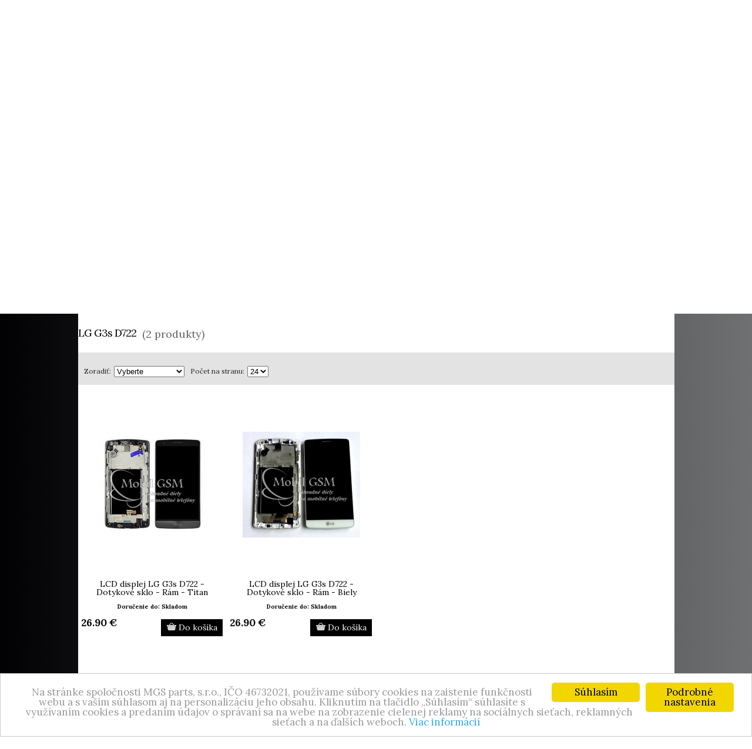

--- FILE ---
content_type: text/html; charset=UTF-8
request_url: https://mobil-gsm.sk/catalog/lg-g3s-d722/category/449-135-131/type/3
body_size: 34319
content:
<!DOCTYPE html PUBLIC "-//W3C//DTD XHTML 1.0 Transitional//EN" "http://www.w3.org/TR/xhtml1/DTD/xhtml1-transitional.dtd"><html xmlns="http://www.w3.org/1999/xhtml">
<head>
<meta http-equiv="Content-Type" content="text/html; charset=UTF-8" />
<meta name="description" content="LCD displej pre mobilné telefóny LG G3s D722, ak hľadáte LCD display pre Váš LG G3s D722 nájdete ho u nás." />
<meta name="keywords" content="lcd lg g3 d722 mini, displej lg g3 d722 mini, lg g3 d722 mini, lcd displej lg g3 d722 mini" />
<meta name="robots" content="INDEX, FOLLOW" />
<meta name="author" content="ROYAL MEDIA s. r. o." /><title>LG G3s D722 - Mobil-GSM</title><meta http-equiv="X-UA-Compatible" content="chrome=1" />
	<meta name="google-site-verification" content="3ei2-WyJ_s7lKEN9fYH8wXPO1k4Q6Z5X5EVPdhZpNAA" />
<meta name="viewport" content="width=device-width, initial-scale=1" />
<link rel="shortcut icon" type="image/x-icon" href="/favicon.ico" />
<!--[if IE]>
<![endif]-->
<script type="text/javascript">
    window.cookieconsent_options = {
			"message":"Na stránke spoločnosti MGS parts, s.r.o., IČO 46732021, používame súbory cookies na zaistenie funkčnosti webu a s vaším súhlasom aj na personalizáciu jeho obsahu. Kliknutím na tlačidlo „Súhlasím“ súhlasíte s využívaním cookies a predaním údajov o správaní sa na webe na zobrazenie cielenej reklamy na sociálnych sieťach, reklamných sieťach a na ďalších weboch.",
			"dismiss":"Súhlasím",
			"learnMore":"Viac informácií",
			"link":"/info/subory-cookies/id-info-articles/17",
			"theme":"light-bottom",
			"detailedOptionsText":"Podrobné nastavenia",
			"detailedOptionsLink":"/default/index/cookies-options"
		};
</script>
<link rel="stylesheet" href="/css/jQuery/themes/ui-darkness/jquery-ui-1.11.4.custom.min.css" type="text/css" media="screen" />

<script type="text/javascript" src="/js/jQuery/jquery-1.11.3.min.js"></script>
<script type="text/javascript" src="/js/jQuery/jquery-ui-1.11.4.custom.min.js"></script>

<link href="/css/colorpicker/colorpicker.css" media="screen" rel="stylesheet" type="text/css" />
<link href="/css/blueprint/ie.css" media="screen" rel="stylesheet" type="text/css" />
<link href="/css/jQuery/jquery.justifiedGallery.min.css" media="screen" rel="stylesheet" type="text/css" />
<link href="/css/jQuery/slicknav.css" media="screen" rel="stylesheet" type="text/css" />
<link href="/css/jQuery/popup.css" media="screen" rel="stylesheet" type="text/css" />
<link href="/css/mediahelp/public/reflecting-icons.css" media="screen" rel="stylesheet" type="text/css" />
<link href="/css/blueprint/src/grid.css" media="screen" rel="stylesheet" type="text/css" />
<link href="/css/blueprint/src/reset.css" media="screen" rel="stylesheet" type="text/css" />
<link href="/css/mediahelp/public/cookies-settings.css" media="screen" rel="stylesheet" type="text/css" />
<link href="/css/mediahelp/public/WebUnicate.css" media="screen" rel="stylesheet" type="text/css" />
<link href="/css/mediahelp/admin/editstyle.css" media="screen" rel="stylesheet" type="text/css" />
<link href="/css/mediahelp/admin/universal-icon.css" media="screen" rel="stylesheet" type="text/css" />
<link href="/css/mediahelp/public/default.css?v=1.1" media="screen" rel="stylesheet" type="text/css" />
<link href="/css/mediahelp/public/basic-style.css" media="screen" rel="stylesheet" type="text/css" />
<link href="/css/nivo-slider/nivo-slider.css" media="screen" rel="stylesheet" type="text/css" />
<link href="/css/nivo-slider/themes/default/default.css" media="screen" rel="stylesheet" type="text/css" /><script type="text/javascript" src="/js/Mediahelp/catalog/show-product-functions.js"></script>
<script type="text/javascript" src="/js/Mediahelp/catalog/adjust-element-sizes.js"></script>
<script type="text/javascript">
    //<![CDATA[
    var jsonParamsForFilter = $.parseJSON('{"name":"lg-g3s-d722","categoryOrManufacturerId":"449-135-131","show_type":3,"current_page":1,"categoryOrManufacturer":"category","special":"","value":"","catalogFilterParamsUrl":""}');    //]]>
</script>
<script type="text/javascript" src="/js/colorpicker/colorpicker.js"></script>
<script type="text/javascript" src="/js/tiny_mce/tiny_mce.js"></script>
<script type="text/javascript" src="/js/jQuery/jquery.form.js"></script>
<script type="text/javascript" src="/js/jQuery/jquery.easing.1.3.js"></script>
<script type="text/javascript" src="/js/jQuery/popup.js"></script>
<script type="text/javascript" src="/js/jQuery/jquery.scrollTo-2.1.1.min.js"></script>
<script type="text/javascript" src="/js/jQuery/jquery.justifiedGallery.min.js"></script>
<script type="text/javascript" src="/js/jQuery/jquery.slicknav.min.js"></script>
<script type="text/javascript" src="/js/Mediahelp/question_for_seller.js"></script>
<script type="text/javascript" src="/js/Mediahelp/layout_functions.js?v=20230811"></script>
<script type="text/javascript" src="https://connect.facebook.net/sk_SK/all.js#xfbml=1"></script>
<script type="text/javascript" src="/js/jQuery/nivo-slider/jquery.nivo.slider.pack.js"></script>
<script type="text/javascript" src="/js/Mediahelp/banner/init-banner-nivo-slider.js"></script>
<script type="text/javascript" src="/js/jQuery/cookieconsent.min.js"></script><!-- Google tag (gtag.js) --> 
<script async src="https://www.googletagmanager.com/gtag/js?id=AW-1017687127"></script>
<script>
	window.dataLayer = window.dataLayer || []; 
	function gtag(){dataLayer.push(arguments);} 
	gtag('consent','default',{
		ad_personalization: 'denied',
		ad_storage: 'denied',
		ad_user_data: 'denied',
		analytics_storage: 'denied',
		functionality_storage: 'denied',
		personalization_storage: 'denied',
		security_storage: 'denied',
		wait_for_update: 500,
	});
	gtag('consent','update',{
		ad_personalization: 'denied',
		ad_storage: 'denied',
		ad_user_data: 'denied',
		analytics_storage: 'denied',
		functionality_storage: 'granted',
		personalization_storage: 'denied',
		security_storage: 'granted',
		wait_for_update: 500,
	});
	gtag('set','ads_data_redaction',true);
	gtag('set','url_passthrough',true);
	gtag('js', new Date()); gtag('config', 'AW-1017687127');
</script>
<!-- Google tag (gtag.js) -->
<script async src="https://www.googletagmanager.com/gtag/js?id=G-EDZ6S1N4EW"></script>
<script>
  	window.dataLayer = window.dataLayer || [];
  	function gtag(){dataLayer.push(arguments);}
  	gtag('js', new Date());
  	gtag('config', 'G-EDZ6S1N4EW');
</script>
<!--[if IE 7]>
	<link rel="stylesheet" type="text/css" href="/css/mediahelp/public/IE/ie7.css" />
<![endif]-->
<!--[if IE 8]>
	<link rel="stylesheet" type="text/css" href="/css/mediahelp/public/IE/ie8.css" />
<![endif]-->
</head>
<body class="no-block">
<!--[if IE 6]>
	<script type="text/javascript">
    $(document).ready(function(){
    	centerPopup();
    	loadPopup();
        });
	</script>
    <div id="popupContact">
    		<a class="browser-image-1 browser-link" href="http://www.mozilla.com/sk/firefox/" target="_blank"></a>
			<a class="browser-image-2 browser-link" href="http://www.google.com/chrome" target="_blank"></a>

    	<p class="ie-fix-title">
			Tento internetový obchod nie je optimalizovaný pre Váš internetový prehliadač.
		</p>
		<p class="ie-fix-title">
			Stiahnite a nainštalujte si prosím niektorý z nasledujúcich prehliadačov:
		</p>

        <img id="ie-q" src="/css/mediahelp/public/images/hlaska_IE.jpg" alt="!" />
		<a class="browser-image-3 browser-link" href="http://www.opera.com/download/" target="_blank"></a>
			<a class="browser-image-4 browser-link" href="http://www.microsoft.com/windows/internet-explorer/worldwide-sites.aspx" target="_blank" ></a>
    </div>
    <div id="backgroundPopup"></div>
<![endif]-->
 <div id="editStyleTools"></div>
<div id="editstyle"></div>
<div id="bg">
<div class="container-full-width" id="container-top-header-strip">
	<div class="container">
				<div id="top-header-login-links">
			<a href="/users/public_index/login">Prihlásenie</a> | 
			<a href="/users/public_index/registration">Registrácia</a>
		</div>
 <div id="top-header-cart">
	<div id="public-cart-fixed">
		<div id="center-bg" class="height-cart" >
			<div class="info-cart-small">
				<p>		
					<span class="cout">
						0						ks
						</span>
										<span class="price">0.00 €</span>
					
				</p>		
				<a class="icon-cart-small" href="/cart/public_cart/first/category/"></a>
			</div>		
		</div>
	</div>
</div>	</div>
</div><div class="container-full-width" id="container-header">
	<div class="span-25 last">
		<a id="top-home" href="/"></a>
				<div id="header-opacity">
			<div id="header" class="special-header131">
				<div id="select-language-container"><a href="/languages/public_index/set-lang/id/1/"><img src="/images/icons-lang/SK.png" alt="Slovenský" /></a></div>			</div>
		</div>
	</div>
</div>
<div class="container-full-width" id="container-articles-menu">
	<div class="span-25 last">
				<div id="articles-menu" class="" >
		
<ul>
	<li class="menu-home"><a href="/"><span class="icon-type-home position-type-home"></span></a></li>
		<li 
		class="active active-lcd_displeje" >
							<a href="/catalog/lcd-displeje/category/131/type/3/">LCD displeje</a>
			<ul class="submenu"><li><a href="/catalog/lcd-displeje-xiaomi/category/214-131/type/3/" class="lcd-displeje-xiaomi">LCD displeje Xiaomi</a><ul class="submenu-1"><li><a href="/catalog/xiaomi-mi-a1--mi-5x-/category/322-214-131/type/3/" class="xiaomi-mi-a1--mi-5x-">Xiaomi Mi A1 ( Mi 5X )</a></li><li><a href="/catalog/xiaomi-mi-a2--mi-6x-/category/552-214-131/type/3/" class="xiaomi-mi-a2--mi-6x-">Xiaomi Mi A2 ( Mi 6X )</a></li><li><a href="/catalog/xiaomi-mi-a2-lite--redmi-6-pro-/category/554-214-131/type/3/" class="xiaomi-mi-a2-lite--redmi-6-pro-">Xiaomi Mi A2 Lite ( Redmi 6 Pro )</a></li><li><a href="/catalog/xiaomi-mi-a3-/category/680-214-131/type/3/" class="xiaomi-mi-a3-">Xiaomi Mi A3 </a></li><li><a href="/catalog/xiaomi-mi-max-3/category/566-214-131/type/3/" class="xiaomi-mi-max-3">Xiaomi Mi Max 3</a></li><li><a href="/catalog/xiaomi-mi-mix-3/category/631-214-131/type/3/" class="xiaomi-mi-mix-3">Xiaomi Mi Mix 3</a></li><li><a href="/catalog/xiaomi-mi-mix-2s/category/565-214-131/type/3/" class="xiaomi-mi-mix-2s">Xiaomi Mi Mix 2S</a></li><li><a href="/catalog/xiaomi-mi3/category/323-214-131/type/3/" class="xiaomi-mi3">Xiaomi Mi3</a></li><li><a href="/catalog/xiaomi-mi4-/category/324-214-131/type/3/" class="xiaomi-mi4-">Xiaomi Mi4 </a></li><li><a href="/catalog/xiaomi-mi4c/category/325-214-131/type/3/" class="xiaomi-mi4c">Xiaomi Mi4c</a></li><li><a href="/catalog/xiaomi-mi5/category/326-214-131/type/3/" class="xiaomi-mi5">Xiaomi Mi5</a></li><li><a href="/catalog/xiaomi-mi-5s/category/604-214-131/type/3/" class="xiaomi-mi-5s">Xiaomi Mi 5S</a></li><li><a href="/catalog/xiaomi-mi6/category/327-214-131/type/3/" class="xiaomi-mi6">Xiaomi Mi6</a></li><li><a href="/catalog/xiaomi-mi8/category/563-214-131/type/3/" class="xiaomi-mi8">Xiaomi Mi8</a></li><li><a href="/catalog/xiaomi-mi8-lite/category/564-214-131/type/3/" class="xiaomi-mi8-lite">Xiaomi Mi8 Lite</a></li><li><a href="/catalog/xiaomi-mi9/category/607-214-131/type/3/" class="xiaomi-mi9">Xiaomi Mi9</a></li><li><a href="/catalog/xiaomi-mi9-lite/category/642-214-131/type/3/" class="xiaomi-mi9-lite">Xiaomi Mi9 Lite</a></li><li><a href="/catalog/xiaomi-mi9-se/category/616-214-131/type/3/" class="xiaomi-mi9-se">Xiaomi Mi9 SE</a></li><li><a href="/catalog/xiaomi-mi-9t/category/617-214-131/type/3/" class="xiaomi-mi-9t">Xiaomi Mi 9T</a></li><li><a href="/catalog/xiaomi-mi-10-lite-5g/category/781-214-131/type/3/" class="xiaomi-mi-10-lite-5g">Xiaomi Mi 10 Lite 5G</a></li><li><a href="/catalog/xiaomi-mi-10t-5g/category/740-214-131/type/3/" class="xiaomi-mi-10t-5g">Xiaomi Mi 10T 5G</a></li><li><a href="/catalog/xiaomi-mi-10t-lite-5g/category/742-214-131/type/3/" class="xiaomi-mi-10t-lite-5g">Xiaomi Mi 10T Lite 5G</a></li><li><a href="/catalog/xiaomi-mi-10t-pro-5g/category/741-214-131/type/3/" class="xiaomi-mi-10t-pro-5g">Xiaomi Mi 10T Pro 5G</a></li><li><a href="/catalog/xiaomi-mi-11-5g/category/1062-214-131/type/3/" class="xiaomi-mi-11-5g">Xiaomi Mi 11 5G</a></li><li><a href="/catalog/xiaomi-mi-11-lite-5g/category/782-214-131/type/3/" class="xiaomi-mi-11-lite-5g">Xiaomi Mi 11 Lite 5G</a></li><li><a href="/catalog/xiaomi-11t-11t-pro/category/837-214-131/type/3/" class="xiaomi-11t-11t-pro">Xiaomi 11T, 11T Pro</a></li><li><a href="/catalog/xiaomi-12-lite/category/963-214-131/type/3/" class="xiaomi-12-lite">Xiaomi 12 Lite</a></li><li><a href="/catalog/xiaomi-12-12x/category/893-214-131/type/3/" class="xiaomi-12-12x">Xiaomi 12, 12X</a></li><li><a href="/catalog/xiaomi-12t-12t-pro/category/998-214-131/type/3/" class="xiaomi-12t-12t-pro">Xiaomi 12T, 12T Pro</a></li><li><a href="/catalog/xiaomi-13/category/1063-214-131/type/3/" class="xiaomi-13">Xiaomi 13</a></li><li><a href="/catalog/xiaomi-13-lite/category/1037-214-131/type/3/" class="xiaomi-13-lite">Xiaomi 13 Lite</a></li><li><a href="/catalog/xiaomi-13t-13t-pro/category/1125-214-131/type/3/" class="xiaomi-13t-13t-pro">Xiaomi 13T, 13T Pro</a></li><li><a href="/catalog/xiaomi-14t-14t-pro/category/1754-214-131/type/3/" class="xiaomi-14t-14t-pro">Xiaomi 14T, 14T Pro</a></li><li><a href="/catalog/xiaomi-15-ultra/category/1810-214-131/type/3/" class="xiaomi-15-ultra">Xiaomi 15 Ultra</a></li><li><a href="/catalog/xiaomi-poco-c40/category/969-214-131/type/3/" class="xiaomi-poco-c40">Xiaomi Poco C40</a></li><li><a href="/catalog/xiaomi-poco-c55/category/1494-214-131/type/3/" class="xiaomi-poco-c55">Xiaomi Poco C55</a></li><li><a href="/catalog/xiaomi-poco-c65/category/1495-214-131/type/3/" class="xiaomi-poco-c65">Xiaomi Poco C65</a></li><li><a href="/catalog/xiaomi-poco-c71/category/1821-214-131/type/3/" class="xiaomi-poco-c71">Xiaomi Poco C71</a></li><li><a href="/catalog/xiaomi-pocophone-f1/category/560-214-131/type/3/" class="xiaomi-pocophone-f1">Xiaomi Pocophone F1</a></li><li><a href="/catalog/xiaomi-poco-m3/category/753-214-131/type/3/" class="xiaomi-poco-m3">Xiaomi Poco M3</a></li><li><a href="/catalog/xiaomi-poco-m4-5g/category/999-214-131/type/3/" class="xiaomi-poco-m4-5g">Xiaomi Poco M4 5G</a></li><li><a href="/catalog/xiaomi-poco-m4-pro/category/855-214-131/type/3/" class="xiaomi-poco-m4-pro">Xiaomi Poco M4 Pro</a></li><li><a href="/catalog/xiaomi-poco-m5/category/1000-214-131/type/3/" class="xiaomi-poco-m5">Xiaomi Poco M5</a></li><li><a href="/catalog/xiaomi-poco-m6-pro-5g/category/1496-214-131/type/3/" class="xiaomi-poco-m6-pro-5g">Xiaomi Poco M6 Pro 5G</a></li><li><a href="/catalog/xiaomi-poco-m6-pro-4g/category/1752-214-131/type/3/" class="xiaomi-poco-m6-pro-4g">Xiaomi Poco M6 Pro 4G</a></li><li><a href="/catalog/xiaomi-poco-x2-redmi-k30/category/1726-214-131/type/3/" class="xiaomi-poco-x2-redmi-k30">Xiaomi Poco X2, Redmi K30</a></li><li><a href="/catalog/xiaomi-poco-x3--poco-x3-nfc/category/735-214-131/type/3/" class="xiaomi-poco-x3--poco-x3-nfc">Xiaomi Poco X3 / Poco X3 NFC</a></li><li><a href="/catalog/xiaomi-poco-x3-gt/category/850-214-131/type/3/" class="xiaomi-poco-x3-gt">Xiaomi Poco X3 GT</a></li><li><a href="/catalog/xiaomi-poco-x4-gt/category/915-214-131/type/3/" class="xiaomi-poco-x4-gt">Xiaomi Poco X4 GT</a></li><li><a href="/catalog/xiaomi-poco-x4-pro-5g/category/964-214-131/type/3/" class="xiaomi-poco-x4-pro-5g">Xiaomi Poco X4 Pro 5G</a></li><li><a href="/catalog/xiaomi-poco-x5-5g/category/1084-214-131/type/3/" class="xiaomi-poco-x5-5g">Xiaomi Poco X5 5G</a></li><li><a href="/catalog/xiaomi-poco-x5-pro-5g/category/1085-214-131/type/3/" class="xiaomi-poco-x5-pro-5g">Xiaomi Poco X5 Pro 5G</a></li><li><a href="/catalog/xiaomi-poco-x6-5g/category/1708-214-131/type/3/" class="xiaomi-poco-x6-5g">Xiaomi Poco X6 5G</a></li><li><a href="/catalog/xiaomi-poco-x6-pro/category/1716-214-131/type/3/" class="xiaomi-poco-x6-pro">Xiaomi Poco X6 Pro</a></li><li><a href="/catalog/xiaomi-poco-x7-5g/category/1822-214-131/type/3/" class="xiaomi-poco-x7-5g">Xiaomi Poco X7 5G</a></li><li><a href="/catalog/xiaomi-poco-x7-pro-5g/category/1823-214-131/type/3/" class="xiaomi-poco-x7-pro-5g">Xiaomi Poco X7 Pro 5G</a></li><li><a href="/catalog/xiaomi-redmi-a1-a1/category/965-214-131/type/3/" class="xiaomi-redmi-a1-a1">Xiaomi Redmi A1, A1+</a></li><li><a href="/catalog/xiaomi-redmi-a2-a2/category/1040-214-131/type/3/" class="xiaomi-redmi-a2-a2">Xiaomi Redmi A2, A2+</a></li><li><a href="/catalog/xiaomi-redmi-a3/category/1550-214-131/type/3/" class="xiaomi-redmi-a3">Xiaomi Redmi A3</a></li><li><a href="/catalog/xiaomi-redmi-a5-/category/1795-214-131/type/3/" class="xiaomi-redmi-a5-">Xiaomi Redmi A5 </a></li><li><a href="/catalog/xiaomi-redmi-a5-eu-version/category/1834-214-131/type/3/" class="xiaomi-redmi-a5-eu-version">Xiaomi Redmi A5 EU version</a></li><li><a href="/catalog/xiaomi-redmi-3--3s/category/646-214-131/type/3/" class="xiaomi-redmi-3--3s">Xiaomi Redmi 3 / 3S</a></li><li><a href="/catalog/xiaomi-redmi-4x/category/330-214-131/type/3/" class="xiaomi-redmi-4x">Xiaomi Redmi 4X</a></li><li><a href="/catalog/xiaomi-redmi-5/category/541-214-131/type/3/" class="xiaomi-redmi-5">Xiaomi Redmi 5</a></li><li><a href="/catalog/xiaomi-redmi-5a/category/520-214-131/type/3/" class="xiaomi-redmi-5a">Xiaomi Redmi 5A</a></li><li><a href="/catalog/xiaomi-redmi-5-plus/category/521-214-131/type/3/" class="xiaomi-redmi-5-plus">Xiaomi Redmi 5 Plus</a></li><li><a href="/catalog/xiaomi-redmi-66a/category/555-214-131/type/3/" class="xiaomi-redmi-66a">Xiaomi Redmi 6/6A</a></li><li><a href="/catalog/xiaomi-redmi-7/category/605-214-131/type/3/" class="xiaomi-redmi-7">Xiaomi Redmi 7</a></li><li><a href="/catalog/xiaomi-redmi-7a/category/632-214-131/type/3/" class="xiaomi-redmi-7a">Xiaomi Redmi 7A</a></li><li><a href="/catalog/xiaomi-redmi-88a/category/633-214-131/type/3/" class="xiaomi-redmi-88a">Xiaomi Redmi 8/8A</a></li><li><a href="/catalog/xiaomi-redmi-9/category/685-214-131/type/3/" class="xiaomi-redmi-9">Xiaomi Redmi 9</a></li><li><a href="/catalog/xiaomi-redmi-9a/category/694-214-131/type/3/" class="xiaomi-redmi-9a">Xiaomi Redmi 9A</a></li><li><a href="/catalog/xiaomi-redmi-9c/category/713-214-131/type/3/" class="xiaomi-redmi-9c">Xiaomi Redmi 9C</a></li><li><a href="/catalog/xiaomi-redmi-9t/category/767-214-131/type/3/" class="xiaomi-redmi-9t">Xiaomi Redmi 9T</a></li><li><a href="/catalog/xiaomi-redmi-10/category/830-214-131/type/3/" class="xiaomi-redmi-10">Xiaomi Redmi 10</a></li><li><a href="/catalog/xiaomi-redmi-10-5g/category/1001-214-131/type/3/" class="xiaomi-redmi-10-5g">Xiaomi Redmi 10 5G</a></li><li><a href="/catalog/xiaomi-redmi-10a/category/916-214-131/type/3/" class="xiaomi-redmi-10a">Xiaomi Redmi 10A</a></li><li><a href="/catalog/xiaomi-redmi-10c/category/894-214-131/type/3/" class="xiaomi-redmi-10c">Xiaomi Redmi 10C</a></li><li><a href="/catalog/xiaomi-redmi-12/category/1077-214-131/type/3/" class="xiaomi-redmi-12">Xiaomi Redmi 12</a></li><li><a href="/catalog/xiaomi-redmi-12c/category/1039-214-131/type/3/" class="xiaomi-redmi-12c">Xiaomi Redmi 12C</a></li><li><a href="/catalog/xiaomi-redmi-13/category/1727-214-131/type/3/" class="xiaomi-redmi-13">Xiaomi Redmi 13</a></li><li><a href="/catalog/xiaomi-redmi-13c/category/1127-214-131/type/3/" class="xiaomi-redmi-13c">Xiaomi Redmi 13C</a></li><li><a href="/catalog/xiaomi-redmi-14c/category/1739-214-131/type/3/" class="xiaomi-redmi-14c">Xiaomi Redmi 14C</a></li><li><a href="/catalog/xiaomi-redmi-15/category/1852-214-131/type/3/" class="xiaomi-redmi-15">Xiaomi Redmi 15</a></li><li><a href="/catalog/xiaomi-redmi-15c-5g/category/1853-214-131/type/3/" class="xiaomi-redmi-15c-5g">Xiaomi Redmi 15C 5G</a></li><li><a href="/catalog/xiaomi-redmi-note-4x/category/328-214-131/type/3/" class="xiaomi-redmi-note-4x">Xiaomi Redmi Note 4X</a></li><li><a href="/catalog/xiaomi-redmi--note-4-global/category/329-214-131/type/3/" class="xiaomi-redmi--note-4-global">Xiaomi Redmi  Note 4 Glob&aacute;l</a></li><li><a href="/catalog/xiaomi-redmi-note-5/category/542-214-131/type/3/" class="xiaomi-redmi-note-5">Xiaomi Redmi Note 5</a></li><li><a href="/catalog/xiaomi-redmi-note-5a/category/528-214-131/type/3/" class="xiaomi-redmi-note-5a">Xiaomi Redmi Note 5A</a></li><li><a href="/catalog/xiaomi-redmi-note-5a-prime/category/523-214-131/type/3/" class="xiaomi-redmi-note-5a-prime">Xiaomi Redmi Note 5A Prime</a></li><li><a href="/catalog/xiaomi-redmi-note-6-pro/category/561-214-131/type/3/" class="xiaomi-redmi-note-6-pro">Xiaomi Redmi Note 6 Pro</a></li><li><a href="/catalog/xiaomi-redmi-note-7/category/596-214-131/type/3/" class="xiaomi-redmi-note-7">Xiaomi Redmi Note 7</a></li><li><a href="/catalog/xiaomi-redmi-note-7-pro/category/636-214-131/type/3/" class="xiaomi-redmi-note-7-pro">Xiaomi Redmi Note 7 Pro</a></li><li><a href="/catalog/xiaomi-redmi-note-8/category/634-214-131/type/3/" class="xiaomi-redmi-note-8">Xiaomi Redmi Note 8</a></li><li><a href="/catalog/xiaomi-redmi-note-8t/category/653-214-131/type/3/" class="xiaomi-redmi-note-8t">Xiaomi Redmi Note 8T</a></li><li><a href="/catalog/xiaomi-redmi-note-8-pro/category/639-214-131/type/3/" class="xiaomi-redmi-note-8-pro">Xiaomi Redmi Note 8 Pro</a></li><li><a href="/catalog/xiaomi-redmi-note-9/category/679-214-131/type/3/" class="xiaomi-redmi-note-9">Xiaomi Redmi Note 9</a></li><li><a href="/catalog/xiaomi-redmi-note-9s/category/677-214-131/type/3/" class="xiaomi-redmi-note-9s">Xiaomi Redmi Note 9S</a></li><li><a href="/catalog/xiaomi-redmi-note-9t/category/809-214-131/type/3/" class="xiaomi-redmi-note-9t">Xiaomi Redmi Note 9T</a></li><li><a href="/catalog/xiaomi-redmi-note-9-pro/category/678-214-131/type/3/" class="xiaomi-redmi-note-9-pro">Xiaomi Redmi Note 9 Pro</a></li><li><a href="/catalog/xiaomi-redmi-note-10-4g/category/831-214-131/type/3/" class="xiaomi-redmi-note-10-4g">Xiaomi Redmi Note 10 4G</a></li><li><a href="/catalog/xiaomi-redmi-note-10-5g/category/783-214-131/type/3/" class="xiaomi-redmi-note-10-5g">Xiaomi Redmi Note 10 5G</a></li><li><a href="/catalog/xiaomi-redmi-note-10-pro-4g/category/895-214-131/type/3/" class="xiaomi-redmi-note-10-pro-4g">Xiaomi Redmi Note 10 Pro 4G</a></li><li><a href="/catalog/xiaomi-redmi-note-10-pro-5g/category/854-214-131/type/3/" class="xiaomi-redmi-note-10-pro-5g">Xiaomi Redmi Note 10 Pro 5G</a></li><li><a href="/catalog/xiaomi-redmi-note-11-4g/category/1751-214-131/type/3/" class="xiaomi-redmi-note-11-4g">Xiaomi Redmi Note 11 4G</a></li><li><a href="/catalog/xiaomi-redmi-note-11s-4g/category/896-214-131/type/3/" class="xiaomi-redmi-note-11s-4g">Xiaomi Redmi Note 11S 4G</a></li><li><a href="/catalog/xiaomi-redmi-note-11-5g-poco-m4-pro-5g/category/851-214-131/type/3/" class="xiaomi-redmi-note-11-5g-poco-m4-pro-5g">Xiaomi Redmi Note 11 5G, Poco M4 Pro 5G</a></li><li><a href="/catalog/xiaomi-redmi-note-11-pro-5g/category/897-214-131/type/3/" class="xiaomi-redmi-note-11-pro-5g">Xiaomi Redmi Note 11 Pro 5G</a></li><li><a href="/catalog/xiaomi-redmi-note-11-pro-5g/category/966-214-131/type/3/" class="xiaomi-redmi-note-11-pro-5g">Xiaomi Redmi Note 11 Pro+ 5G</a></li><li><a href="/catalog/xiaomi-redmi-note-12s/category/1046-214-131/type/3/" class="xiaomi-redmi-note-12s">Xiaomi Redmi Note 12S</a></li><li><a href="/catalog/xiaomi-redmi-note-12-4g/category/1072-214-131/type/3/" class="xiaomi-redmi-note-12-4g">Xiaomi Redmi Note 12 4G</a></li><li><a href="/catalog/xiaomi-redmi-note-12-5g/category/1041-214-131/type/3/" class="xiaomi-redmi-note-12-5g">Xiaomi Redmi Note 12 5G</a></li><li><a href="/catalog/xiaomi-redmi-note-12-pro-4g/category/1143-214-131/type/3/" class="xiaomi-redmi-note-12-pro-4g">Xiaomi Redmi Note 12 Pro 4G</a></li><li><a href="/catalog/xiaomi-redmi-note-12-pro-5g/category/1042-214-131/type/3/" class="xiaomi-redmi-note-12-pro-5g">Xiaomi Redmi Note 12 Pro 5G</a></li><li><a href="/catalog/xiaomi-redmi-note-12-pro-5g/category/1126-214-131/type/3/" class="xiaomi-redmi-note-12-pro-5g">Xiaomi Redmi Note 12 Pro+ 5G</a></li><li><a href="/catalog/xiaomi-redmi-note-13-4g/category/1717-214-131/type/3/" class="xiaomi-redmi-note-13-4g">Xiaomi Redmi Note 13 4G</a></li><li><a href="/catalog/xiaomi-redmi-note-13-5g/category/1497-214-131/type/3/" class="xiaomi-redmi-note-13-5g">Xiaomi Redmi Note 13 5G</a></li><li><a href="/catalog/xiaomi-redmi-note-13-pro-4g/category/1498-214-131/type/3/" class="xiaomi-redmi-note-13-pro-4g">Xiaomi Redmi Note 13 Pro 4G</a></li><li><a href="/catalog/xiaomi-redmi-note-13-pro-5g/category/1704-214-131/type/3/" class="xiaomi-redmi-note-13-pro-5g">Xiaomi Redmi Note 13 Pro 5G</a></li><li><a href="/catalog/xiaomi-redmi-note-13-pro-5g/category/1499-214-131/type/3/" class="xiaomi-redmi-note-13-pro-5g">Xiaomi Redmi Note 13 Pro+ 5G</a></li><li><a href="/catalog/xiaomi-redmi-note-14-4g/category/1836-214-131/type/3/" class="xiaomi-redmi-note-14-4g">Xiaomi Redmi Note 14 4G</a></li><li><a href="/catalog/xiaomi-redmi-note-14-5g/category/1796-214-131/type/3/" class="xiaomi-redmi-note-14-5g">Xiaomi Redmi Note 14 5G</a></li><li><a href="/catalog/xiaomi-redmi-note-14s/category/1811-214-131/type/3/" class="xiaomi-redmi-note-14s">Xiaomi Redmi Note 14S</a></li><li><a href="/catalog/xiaomi-redmi-note-14-pro-4g/category/1835-214-131/type/3/" class="xiaomi-redmi-note-14-pro-4g">Xiaomi Redmi Note 14 Pro 4G</a></li><li><a href="/catalog/xiaomi-redmi-note-14-pro-5g-redmi-note-14-pro-5g/category/1763-214-131/type/3/" class="xiaomi-redmi-note-14-pro-5g-redmi-note-14-pro-5g">Xiaomi Redmi Note 14 Pro 5G, Redmi Note 14 Pro+ 5G</a></li><li><a href="/catalog/xiaomi-mi-note-10/category/668-214-131/type/3/" class="xiaomi-mi-note-10">Xiaomi Mi Note 10</a></li><li><a href="/catalog/xiaomi-mi-note-10-lite/category/690-214-131/type/3/" class="xiaomi-mi-note-10-lite">Xiaomi Mi Note 10 Lite</a></li><li><a href="/catalog/xiaomi-mi-play/category/618-214-131/type/3/" class="xiaomi-mi-play">Xiaomi Mi Play</a></li><li><a href="/catalog/xiaomi-redmi-s2/category/557-214-131/type/3/" class="xiaomi-redmi-s2">Xiaomi Redmi S2</a></li><li><a href="/catalog/xiaomi-pad-5-pad-5-pro/category/1038-214-131/type/3/" class="xiaomi-pad-5-pad-5-pro">Xiaomi Pad 5, Pad 5 Pro</a></li><li><a href="/catalog/xiaomi-pad-6-pad-6-pro/category/1079-214-131/type/3/" class="xiaomi-pad-6-pad-6-pro">Xiaomi Pad 6, Pad 6 Pro</a></li><li><a href="/catalog/xiaomi-pad-7-pad-7-pro/category/1820-214-131/type/3/" class="xiaomi-pad-7-pad-7-pro">Xiaomi Pad 7, Pad 7 Pro</a></li><li><a href="/catalog/xiaomi-redmi-pad-106/category/1064-214-131/type/3/" class="xiaomi-redmi-pad-106">Xiaomi Redmi Pad 10.6</a></li><li><a href="/catalog/xiaomi-redmi-pad-se/category/1705-214-131/type/3/" class="xiaomi-redmi-pad-se">Xiaomi Redmi Pad SE</a></li><li><a href="/catalog/xiaomi-redmi-pad-2/category/1824-214-131/type/3/" class="xiaomi-redmi-pad-2">Xiaomi Redmi Pad 2</a></li><li><a href="/catalog/xiaomi-redmi-pad-pro-5g/category/1825-214-131/type/3/" class="xiaomi-redmi-pad-pro-5g">Xiaomi Redmi Pad Pro 5G</a></li></ul></li><li><a href="/catalog/lcd-displeje-samsung/category/134-131/type/3/" class="lcd-displeje-samsung">LCD displeje Samsung</a><ul class="submenu-1"><li><a href="/catalog/samsung-galaxy-a02-a022f/category/886-134-131/type/3/" class="samsung-galaxy-a02-a022f">Samsung Galaxy A02 A022F</a></li><li><a href="/catalog/samsung-galaxy-a02s-a025/category/907-134-131/type/3/" class="samsung-galaxy-a02s-a025">Samsung Galaxy A02s A025</a></li><li><a href="/catalog/samsung-galaxy-a03-a032f/category/825-134-131/type/3/" class="samsung-galaxy-a03-a032f">Samsung Galaxy A03 A032F</a></li><li><a href="/catalog/samsung-galaxy-a03-a035g/category/942-134-131/type/3/" class="samsung-galaxy-a03-a035g">Samsung Galaxy A03 A035G</a></li><li><a href="/catalog/samsung-galaxy-a03s-a037/category/844-134-131/type/3/" class="samsung-galaxy-a03s-a037">Samsung Galaxy A03s A037</a></li><li><a href="/catalog/samsung-galaxy-a03-core-a032/category/1128-134-131/type/3/" class="samsung-galaxy-a03-core-a032">Samsung Galaxy A03 Core A032</a></li><li><a href="/catalog/samsung-galaxy-a04s-a047/category/955-134-131/type/3/" class="samsung-galaxy-a04s-a047">Samsung Galaxy A04s A047</a></li><li><a href="/catalog/samsung-galaxy-a05s-a057/category/1490-134-131/type/3/" class="samsung-galaxy-a05s-a057">Samsung Galaxy A05s A057</a></li><li><a href="/catalog/samsung-galaxy-a06-a065/category/1815-134-131/type/3/" class="samsung-galaxy-a06-a065">Samsung Galaxy A06 A065</a></li><li><a href="/catalog/samusung-galaxy-a5-2016-a510f/category/569-134-131/type/3/" class="samusung-galaxy-a5-2016-a510f">Samusung Galaxy A5 (2016) A510f</a></li><li><a href="/catalog/samsung-galaxy-a5-2017-a520f/category/509-134-131/type/3/" class="samsung-galaxy-a5-2017-a520f">Samsung Galaxy A5 (2017) A520f</a></li><li><a href="/catalog/samsung-galaxy-a6-2018-a600f/category/571-134-131/type/3/" class="samsung-galaxy-a6-2018-a600f">Samsung Galaxy A6 (2018) A600f</a></li><li><a href="/catalog/samsung-galaxy-a6-plus-2018-a605f/category/644-134-131/type/3/" class="samsung-galaxy-a6-plus-2018-a605f">Samsung Galaxy A6 Plus (2018) A605f</a></li><li><a href="/catalog/samsung-galaxy-a7-a750/category/573-134-131/type/3/" class="samsung-galaxy-a7-a750">Samsung Galaxy A7 A750</a></li><li><a href="/catalog/samsung-galaxy-a8-2018-a530f/category/661-134-131/type/3/" class="samsung-galaxy-a8-2018-a530f">Samsung Galaxy A8 (2018) A530f</a></li><li><a href="/catalog/samsung-galaxy-a8-plus-2018-a730f/category/645-134-131/type/3/" class="samsung-galaxy-a8-plus-2018-a730f">Samsung Galaxy A8 Plus (2018) A730f</a></li><li><a href="/catalog/samsung-galaxy-a10-2019-a105f/category/629-134-131/type/3/" class="samsung-galaxy-a10-2019-a105f">Samsung Galaxy A10 (2019) A105f</a></li><li><a href="/catalog/samsung-galaxy-a11-a115f/category/845-134-131/type/3/" class="samsung-galaxy-a11-a115f">Samsung Galaxy A11 A115f</a></li><li><a href="/catalog/samsung-galaxy-a12-a032f/category/852-134-131/type/3/" class="samsung-galaxy-a12-a032f">Samsung Galaxy A12 A032F</a></li><li><a href="/catalog/samsung-galaxy-a12-a125f/category/747-134-131/type/3/" class="samsung-galaxy-a12-a125f">Samsung Galaxy A12 A125f</a></li><li><a href="/catalog/samsung-galaxy-a12-a127f/category/846-134-131/type/3/" class="samsung-galaxy-a12-a127f">Samsung Galaxy A12 A127f</a></li><li><a href="/catalog/samsung-galaxy-a13-a135f/category/887-134-131/type/3/" class="samsung-galaxy-a13-a135f">Samsung Galaxy A13 A135f</a></li><li><a href="/catalog/samsung-galaxy-a13-a136b/category/888-134-131/type/3/" class="samsung-galaxy-a13-a136b">Samsung Galaxy A13 A136b</a></li><li><a href="/catalog/samsung-galaxy-a13-a137f/category/967-134-131/type/3/" class="samsung-galaxy-a13-a137f">Samsung Galaxy A13 A137f</a></li><li><a href="/catalog/samsung-galaxy-a13-4g-m336b/category/1045-134-131/type/3/" class="samsung-galaxy-a13-4g-m336b">Samsung Galaxy A13 4G M336b</a></li><li><a href="/catalog/samsung-galaxy-a14-4g-a145/category/1031-134-131/type/3/" class="samsung-galaxy-a14-4g-a145">Samsung Galaxy A14 4G A145</a></li><li><a href="/catalog/samsung-galaxy-a14-5g-a146/category/1032-134-131/type/3/" class="samsung-galaxy-a14-5g-a146">Samsung Galaxy A14 5G A146</a></li><li><a href="/catalog/samsung-galaxy-a15-4g--5g/category/1706-134-131/type/3/" class="samsung-galaxy-a15-4g--5g">Samsung Galaxy A15 4G / 5G</a></li><li><a href="/catalog/samsung-galaxy-a16-5g-a166b/category/1790-134-131/type/3/" class="samsung-galaxy-a16-5g-a166b">Samsung Galaxy A16 5G A166B</a></li><li><a href="/catalog/samsung-galaxy-a17-4g-a175/category/1831-134-131/type/3/" class="samsung-galaxy-a17-4g-a175">Samsung Galaxy A17 4G A175</a></li><li><a href="/catalog/samsung-galaxy-a20-a205f/category/684-134-131/type/3/" class="samsung-galaxy-a20-a205f">Samsung Galaxy A20 A205f</a></li><li><a href="/catalog/samsung-galaxy-a20e-a202f/category/708-134-131/type/3/" class="samsung-galaxy-a20e-a202f">Samsung Galaxy A20e A202f</a></li><li><a href="/catalog/samsung-galaxy-a21s-a217f/category/709-134-131/type/3/" class="samsung-galaxy-a21s-a217f">Samsung Galaxy A21s A217f</a></li><li><a href="/catalog/samsung-galaxy-a22-4g-a225/category/1033-134-131/type/3/" class="samsung-galaxy-a22-4g-a225">Samsung Galaxy A22 4G A225</a></li><li><a href="/catalog/samsung-galaxy-a22-5g-a226/category/807-134-131/type/3/" class="samsung-galaxy-a22-5g-a226">Samsung Galaxy A22 5G A226</a></li><li><a href="/catalog/samsung-galaxy-a23-4g-a235/category/982-134-131/type/3/" class="samsung-galaxy-a23-4g-a235">Samsung Galaxy A23 4G A235</a></li><li><a href="/catalog/samsung-galaxy-a23-5g-a236/category/938-134-131/type/3/" class="samsung-galaxy-a23-5g-a236">Samsung Galaxy A23 5G A236</a></li><li><a href="/catalog/samsung-galaxy-a25-a256b/category/1707-134-131/type/3/" class="samsung-galaxy-a25-a256b">Samsung Galaxy A25 A256b</a></li><li><a href="/catalog/samsung-galaxy-a26-5g-a266b/category/1791-134-131/type/3/" class="samsung-galaxy-a26-5g-a266b">Samsung Galaxy A26 5G A266B</a></li><li><a href="/catalog/samsung-galaxy-a30s-a307f/category/710-134-131/type/3/" class="samsung-galaxy-a30s-a307f">Samsung Galaxy A30s A307f</a></li><li><a href="/catalog/samsung-galaxy-a31-4g-a315/category/956-134-131/type/3/" class="samsung-galaxy-a31-4g-a315">Samsung Galaxy A31 4G A315</a></li><li><a href="/catalog/samsung-galaxy-a32-a325/category/889-134-131/type/3/" class="samsung-galaxy-a32-a325">Samsung Galaxy A32 A325</a></li><li><a href="/catalog/samsung-galaxy-a32-5g-a326/category/770-134-131/type/3/" class="samsung-galaxy-a32-5g-a326">Samsung Galaxy A32 5G A326</a></li><li><a href="/catalog/samsung-galaxy-a33-5g-a336b/category/939-134-131/type/3/" class="samsung-galaxy-a33-5g-a336b">Samsung Galaxy A33 5G A336B</a></li><li><a href="/catalog/samsung-galaxy-a34-5g-a346b/category/1120-134-131/type/3/" class="samsung-galaxy-a34-5g-a346b">Samsung Galaxy A34 5G A346B</a></li><li><a href="/catalog/samsung-galaxy-a35-5g-a356b/category/1738-134-131/type/3/" class="samsung-galaxy-a35-5g-a356b">Samsung Galaxy A35 5G A356B</a></li><li><a href="/catalog/samsung-galaxy-a36-5g-a366b/category/1792-134-131/type/3/" class="samsung-galaxy-a36-5g-a366b">Samsung Galaxy A36 5G A366B</a></li><li><a href="/catalog/samsung-galaxy-a40-a405f/category/772-134-131/type/3/" class="samsung-galaxy-a40-a405f">Samsung Galaxy A40 A405F</a></li><li><a href="/catalog/samsung-galaxy-a41-a415/category/1054-134-131/type/3/" class="samsung-galaxy-a41-a415">Samsung Galaxy A41 A415</a></li><li><a href="/catalog/samsung-galaxy-a42-5g-a426/category/771-134-131/type/3/" class="samsung-galaxy-a42-5g-a426">Samsung Galaxy A42 5G A426</a></li><li><a href="/catalog/samsung-galaxy-a50-a505f/category/669-134-131/type/3/" class="samsung-galaxy-a50-a505f">Samsung Galaxy A50 A505F</a></li><li><a href="/catalog/samsung-galaxy-a51-a515f/category/660-134-131/type/3/" class="samsung-galaxy-a51-a515f">Samsung Galaxy A51 A515f</a></li><li><a href="/catalog/samsung-galaxy-a52-5g/category/908-134-131/type/3/" class="samsung-galaxy-a52-5g">Samsung Galaxy A52 5G</a></li><li><a href="/catalog/samsung-galaxy-a52-4g-a525/category/1710-134-131/type/3/" class="samsung-galaxy-a52-4g-a525">Samsung Galaxy A52 4G A525</a></li><li><a href="/catalog/samsung-galaxy-a52s-a528/category/957-134-131/type/3/" class="samsung-galaxy-a52s-a528">Samsung Galaxy A52s A528</a></li><li><a href="/catalog/samsung-galaxy-a53-5g-a536b/category/941-134-131/type/3/" class="samsung-galaxy-a53-5g-a536b">Samsung Galaxy A53 5G A536B</a></li><li><a href="/catalog/samsung-galaxy-a54-5g-a546b/category/1096-134-131/type/3/" class="samsung-galaxy-a54-5g-a546b">Samsung Galaxy A54 5G A546B</a></li><li><a href="/catalog/samsung-galaxy-a55-5g-a556b/category/1745-134-131/type/3/" class="samsung-galaxy-a55-5g-a556b">Samsung Galaxy A55 5G A556B</a></li><li><a href="/catalog/samsung-galaxy-a56-5g-a566b/category/1816-134-131/type/3/" class="samsung-galaxy-a56-5g-a566b">Samsung Galaxy A56 5G A566B</a></li><li><a href="/catalog/samsung-galaxy-a70-a705f/category/670-134-131/type/3/" class="samsung-galaxy-a70-a705f">Samsung Galaxy A70 A705F</a></li><li><a href="/catalog/samsung-galaxy-a71-a715f/category/738-134-131/type/3/" class="samsung-galaxy-a71-a715f">Samsung Galaxy A71 A715F</a></li><li><a href="/catalog/samsung-galaxy-a72-a725/category/983-134-131/type/3/" class="samsung-galaxy-a72-a725">Samsung Galaxy A72 A725</a></li><li><a href="/catalog/samsung-galaxy-j3-2016-j320f/category/512-134-131/type/3/" class="samsung-galaxy-j3-2016-j320f">Samsung Galaxy J3 (2016) J320f</a></li><li><a href="/catalog/samsung-galaxy-j3-2017-j330f/category/568-134-131/type/3/" class="samsung-galaxy-j3-2017-j330f">Samsung Galaxy J3 (2017) J330f</a></li><li><a href="/catalog/samsung-galaxy-j5-2016-j510/category/538-134-131/type/3/" class="samsung-galaxy-j5-2016-j510">Samsung Galaxy J5 (2016) J510</a></li><li><a href="/catalog/samsung-galaxy-j5-j500/category/574-134-131/type/3/" class="samsung-galaxy-j5-j500">Samsung Galaxy J5 J500</a></li><li><a href="/catalog/samsung-galaxy-j5-2017-j530f/category/567-134-131/type/3/" class="samsung-galaxy-j5-2017-j530f">Samsung Galaxy J5 (2017) J530f</a></li><li><a href="/catalog/samsung-galaxy-j6-2018-j600f/category/711-134-131/type/3/" class="samsung-galaxy-j6-2018-j600f">Samsung Galaxy J6 (2018) J600f</a></li><li><a href="/catalog/samsung-galaxy-j6-plus-j610-j4-plus-j415/category/635-134-131/type/3/" class="samsung-galaxy-j6-plus-j610-j4-plus-j415">Samsung Galaxy J6 Plus J610, J4 Plus J415</a></li><li><a href="/catalog/samsung-galaxy-j7-2017-j730f/category/570-134-131/type/3/" class="samsung-galaxy-j7-2017-j730f">Samsung Galaxy J7 (2017) J730f</a></li><li><a href="/catalog/samsung-galaxy-m11-m115f/category/792-134-131/type/3/" class="samsung-galaxy-m11-m115f">Samsung Galaxy M11 M115f</a></li><li><a href="/catalog/samsung-galaxy-m12-m127/category/808-134-131/type/3/" class="samsung-galaxy-m12-m127">Samsung Galaxy M12 M127</a></li><li><a href="/catalog/samsung-galaxy-m20-2019-m205f/category/620-134-131/type/3/" class="samsung-galaxy-m20-2019-m205f">Samsung Galaxy M20 (2019) M205f</a></li><li><a href="/catalog/samsung-galaxy-m21-m215f/category/717-134-131/type/3/" class="samsung-galaxy-m21-m215f">Samsung Galaxy M21 M215f</a></li><li><a href="/catalog/samsung-galaxy-m23-m236b/category/958-134-131/type/3/" class="samsung-galaxy-m23-m236b">Samsung Galaxy M23 M236b</a></li><li><a href="/catalog/samsung-galaxy-m31-m315f/category/736-134-131/type/3/" class="samsung-galaxy-m31-m315f">Samsung Galaxy M31 M315f</a></li><li><a href="/catalog/samsung-galaxy-m31s-m317f/category/737-134-131/type/3/" class="samsung-galaxy-m31s-m317f">Samsung Galaxy M31s M317f</a></li><li><a href="/catalog/samsung-galaxy-m33-m336b/category/959-134-131/type/3/" class="samsung-galaxy-m33-m336b">Samsung Galaxy M33 M336b</a></li><li><a href="/catalog/samsung-galaxy-m51-m515f/category/984-134-131/type/3/" class="samsung-galaxy-m51-m515f">Samsung Galaxy M51 M515f</a></li><li><a href="/catalog/samsung-galaxy-m52-5g-m526b/category/1070-134-131/type/3/" class="samsung-galaxy-m52-5g-m526b">Samsung Galaxy M52 5G M526b</a></li><li><a href="/catalog/samsung-galaxy-m53-5g-m536b/category/1055-134-131/type/3/" class="samsung-galaxy-m53-5g-m536b">Samsung Galaxy M53 5G M536b</a></li><li><a href="/catalog/samsung-galaxy-s6-g920f/category/707-134-131/type/3/" class="samsung-galaxy-s6-g920f">Samsung Galaxy S6 G920F</a></li><li><a href="/catalog/samsung-galaxy-s6-edge-g925f/category/662-134-131/type/3/" class="samsung-galaxy-s6-edge-g925f">Samsung Galaxy S6 Edge G925F</a></li><li><a href="/catalog/samsung-galaxy-s7-g930f/category/625-134-131/type/3/" class="samsung-galaxy-s7-g930f">Samsung Galaxy S7 G930F</a></li><li><a href="/catalog/samsung-galaxy-s8-g950f/category/826-134-131/type/3/" class="samsung-galaxy-s8-g950f">Samsung Galaxy S8 G950F</a></li><li><a href="/catalog/samsung-galaxy-s8-plus-g955f/category/827-134-131/type/3/" class="samsung-galaxy-s8-plus-g955f">Samsung Galaxy S8 Plus G955F</a></li><li><a href="/catalog/samsung-galaxy-s9-g960f/category/828-134-131/type/3/" class="samsung-galaxy-s9-g960f">Samsung Galaxy S9 G960F</a></li><li><a href="/catalog/samsung-galaxy-s9-plus-g965f/category/829-134-131/type/3/" class="samsung-galaxy-s9-plus-g965f">Samsung Galaxy S9 Plus G965F</a></li><li><a href="/catalog/samsung-galaxy-s10-g973f/category/987-134-131/type/3/" class="samsung-galaxy-s10-g973f">Samsung Galaxy S10 G973f</a></li><li><a href="/catalog/samsung-galaxy-s10e-g970f/category/891-134-131/type/3/" class="samsung-galaxy-s10e-g970f">Samsung Galaxy S10e G970F</a></li><li><a href="/catalog/samsung-galaxy-s10-lite-g770f/category/1122-134-131/type/3/" class="samsung-galaxy-s10-lite-g770f">Samsung Galaxy S10 Lite G770F</a></li><li><a href="/catalog/samsung-galaxy-s10-plus-g975f/category/988-134-131/type/3/" class="samsung-galaxy-s10-plus-g975f">Samsung Galaxy S10 Plus G975f</a></li><li><a href="/catalog/samsung-galaxy-s20-g980f/category/989-134-131/type/3/" class="samsung-galaxy-s20-g980f">Samsung Galaxy S20 G980f</a></li><li><a href="/catalog/samsung-galaxy-s20-fe-g780f/category/892-134-131/type/3/" class="samsung-galaxy-s20-fe-g780f">Samsung Galaxy S20 FE G780F</a></li><li><a href="/catalog/samsung-galaxy-s20-plus-g985/category/1056-134-131/type/3/" class="samsung-galaxy-s20-plus-g985">Samsung Galaxy S20 Plus G985</a></li><li><a href="/catalog/samsung-galaxy-s20-ultra-g988f/category/1075-134-131/type/3/" class="samsung-galaxy-s20-ultra-g988f">Samsung Galaxy S20 Ultra G988f</a></li><li><a href="/catalog/samsung-galaxy-s21-5g-g991b/category/848-134-131/type/3/" class="samsung-galaxy-s21-5g-g991b">Samsung Galaxy S21 5G G991B</a></li><li><a href="/catalog/samsung-galaxy-s21-fe-g990b/category/1718-134-131/type/3/" class="samsung-galaxy-s21-fe-g990b">Samsung Galaxy S21 FE G990B</a></li><li><a href="/catalog/samsung-galaxy-s21-plus-g996f/category/990-134-131/type/3/" class="samsung-galaxy-s21-plus-g996f">Samsung Galaxy S21 Plus G996f</a></li><li><a href="/catalog/samsung-galaxy-s21-ultra-5g-g998b/category/1076-134-131/type/3/" class="samsung-galaxy-s21-ultra-5g-g998b">Samsung Galaxy S21 Ultra 5G G998B</a></li><li><a href="/catalog/samsung-galaxy-s22-5g-s901b/category/1034-134-131/type/3/" class="samsung-galaxy-s22-5g-s901b">Samsung Galaxy S22 5G S901B</a></li><li><a href="/catalog/samsung-galaxy-s22-plus-s906b/category/1698-134-131/type/3/" class="samsung-galaxy-s22-plus-s906b">Samsung Galaxy S22 Plus S906B</a></li><li><a href="/catalog/samsung-galaxy-s22-ultra-5g-s908b/category/1097-134-131/type/3/" class="samsung-galaxy-s22-ultra-5g-s908b">Samsung Galaxy S22 Ultra 5G S908B</a></li><li><a href="/catalog/samsung-galaxy-s23-5g-s911/category/1057-134-131/type/3/" class="samsung-galaxy-s23-5g-s911">Samsung Galaxy S23 5G S911</a></li><li><a href="/catalog/samsung-galaxy-s23-fe-s711b/category/1724-134-131/type/3/" class="samsung-galaxy-s23-fe-s711b">Samsung Galaxy S23 FE S711B</a></li><li><a href="/catalog/samsung-galaxy-s23-plus-s916b/category/1699-134-131/type/3/" class="samsung-galaxy-s23-plus-s916b">Samsung Galaxy S23 Plus S916B</a></li><li><a href="/catalog/samsung-galaxy-s23-ultra-5g-s918b/category/1123-134-131/type/3/" class="samsung-galaxy-s23-ultra-5g-s918b">Samsung Galaxy S23 Ultra 5G S918B</a></li><li><a href="/catalog/samsung-galaxy-s24-5g-s921/category/1746-134-131/type/3/" class="samsung-galaxy-s24-5g-s921">Samsung Galaxy S24 5G S921</a></li><li><a href="/catalog/samsung-galaxy-s24-fe-f721/category/1806-134-131/type/3/" class="samsung-galaxy-s24-fe-f721">Samsung Galaxy S24 FE F721</a></li><li><a href="/catalog/samsung-galaxy-s24-plus-s926b/category/1759-134-131/type/3/" class="samsung-galaxy-s24-plus-s926b">Samsung Galaxy S24 Plus S926B</a></li><li><a href="/catalog/samsung-galaxy-s24-ultra-5g-s928b/category/1747-134-131/type/3/" class="samsung-galaxy-s24-ultra-5g-s928b">Samsung Galaxy S24 Ultra 5G S928B</a></li><li><a href="/catalog/samsung-galaxy-s25-5g-s931b/category/1793-134-131/type/3/" class="samsung-galaxy-s25-5g-s931b">Samsung Galaxy S25 5G S931B</a></li><li><a href="/catalog/samsung-galaxy-s25-plus-s936b/category/1807-134-131/type/3/" class="samsung-galaxy-s25-plus-s936b">Samsung Galaxy S25 Plus S936B</a></li><li><a href="/catalog/samsung-galaxy-s25-ultra-5g-s938b/category/1794-134-131/type/3/" class="samsung-galaxy-s25-ultra-5g-s938b">Samsung Galaxy S25 Ultra 5G S938B</a></li><li><a href="/catalog/samsung-galaxy-z-flip3-5g-f711/category/1059-134-131/type/3/" class="samsung-galaxy-z-flip3-5g-f711">Samsung Galaxy Z Flip3 5G F711</a></li><li><a href="/catalog/samsung-galaxy-z-flip4-5g-f721/category/1760-134-131/type/3/" class="samsung-galaxy-z-flip4-5g-f721">Samsung Galaxy Z Flip4 5G F721</a></li><li><a href="/catalog/samsung-galaxy-z-flip5-5g-f731/category/1492-134-131/type/3/" class="samsung-galaxy-z-flip5-5g-f731">Samsung Galaxy Z Flip5 5G F731</a></li><li><a href="/catalog/samsung-galaxy-mega-i9200---i9205/category/513-134-131/type/3/" class="samsung-galaxy-mega-i9200---i9205">Samsung Galaxy Mega i9200 - i9205</a></li><li><a href="/catalog/samsung-galaxy-note-3-n9005/category/890-134-131/type/3/" class="samsung-galaxy-note-3-n9005">Samsung Galaxy Note 3 N9005</a></li><li><a href="/catalog/samsung-i9060-galaxy-grand-neo/category/503-134-131/type/3/" class="samsung-i9060-galaxy-grand-neo">Samsung i9060 Galaxy Grand Neo</a></li><li><a href="/catalog/samsung-galaxy-note-4-n910f/category/943-134-131/type/3/" class="samsung-galaxy-note-4-n910f">Samsung Galaxy Note 4 N910F</a></li><li><a href="/catalog/samsung-galaxy-note-5-n920f/category/960-134-131/type/3/" class="samsung-galaxy-note-5-n920f">Samsung Galaxy Note 5 N920f</a></li><li><a href="/catalog/samsung-galaxy-note-8-n950f/category/514-134-131/type/3/" class="samsung-galaxy-note-8-n950f">Samsung Galaxy Note 8 N950f</a></li><li><a href="/catalog/samsung-galaxy-note-9-n960f/category/847-134-131/type/3/" class="samsung-galaxy-note-9-n960f">Samsung Galaxy Note 9 N960f</a></li><li><a href="/catalog/samsung-galaxy-note-10-n970f/category/985-134-131/type/3/" class="samsung-galaxy-note-10-n970f">Samsung Galaxy Note 10 N970f</a></li><li><a href="/catalog/samsung-galaxy-note-10-lite-n770f/category/1121-134-131/type/3/" class="samsung-galaxy-note-10-lite-n770f">Samsung Galaxy Note 10 Lite N770F</a></li><li><a href="/catalog/samsung-galaxy-note-20-n980f/category/986-134-131/type/3/" class="samsung-galaxy-note-20-n980f">Samsung Galaxy Note 20 N980f</a></li><li><a href="/catalog/samsung-galaxy-note-20-ultra-n986b/category/1700-134-131/type/3/" class="samsung-galaxy-note-20-ultra-n986b">Samsung Galaxy Note 20 Ultra N986B</a></li><li><a href="/catalog/samsung-galaxy-xcover-5-g525f/category/849-134-131/type/3/" class="samsung-galaxy-xcover-5-g525f">Samsung Galaxy Xcover 5 G525f</a></li><li><a href="/catalog/samsung-galaxy-xcover6-pro-g736b/category/1818-134-131/type/3/" class="samsung-galaxy-xcover6-pro-g736b">Samsung Galaxy Xcover6 Pro G736B</a></li><li><a href="/catalog/samsung-galaxy-xcover-7-g556b/category/1819-134-131/type/3/" class="samsung-galaxy-xcover-7-g556b">Samsung Galaxy Xcover 7 G556B</a></li><li><a href="/catalog/samsung-galaxy-tab-a-101-t510-t515/category/1491-134-131/type/3/" class="samsung-galaxy-tab-a-101-t510-t515">Samsung Galaxy Tab A 10.1 T510, T515</a></li><li><a href="/catalog/samsung-galaxy-tab-a-101-t580-t585/category/994-134-131/type/3/" class="samsung-galaxy-tab-a-101-t580-t585">Samsung Galaxy Tab A 10.1 T580, T585</a></li><li><a href="/catalog/samsung-galaxy-tab-a7-104-t500/category/991-134-131/type/3/" class="samsung-galaxy-tab-a7-104-t500">Samsung Galaxy Tab A7 10.4 T500</a></li><li><a href="/catalog/samsung-galaxy-tab-a8-105-x200-x205/category/992-134-131/type/3/" class="samsung-galaxy-tab-a8-105-x200-x205">Samsung Galaxy Tab A8 10.5 X200, X205</a></li><li><a href="/catalog/samsung-galaxy-tab-a9-x210-x215/category/1703-134-131/type/3/" class="samsung-galaxy-tab-a9-x210-x215">Samsung Galaxy Tab A9+ X210, X215</a></li><li><a href="/catalog/samsung-galaxy-tab-s6-lite-p610-p615/category/1124-134-131/type/3/" class="samsung-galaxy-tab-s6-lite-p610-p615">Samsung Galaxy Tab S6 Lite P610, P615</a></li><li><a href="/catalog/samsung-galaxy-tab-s7-t870-t875/category/995-134-131/type/3/" class="samsung-galaxy-tab-s7-t870-t875">Samsung Galaxy Tab S7 T870, T875</a></li><li><a href="/catalog/samsung-galaxy-tab-s7-fe-5g-t736-t730/category/1058-134-131/type/3/" class="samsung-galaxy-tab-s7-fe-5g-t736-t730">Samsung Galaxy Tab S7 FE 5G T736, T730</a></li><li><a href="/catalog/samsung-galaxy-tab-s8-x700-x706/category/993-134-131/type/3/" class="samsung-galaxy-tab-s8-x700-x706">Samsung Galaxy Tab S8 X700 X706</a></li><li><a href="/catalog/samsung-galaxy-tab-s9-fe-x510-x516/category/1701-134-131/type/3/" class="samsung-galaxy-tab-s9-fe-x510-x516">Samsung Galaxy Tab S9 FE X510, X516</a></li><li><a href="/catalog/samsung-galaxy-tab-s9-fe-x610-x616/category/1702-134-131/type/3/" class="samsung-galaxy-tab-s9-fe-x610-x616">Samsung Galaxy Tab S9 FE+ X610, X616</a></li><li><a href="/catalog/samsung-galaxy-tab-s10-fe-x520-x526/category/1817-134-131/type/3/" class="samsung-galaxy-tab-s10-fe-x520-x526">Samsung Galaxy Tab S10 FE X520, X526</a></li><li><a href="/catalog/samsung-galaxy-tab-s10-fe-x620-x626/category/1832-134-131/type/3/" class="samsung-galaxy-tab-s10-fe-x620-x626">Samsung Galaxy Tab S10 FE+ X620, X626</a></li><li><a href="/catalog/samsung-p3100-galaxy-tab-2-70/category/504-134-131/type/3/" class="samsung-p3100-galaxy-tab-2-70">Samsung P3100 Galaxy Tab 2 7.0</a></li><li><a href="/catalog/samsung-t530-t535-galaxy-tab-4-101/category/647-134-131/type/3/" class="samsung-t530-t535-galaxy-tab-4-101">Samsung T530/ T535 Galaxy Tab 4 10.1</a></li><li><a href="/catalog/samsung-galaxy-watch-active-r500/category/1808-134-131/type/3/" class="samsung-galaxy-watch-active-r500">Samsung Galaxy Watch Active R500</a></li></ul></li><li><a href="/catalog/lcd-displeje-huawei/category/138-131/type/3/" class="lcd-displeje-huawei">LCD displeje Huawei</a><ul class="submenu-1"><li><a href="/catalog/huawei-g510---daytona/category/255-138-131/type/3/" class="huawei-g510---daytona">Huawei G510 - Daytona</a></li><li><a href="/catalog/huawei-g620s---g630/category/256-138-131/type/3/" class="huawei-g620s---g630">Huawei G620s - G630</a></li><li><a href="/catalog/huawei-g6-g6-u10-/category/257-138-131/type/3/" class="huawei-g6-g6-u10-">Huawei G6 (G6-U10) </a></li><li><a href="/catalog/huawei-g7-g760-l01-/category/258-138-131/type/3/" class="huawei-g7-g760-l01-">Huawei G7 (G760-L01) </a></li><li><a href="/catalog/huawei-g8-rio-l01/category/259-138-131/type/3/" class="huawei-g8-rio-l01">Huawei G8 (RIO-L01)</a></li><li><a href="/catalog/huawei-g700/category/260-138-131/type/3/" class="huawei-g700">Huawei G700</a></li><li><a href="/catalog/huawei-g750-g750-u10--/category/261-138-131/type/3/" class="huawei-g750-g750-u10--">Huawei G750 (G750-U10)  </a></li><li><a href="/catalog/huawei-mate-9-mha-l09--/category/252-138-131/type/3/" class="huawei-mate-9-mha-l09--">Huawei Mate 9 (MHA-L09)  </a></li><li><a href="/catalog/huawei-mate-10-lite-rne-l01-rne-l21/category/317-138-131/type/3/" class="huawei-mate-10-lite-rne-l01-rne-l21">Huawei Mate 10 Lite (RNE-L01, RNE-L21)</a></li><li><a href="/catalog/huawei-mate-10-pro/category/798-138-131/type/3/" class="huawei-mate-10-pro">Huawei Mate 10 Pro</a></li><li><a href="/catalog/huawei-mate-20-lite/category/551-138-131/type/3/" class="huawei-mate-20-lite">Huawei Mate 20 Lite</a></li><li><a href="/catalog/huawei-mate-20-pro/category/641-138-131/type/3/" class="huawei-mate-20-pro">Huawei Mate 20 Pro</a></li><li><a href="/catalog/huawei-nova-can-l11--/category/240-138-131/type/3/" class="huawei-nova-can-l11--">Huawei Nova (CAN-L11)  </a></li><li><a href="/catalog/huawei-nova-3-par-lx1--/category/558-138-131/type/3/" class="huawei-nova-3-par-lx1--">Huawei Nova 3 (PAR-LX1)  </a></li><li><a href="/catalog/huawei-nova-3i/category/559-138-131/type/3/" class="huawei-nova-3i">Huawei Nova 3i</a></li><li><a href="/catalog/huawei-nova-5t/category/643-138-131/type/3/" class="huawei-nova-5t">Huawei Nova 5T</a></li><li><a href="/catalog/huawei-nova-8i/category/841-138-131/type/3/" class="huawei-nova-8i">Huawei Nova 8i</a></li><li><a href="/catalog/huawei-nova-9/category/924-138-131/type/3/" class="huawei-nova-9">Huawei Nova 9</a></li><li><a href="/catalog/huawei-nova-9-se/category/902-138-131/type/3/" class="huawei-nova-9-se">Huawei Nova 9 SE</a></li><li><a href="/catalog/huawei-nova-10/category/1094-138-131/type/3/" class="huawei-nova-10">Huawei Nova 10</a></li><li><a href="/catalog/huawei-nova-11i/category/1095-138-131/type/3/" class="huawei-nova-11i">Huawei Nova 11i</a></li><li><a href="/catalog/huawei-nova-12i/category/1736-138-131/type/3/" class="huawei-nova-12i">Huawei Nova 12i</a></li><li><a href="/catalog/huawei-nova-10-se/category/1010-138-131/type/3/" class="huawei-nova-10-se">Huawei Nova 10 SE</a></li><li><a href="/catalog/huawei-nova-y61/category/1011-138-131/type/3/" class="huawei-nova-y61">Huawei Nova Y61</a></li><li><a href="/catalog/huawei-nova-y70/category/925-138-131/type/3/" class="huawei-nova-y70">Huawei Nova Y70</a></li><li><a href="/catalog/huawei-nova-y90/category/949-138-131/type/3/" class="huawei-nova-y90">Huawei Nova Y90</a></li><li><a href="/catalog/huawei-nova-smart-dig-l01-dig-l21--/category/300-138-131/type/3/" class="huawei-nova-smart-dig-l01-dig-l21--">Huawei Nova Smart (DIG-L01/ DIG-L21)  </a></li><li><a href="/catalog/huawei-p-smart-fig-l31/category/517-138-131/type/3/" class="huawei-p-smart-fig-l31">Huawei P Smart (FIG-L31)</a></li><li><a href="/catalog/huawei-p-smart-2019/category/576-138-131/type/3/" class="huawei-p-smart-2019">Huawei P Smart (2019)</a></li><li><a href="/catalog/huawei-p-smart-2021/category/743-138-131/type/3/" class="huawei-p-smart-2021">Huawei P Smart (2021)</a></li><li><a href="/catalog/huawei-p-smart-pro/category/773-138-131/type/3/" class="huawei-p-smart-pro">Huawei P Smart Pro</a></li><li><a href="/catalog/huawei-p-smart-z/category/739-138-131/type/3/" class="huawei-p-smart-z">Huawei P Smart Z</a></li><li><a href="/catalog/huawei-p6-p6-u06--/category/254-138-131/type/3/" class="huawei-p6-p6-u06--">Huawei P6 (P6-U06)  </a></li><li><a href="/catalog/huawei-p7-p7-l10/category/241-138-131/type/3/" class="huawei-p7-p7-l10">Huawei P7 (P7-L10)</a></li><li><a href="/catalog/huawei-p8-gra-l09/category/235-138-131/type/3/" class="huawei-p8-gra-l09">Huawei P8 (GRA-L09)</a></li><li><a href="/catalog/huawei-p8-lite-ale-l21/category/236-138-131/type/3/" class="huawei-p8-lite-ale-l21">Huawei P8 Lite (ALE-L21)</a></li><li><a href="/catalog/huawei-p9-eva-l09-eva-l19/category/233-138-131/type/3/" class="huawei-p9-eva-l09-eva-l19">Huawei P9 (EVA-L09, EVA-L19)</a></li><li><a href="/catalog/huawei-p9-lite-vns-l21--vns---l31/category/234-138-131/type/3/" class="huawei-p9-lite-vns-l21--vns---l31">Huawei P9 Lite (VNS-L21 / VNS - L31)</a></li><li><a href="/catalog/huawei-p9-lite-2017-pra-l21--lx1/category/237-138-131/type/3/" class="huawei-p9-lite-2017-pra-l21--lx1">Huawei P9 Lite 2017 (PRA-L21 / LX1)</a></li><li><a href="/catalog/huawei-p9-lite-mini-sla-l02-sla-l03-sla-l22/category/309-138-131/type/3/" class="huawei-p9-lite-mini-sla-l02-sla-l03-sla-l22">Huawei P9 Lite Mini (SLA-L02, SLA-L03, SLA-L22)</a></li><li><a href="/catalog/huawei-p10-vtr-l09-vtr-l29/category/239-138-131/type/3/" class="huawei-p10-vtr-l09-vtr-l29">Huawei P10 (VTR-L09, VTR-L29)</a></li><li><a href="/catalog/huawei-p10-plus-vky-l29/category/311-138-131/type/3/" class="huawei-p10-plus-vky-l29">Huawei P10 Plus (VKY-L29)</a></li><li><a href="/catalog/huawei-p10-lite-was-lx1a/category/238-138-131/type/3/" class="huawei-p10-lite-was-lx1a">Huawei P10 Lite (WAS-LX1A)</a></li><li><a href="/catalog/huawei-p20/category/539-138-131/type/3/" class="huawei-p20">Huawei P20</a></li><li><a href="/catalog/huawei-p20-lite-ane-l21/category/518-138-131/type/3/" class="huawei-p20-lite-ane-l21">Huawei P20 Lite (ANE-L21)</a></li><li><a href="/catalog/huawei-p20-pro/category/719-138-131/type/3/" class="huawei-p20-pro">Huawei P20 Pro</a></li><li><a href="/catalog/huawei-p30/category/681-138-131/type/3/" class="huawei-p30">Huawei P30</a></li><li><a href="/catalog/huawei-p30-pro/category/693-138-131/type/3/" class="huawei-p30-pro">Huawei P30 Pro</a></li><li><a href="/catalog/huawei-p30-lite/category/600-138-131/type/3/" class="huawei-p30-lite">Huawei P30 Lite</a></li><li><a href="/catalog/huawei-p40-lite/category/667-138-131/type/3/" class="huawei-p40-lite">Huawei P40 Lite</a></li><li><a href="/catalog/huawei-p40-lite-e/category/696-138-131/type/3/" class="huawei-p40-lite-e">Huawei P40 Lite E</a></li><li><a href="/catalog/huawei-p40-lite-5g/category/780-138-131/type/3/" class="huawei-p40-lite-5g">Huawei P40 Lite 5G</a></li><li><a href="/catalog/huawei-p50-pro/category/1043-138-131/type/3/" class="huawei-p50-pro">Huawei P50 Pro</a></li><li><a href="/catalog/huawei-p60-pro/category/1737-138-131/type/3/" class="huawei-p60-pro">Huawei P60 Pro</a></li><li><a href="/catalog/huawei-y3-ii-cun-u29--/category/243-138-131/type/3/" class="huawei-y3-ii-cun-u29--">Huawei Y3 II (CUN-U29)  </a></li><li><a href="/catalog/huawei-y3-2017--y3-2018/category/701-138-131/type/3/" class="huawei-y3-2017--y3-2018">Huawei Y3 2017 / Y3 2018</a></li><li><a href="/catalog/huawei-y5-ii-cun-l21-cun-l01-/category/242-138-131/type/3/" class="huawei-y5-ii-cun-l21-cun-l01-">Huawei Y5 II (CUN-L21, CUN-L01) </a></li><li><a href="/catalog/huawei-y5-2018-y5-prime-2018/category/556-138-131/type/3/" class="huawei-y5-2018-y5-prime-2018">Huawei Y5 2018 /Y5 Prime 2018</a></li><li><a href="/catalog/huawei-y5-2019-y5-prime-2019/category/606-138-131/type/3/" class="huawei-y5-2019-y5-prime-2019">Huawei Y5 2019 /Y5 Prime 2019</a></li><li><a href="/catalog/huawei-y5p-2020/category/731-138-131/type/3/" class="huawei-y5p-2020">Huawei Y5p 2020</a></li><li><a href="/catalog/huawei-y6-scl-l21--/category/515-138-131/type/3/" class="huawei-y6-scl-l21--">Huawei Y6 (SCL-L21)  </a></li><li><a href="/catalog/huawei-y6-2017-mya-l41-mya-l11/category/301-138-131/type/3/" class="huawei-y6-2017-mya-l41-mya-l11">Huawei Y6 2017 (MYA-L41, MYA-L11)</a></li><li><a href="/catalog/huawei-y6-2018-y6-prime-2018--atu-lx1-atu-l21atu-l31/category/531-138-131/type/3/" class="huawei-y6-2018-y6-prime-2018--atu-lx1-atu-l21atu-l31">Huawei Y6 2018 /Y6 Prime 2018  (ATU-LX1, ATU-L21,ATU-L31)</a></li><li><a href="/catalog/huawei-y6-2019/category/599-138-131/type/3/" class="huawei-y6-2019">Huawei Y6 2019</a></li><li><a href="/catalog/huawei-y6p/category/698-138-131/type/3/" class="huawei-y6p">Huawei Y6p</a></li><li><a href="/catalog/huawei-y6s/category/652-138-131/type/3/" class="huawei-y6s">Huawei Y6s</a></li><li><a href="/catalog/huawei-y6-pro-tit-al00--/category/253-138-131/type/3/" class="huawei-y6-pro-tit-al00--">Huawei Y6 Pro (TIT-AL00)  </a></li><li><a href="/catalog/huawei-y6-ii-cam-l21/category/244-138-131/type/3/" class="huawei-y6-ii-cam-l21">Huawei Y6 II (CAM-L21)</a></li><li><a href="/catalog/huawei-y6-ii-compact-lyo-l21/category/245-138-131/type/3/" class="huawei-y6-ii-compact-lyo-l21">Huawei Y6 II Compact (LYO-L21)</a></li><li><a href="/catalog/huawei-y7-y7-prime-trt-l21-trt-lx1/category/310-138-131/type/3/" class="huawei-y7-y7-prime-trt-l21-trt-lx1">Huawei Y7, Y7 Prime (TRT-L21, TRT-LX1))</a></li><li><a href="/catalog/huawei-y7-prime-2018/category/583-138-131/type/3/" class="huawei-y7-prime-2018">Huawei Y7 Prime 2018</a></li><li><a href="/catalog/huawei-y7-2019/category/603-138-131/type/3/" class="huawei-y7-2019">Huawei Y7 2019</a></li><li><a href="/catalog/huawei-u8180/category/266-138-131/type/3/" class="huawei-u8180">Huawei U8180</a></li><li><a href="/catalog/huawei-u8650---sonic/category/267-138-131/type/3/" class="huawei-u8650---sonic">Huawei U8650 - Sonic</a></li><li><a href="/catalog/huawei-u8655---y200---y210/category/268-138-131/type/3/" class="huawei-u8655---y200---y210">Huawei U8655 - Y200 - Y210</a></li><li><a href="/catalog/huawei-u8800---x5-ideos/category/269-138-131/type/3/" class="huawei-u8800---x5-ideos">Huawei U8800 - X5 Ideos</a></li><li><a href="/catalog/huawei-u8815-g300/category/270-138-131/type/3/" class="huawei-u8815-g300">Huawei U8815-G300</a></li><li><a href="/catalog/huawei-y300/category/272-138-131/type/3/" class="huawei-y300">Huawei Y300</a></li><li><a href="/catalog/huawei-y530/category/273-138-131/type/3/" class="huawei-y530">Huawei Y530</a></li><li><a href="/catalog/huawei-y550/category/274-138-131/type/3/" class="huawei-y550">Huawei Y550</a></li><li><a href="/catalog/huawei-mediapad-m5-lite-101/category/686-138-131/type/3/" class="huawei-mediapad-m5-lite-101">Huawei MediaPad M5 Lite 10.1</a></li><li><a href="/catalog/huawei-mediapad-t1-80/category/1111-138-131/type/3/" class="huawei-mediapad-t1-80">Huawei MediaPad T1 8.0</a></li><li><a href="/catalog/huawei-mediapad-t3-8-mediapad-2-8/category/777-138-131/type/3/" class="huawei-mediapad-t3-8-mediapad-2-8">Huawei MediaPad T3 8, MediaPad 2 8</a></li><li><a href="/catalog/huawei-mediapad-t3-10-ags-w09-ags-l09/category/587-138-131/type/3/" class="huawei-mediapad-t3-10-ags-w09-ags-l09">Huawei MediaPad T3 10 (AGS-W09 AGS-L09)</a></li><li><a href="/catalog/huawei-mediapad-t5-101/category/687-138-131/type/3/" class="huawei-mediapad-t5-101">Huawei MediaPad T5 10.1</a></li><li><a href="/catalog/huawei-mediapad-t8/category/779-138-131/type/3/" class="huawei-mediapad-t8">Huawei MediaPad T8</a></li><li><a href="/catalog/huawei-matepad-t10s/category/778-138-131/type/3/" class="huawei-matepad-t10s">Huawei MatePad T10s</a></li><li><a href="/catalog/huawei-matepad-104/category/776-138-131/type/3/" class="huawei-matepad-104">Huawei MatePad 10.4</a></li><li><a href="/catalog/huawei-matepad-se-104/category/1688-138-131/type/3/" class="huawei-matepad-se-104">Huawei MatePad SE 10.4</a></li><li><a href="/catalog/huawei-matepad-11/category/818-138-131/type/3/" class="huawei-matepad-11">Huawei MatePad 11</a></li><li><a href="/catalog/huawei-watch-gt1/category/920-138-131/type/3/" class="huawei-watch-gt1">Huawei Watch GT1</a></li><li><a href="/catalog/huawei-watch-gt2/category/754-138-131/type/3/" class="huawei-watch-gt2">Huawei Watch GT2</a></li><li><a href="/catalog/huawei-watch-gt-2e/category/921-138-131/type/3/" class="huawei-watch-gt-2e">Huawei Watch GT 2e</a></li><li><a href="/catalog/huawei-watch-gt2-pro/category/922-138-131/type/3/" class="huawei-watch-gt2-pro">Huawei Watch GT2 Pro</a></li><li><a href="/catalog/huawei-watch-gt3/category/1049-138-131/type/3/" class="huawei-watch-gt3">Huawei Watch GT3</a></li><li><a href="/catalog/huawei-watch-gt3-pro/category/1800-138-131/type/3/" class="huawei-watch-gt3-pro">Huawei Watch GT3 Pro</a></li></ul></li><li><a href="/catalog/lcd-displeje-honor/category/1484-131/type/3/" class="lcd-displeje-honor">LCD displeje Honor</a><ul class="submenu-1"><li><a href="/catalog/honor-10-col-l29/category/1523-1484-131/type/3/" class="honor-10-col-l29">Honor 10 (COL-L29)</a></li><li><a href="/catalog/honor-10-lite/category/1524-1484-131/type/3/" class="honor-10-lite">Honor 10 Lite</a></li><li><a href="/catalog/honor-10x-lite/category/1525-1484-131/type/3/" class="honor-10x-lite">Honor 10X Lite</a></li><li><a href="/catalog/honor-20/category/1526-1484-131/type/3/" class="honor-20">Honor 20</a></li><li><a href="/catalog/honor-20-lite/category/1527-1484-131/type/3/" class="honor-20-lite">Honor 20 Lite</a></li><li><a href="/catalog/honor-4a/category/1501-1484-131/type/3/" class="honor-4a">Honor 4A</a></li><li><a href="/catalog/honor-4c-chm-u01---/category/1502-1484-131/type/3/" class="honor-4c-chm-u01---">Honor 4C (CHM-U01)   </a></li><li><a href="/catalog/honor-50/category/1528-1484-131/type/3/" class="honor-50">Honor 50</a></li><li><a href="/catalog/honor-50-lite/category/1529-1484-131/type/3/" class="honor-50-lite">Honor 50 Lite</a></li><li><a href="/catalog/honor-6/category/1503-1484-131/type/3/" class="honor-6">Honor 6</a></li><li><a href="/catalog/honor-6a-dli-al10/category/1504-1484-131/type/3/" class="honor-6a-dli-al10">Honor 6A (DLI-AL10)</a></li><li><a href="/catalog/honor-6c-dig-l01-dig-l21hn/category/1505-1484-131/type/3/" class="honor-6c-dig-l01-dig-l21hn">Honor 6C (DIG-L01, DIG-L21HN)</a></li><li><a href="/catalog/honor-6x-bln-l21--/category/1506-1484-131/type/3/" class="honor-6x-bln-l21--">Honor 6X (BLN-L21)  </a></li><li><a href="/catalog/honor-7-plk-l01--/category/1507-1484-131/type/3/" class="honor-7-plk-l01--">Honor 7 (PLK-L01)  </a></li><li><a href="/catalog/honor-7-lite-nem-l51-/category/1508-1484-131/type/3/" class="honor-7-lite-nem-l51-">Honor 7 Lite (NEM-L51) </a></li><li><a href="/catalog/honor-70/category/1530-1484-131/type/3/" class="honor-70">Honor 70</a></li><li><a href="/catalog/honor-70-lite/category/1531-1484-131/type/3/" class="honor-70-lite">Honor 70 Lite</a></li><li><a href="/catalog/honor-7a/category/1509-1484-131/type/3/" class="honor-7a">Honor 7A</a></li><li><a href="/catalog/honor-7c/category/1510-1484-131/type/3/" class="honor-7c">Honor 7C</a></li><li><a href="/catalog/honor-7s/category/1511-1484-131/type/3/" class="honor-7s">Honor 7S</a></li><li><a href="/catalog/honor-8-frd-l19-/category/1512-1484-131/type/3/" class="honor-8-frd-l19-">Honor 8 (FRD-L19) </a></li><li><a href="/catalog/honor-8a/category/1513-1484-131/type/3/" class="honor-8a">Honor 8A</a></li><li><a href="/catalog/honor-8s/category/1514-1484-131/type/3/" class="honor-8s">Honor 8S</a></li><li><a href="/catalog/honor-8s-2020/category/1515-1484-131/type/3/" class="honor-8s-2020">Honor 8S 2020</a></li><li><a href="/catalog/honor-8x-jsn-l21/category/1516-1484-131/type/3/" class="honor-8x-jsn-l21">Honor 8X (JSN-L21)</a></li><li><a href="/catalog/honor-9-stf-l09/category/1517-1484-131/type/3/" class="honor-9-stf-l09">Honor 9 (STF-L09)</a></li><li><a href="/catalog/honor-9-lite/category/1519-1484-131/type/3/" class="honor-9-lite">Honor 9 Lite</a></li><li><a href="/catalog/honor-90/category/1485-1484-131/type/3/" class="honor-90">Honor 90</a></li><li><a href="/catalog/honor-90-lite/category/1532-1484-131/type/3/" class="honor-90-lite">Honor 90 Lite</a></li><li><a href="/catalog/honor-90-smart/category/1741-1484-131/type/3/" class="honor-90-smart">Honor 90 Smart</a></li><li><a href="/catalog/honor-200-lite/category/1721-1484-131/type/3/" class="honor-200-lite">Honor 200 Lite</a></li><li><a href="/catalog/honor-200-smart/category/1827-1484-131/type/3/" class="honor-200-smart">Honor 200 Smart</a></li><li><a href="/catalog/honor-200/category/1733-1484-131/type/3/" class="honor-200">Honor 200</a></li><li><a href="/catalog/honor-200-pro/category/1753-1484-131/type/3/" class="honor-200-pro">Honor 200 Pro</a></li><li><a href="/catalog/honor-400-lite/category/1812-1484-131/type/3/" class="honor-400-lite">Honor 400 Lite</a></li><li><a href="/catalog/honor-400-smart/category/1828-1484-131/type/3/" class="honor-400-smart">Honor 400 Smart</a></li><li><a href="/catalog/honor-9a/category/1518-1484-131/type/3/" class="honor-9a">Honor 9A</a></li><li><a href="/catalog/honor-9s/category/1520-1484-131/type/3/" class="honor-9s">Honor 9S</a></li><li><a href="/catalog/honor-9x/category/1521-1484-131/type/3/" class="honor-9x">Honor 9X</a></li><li><a href="/catalog/honor-9x-lite/category/1522-1484-131/type/3/" class="honor-9x-lite">Honor 9X Lite</a></li><li><a href="/catalog/honor-magic-watch-2/category/1543-1484-131/type/3/" class="honor-magic-watch-2">Honor Magic Watch 2</a></li><li><a href="/catalog/honor-magic4-lite-5g/category/1544-1484-131/type/3/" class="honor-magic4-lite-5g">Honor Magic4 Lite 5G</a></li><li><a href="/catalog/honor-magic5-lite-5g/category/1545-1484-131/type/3/" class="honor-magic5-lite-5g">Honor Magic5 Lite 5G</a></li><li><a href="/catalog/honor-magic6-lite-5g/category/1486-1484-131/type/3/" class="honor-magic6-lite-5g">Honor Magic6 Lite 5G</a></li><li><a href="/catalog/honor-magic7-lite-5g/category/1756-1484-131/type/3/" class="honor-magic7-lite-5g">Honor Magic7 Lite 5G</a></li><li><a href="/catalog/honor-play-cor-l29-/category/1542-1484-131/type/3/" class="honor-play-cor-l29-">Honor Play (COR-L29) </a></li><li><a href="/catalog/honor-view-10/category/1546-1484-131/type/3/" class="honor-view-10">Honor View 10</a></li><li><a href="/catalog/honor-view-20/category/1547-1484-131/type/3/" class="honor-view-20">Honor View 20</a></li><li><a href="/catalog/honor-x6/category/1533-1484-131/type/3/" class="honor-x6">Honor X6</a></li><li><a href="/catalog/honor-x6a/category/1534-1484-131/type/3/" class="honor-x6a">Honor X6a</a></li><li><a href="/catalog/honor-x7/category/1535-1484-131/type/3/" class="honor-x7">Honor X7</a></li><li><a href="/catalog/honor-x7a/category/1536-1484-131/type/3/" class="honor-x7a">Honor X7a</a></li><li><a href="/catalog/honor-x7b/category/1687-1484-131/type/3/" class="honor-x7b">Honor X7b</a></li><li><a href="/catalog/honor-x7d/category/1829-1484-131/type/3/" class="honor-x7d">Honor X7d</a></li><li><a href="/catalog/honor-x8/category/1537-1484-131/type/3/" class="honor-x8">Honor X8</a></li><li><a href="/catalog/honor-x8-5g/category/1538-1484-131/type/3/" class="honor-x8-5g">Honor X8 5G</a></li><li><a href="/catalog/honor-x8a/category/1539-1484-131/type/3/" class="honor-x8a">Honor X8A</a></li><li><a href="/catalog/honor-x8b/category/1719-1484-131/type/3/" class="honor-x8b">Honor X8b</a></li><li><a href="/catalog/honor-x8c/category/1799-1484-131/type/3/" class="honor-x8c">Honor X8c</a></li><li><a href="/catalog/honor-x9/category/1540-1484-131/type/3/" class="honor-x9">Honor X9</a></li><li><a href="/catalog/honor-x9a/category/1541-1484-131/type/3/" class="honor-x9a">Honor X9A</a></li><li><a href="/catalog/honor-x9b/category/1487-1484-131/type/3/" class="honor-x9b">Honor X9b</a></li><li><a href="/catalog/honor-pad-8/category/1734-1484-131/type/3/" class="honor-pad-8">Honor Pad 8</a></li><li><a href="/catalog/honor-pad-x8/category/1686-1484-131/type/3/" class="honor-pad-x8">Honor Pad X8</a></li><li><a href="/catalog/honor-pad-9/category/1735-1484-131/type/3/" class="honor-pad-9">Honor Pad 9</a></li><li><a href="/catalog/honor-pad-x9/category/1743-1484-131/type/3/" class="honor-pad-x9">Honor Pad X9</a></li></ul></li><li><a href="/catalog/lcd-displeje-motorola/category/657-131/type/3/" class="lcd-displeje-motorola">LCD displeje Motorola</a><ul class="submenu-1"><li><a href="/catalog/motorola-moto-defy-2021/category/862-657-131/type/3/" class="motorola-moto-defy-2021">Motorola Moto Defy 2021</a></li><li><a href="/catalog/moto-e6-play-xt2029---xt2029-2/category/676-657-131/type/3/" class="moto-e6-play-xt2029---xt2029-2">Moto E6 Play (XT2029 - XT2029-2)</a></li><li><a href="/catalog/motorola-moto-e13/category/1051-657-131/type/3/" class="motorola-moto-e13">Motorola Moto E13</a></li><li><a href="/catalog/motorola-moto-e14/category/1722-657-131/type/3/" class="motorola-moto-e14">Motorola Moto E14</a></li><li><a href="/catalog/motorola-moto-e15/category/1785-657-131/type/3/" class="motorola-moto-e15">Motorola Moto E15</a></li><li><a href="/catalog/motorola-moto-e20/category/863-657-131/type/3/" class="motorola-moto-e20">Motorola Moto E20</a></li><li><a href="/catalog/motorola-moto-e22-e22i/category/975-657-131/type/3/" class="motorola-moto-e22-e22i">Motorola Moto E22, E22i</a></li><li><a href="/catalog/motorola-moto-e30/category/919-657-131/type/3/" class="motorola-moto-e30">Motorola Moto E30</a></li><li><a href="/catalog/motorola-moto-e32/category/929-657-131/type/3/" class="motorola-moto-e32">Motorola Moto E32</a></li><li><a href="/catalog/motorola-moto-e32s/category/930-657-131/type/3/" class="motorola-moto-e32s">Motorola Moto E32s</a></li><li><a href="/catalog/motorola-moto-e40/category/864-657-131/type/3/" class="motorola-moto-e40">Motorola Moto E40</a></li><li><a href="/catalog/motorola-moto-e6i/category/931-657-131/type/3/" class="motorola-moto-e6i">Motorola Moto E6i</a></li><li><a href="/catalog/motorola-moto-e6s/category/706-657-131/type/3/" class="motorola-moto-e6s">Motorola Moto E6s</a></li><li><a href="/catalog/motorola-moto-e7/category/748-657-131/type/3/" class="motorola-moto-e7">Motorola Moto E7</a></li><li><a href="/catalog/motorola-moto-e7-plus/category/715-657-131/type/3/" class="motorola-moto-e7-plus">Motorola Moto E7 Plus</a></li><li><a href="/catalog/motorola-moto-e7-power/category/815-657-131/type/3/" class="motorola-moto-e7-power">Motorola Moto E7 Power</a></li><li><a href="/catalog/motorola-moto-edge-edge/category/976-657-131/type/3/" class="motorola-moto-edge-edge">Motorola Moto Edge, Edge+</a></li><li><a href="/catalog/motorola-moto-edge-20-lite/category/1052-657-131/type/3/" class="motorola-moto-edge-20-lite">Motorola Moto Edge 20 Lite</a></li><li><a href="/catalog/motorola-moto-edge-20-pro/category/865-657-131/type/3/" class="motorola-moto-edge-20-pro">Motorola Moto Edge 20 Pro</a></li><li><a href="/catalog/motorola-moto-edge-2022/category/1012-657-131/type/3/" class="motorola-moto-edge-2022">Motorola Moto Edge 2022</a></li><li><a href="/catalog/motorola-moto-edge-30/category/1013-657-131/type/3/" class="motorola-moto-edge-30">Motorola Moto Edge 30</a></li><li><a href="/catalog/motorola-moto-edge-30-neo/category/1015-657-131/type/3/" class="motorola-moto-edge-30-neo">Motorola Moto Edge 30 Neo</a></li><li><a href="/catalog/motorola-moto-edge-30-pro/category/866-657-131/type/3/" class="motorola-moto-edge-30-pro">Motorola Moto Edge 30 Pro</a></li><li><a href="/catalog/motorola-moto-edge-30-ultra/category/1014-657-131/type/3/" class="motorola-moto-edge-30-ultra">Motorola Moto Edge 30 Ultra</a></li><li><a href="/catalog/motorola-moto-edge-40-edge-40-neo/category/1112-657-131/type/3/" class="motorola-moto-edge-40-edge-40-neo">Motorola Moto Edge 40, Edge 40 Neo</a></li><li><a href="/catalog/motorola-moto-edge-50-fusion/category/1750-657-131/type/3/" class="motorola-moto-edge-50-fusion">Motorola Moto Edge 50 Fusion</a></li><li><a href="/catalog/motorola-moto-edge-50-neo/category/1749-657-131/type/3/" class="motorola-moto-edge-50-neo">Motorola Moto Edge 50 Neo</a></li><li><a href="/catalog/motorola-moto-edge-50-pro/category/1715-657-131/type/3/" class="motorola-moto-edge-50-pro">Motorola Moto Edge 50 Pro</a></li><li><a href="/catalog/motorola-moto-edge-50-ultra/category/1728-657-131/type/3/" class="motorola-moto-edge-50-ultra">Motorola Moto Edge 50 Ultra</a></li><li><a href="/catalog/motorola-moto-edge-60-fusion/category/1802-657-131/type/3/" class="motorola-moto-edge-60-fusion">Motorola Moto Edge 60 Fusion</a></li><li><a href="/catalog/motorola-moto-edge-60-pro/category/1803-657-131/type/3/" class="motorola-moto-edge-60-pro">Motorola Moto Edge 60 Pro</a></li><li><a href="/catalog/motorola-moto-g04/category/1740-657-131/type/3/" class="motorola-moto-g04">Motorola Moto G04</a></li><li><a href="/catalog/motorola-moto-g05/category/1786-657-131/type/3/" class="motorola-moto-g05">Motorola Moto G05</a></li><li><a href="/catalog/motorola-moto-g-5g-/category/800-657-131/type/3/" class="motorola-moto-g-5g-">Motorola Moto G 5G </a></li><li><a href="/catalog/motorola-moto-g-5g-plus/category/749-657-131/type/3/" class="motorola-moto-g-5g-plus">Motorola Moto G 5G Plus</a></li><li><a href="/catalog/motorola-moto-g10/category/842-657-131/type/3/" class="motorola-moto-g10">Motorola Moto G10</a></li><li><a href="/catalog/motorola-moto-g100/category/799-657-131/type/3/" class="motorola-moto-g100">Motorola Moto G100</a></li><li><a href="/catalog/motorola-moto-g13/category/1016-657-131/type/3/" class="motorola-moto-g13">Motorola Moto G13</a></li><li><a href="/catalog/motorola-moto-g14/category/1074-657-131/type/3/" class="motorola-moto-g14">Motorola Moto G14</a></li><li><a href="/catalog/motorola-moto-g15/category/1787-657-131/type/3/" class="motorola-moto-g15">Motorola Moto G15</a></li><li><a href="/catalog/motorola-moto-g20/category/794-657-131/type/3/" class="motorola-moto-g20">Motorola Moto G20</a></li><li><a href="/catalog/motorola-moto-g200/category/843-657-131/type/3/" class="motorola-moto-g200">Motorola Moto G200</a></li><li><a href="/catalog/motorola-moto-g22/category/867-657-131/type/3/" class="motorola-moto-g22">Motorola Moto G22</a></li><li><a href="/catalog/motorola-moto-g23/category/1017-657-131/type/3/" class="motorola-moto-g23">Motorola Moto G23</a></li><li><a href="/catalog/motorola-moto-g24-power/category/1692-657-131/type/3/" class="motorola-moto-g24-power">Motorola Moto G24 Power</a></li><li><a href="/catalog/motorola-moto-g30/category/793-657-131/type/3/" class="motorola-moto-g30">Motorola Moto G30</a></li><li><a href="/catalog/motorola-moto-g31/category/868-657-131/type/3/" class="motorola-moto-g31">Motorola Moto G31</a></li><li><a href="/catalog/motorola-moto-g32/category/951-657-131/type/3/" class="motorola-moto-g32">Motorola Moto G32</a></li><li><a href="/catalog/motorola-moto-g34-5g/category/1693-657-131/type/3/" class="motorola-moto-g34-5g">Motorola Moto G34 5G</a></li><li><a href="/catalog/motorola-moto-g35-5g/category/1758-657-131/type/3/" class="motorola-moto-g35-5g">Motorola Moto G35 5G</a></li><li><a href="/catalog/motorola-moto-g41/category/869-657-131/type/3/" class="motorola-moto-g41">Motorola Moto G41</a></li><li><a href="/catalog/motorola-moto-g42/category/952-657-131/type/3/" class="motorola-moto-g42">Motorola Moto G42</a></li><li><a href="/catalog/motorola-moto-g50/category/819-657-131/type/3/" class="motorola-moto-g50">Motorola Moto G50</a></li><li><a href="/catalog/motorola-moto-g50-5g/category/853-657-131/type/3/" class="motorola-moto-g50-5g">Motorola Moto G50 5G</a></li><li><a href="/catalog/motorola-moto-g51-5g/category/871-657-131/type/3/" class="motorola-moto-g51-5g">Motorola Moto G51 5G</a></li><li><a href="/catalog/motorola-moto-g52/category/1018-657-131/type/3/" class="motorola-moto-g52">Motorola Moto G52</a></li><li><a href="/catalog/motorola-moto-g53-5g/category/1019-657-131/type/3/" class="motorola-moto-g53-5g">Motorola Moto G53 5G</a></li><li><a href="/catalog/motorola-moto-g54-5g/category/1113-657-131/type/3/" class="motorola-moto-g54-5g">Motorola Moto G54 5G</a></li><li><a href="/catalog/motorola-moto-g55-5g/category/1788-657-131/type/3/" class="motorola-moto-g55-5g">Motorola Moto G55 5G</a></li><li><a href="/catalog/motorola-moto-g60/category/820-657-131/type/3/" class="motorola-moto-g60">Motorola Moto G60</a></li><li><a href="/catalog/motorola-moto-g62-5g/category/940-657-131/type/3/" class="motorola-moto-g62-5g">Motorola Moto G62 5G</a></li><li><a href="/catalog/motorola-moto-g71/category/870-657-131/type/3/" class="motorola-moto-g71">Motorola Moto G71</a></li><li><a href="/catalog/motorola-moto-g72/category/1020-657-131/type/3/" class="motorola-moto-g72">Motorola Moto G72</a></li><li><a href="/catalog/motorola-moto-g73/category/1053-657-131/type/3/" class="motorola-moto-g73">Motorola Moto G73</a></li><li><a href="/catalog/motorola-moto-g75-5g/category/1789-657-131/type/3/" class="motorola-moto-g75-5g">Motorola Moto G75 5G</a></li><li><a href="/catalog/motorola-moto-g8-play/category/688-657-131/type/3/" class="motorola-moto-g8-play">Motorola Moto G8 Play</a></li><li><a href="/catalog/motorola-moto-g8-plus/category/659-657-131/type/3/" class="motorola-moto-g8-plus">Motorola Moto G8 Plus</a></li><li><a href="/catalog/motorola-moto-g8-power/category/682-657-131/type/3/" class="motorola-moto-g8-power">Motorola Moto G8 Power</a></li><li><a href="/catalog/motorola-moto-g8-power-lite/category/691-657-131/type/3/" class="motorola-moto-g8-power-lite">Motorola Moto G8 Power Lite</a></li><li><a href="/catalog/motorola-moto-g8-xt2045/category/872-657-131/type/3/" class="motorola-moto-g8-xt2045">Motorola Moto G8 XT2045</a></li><li><a href="/catalog/motorola-moto-g82/category/1021-657-131/type/3/" class="motorola-moto-g82">Motorola Moto G82</a></li><li><a href="/catalog/motorola-moto-g84/category/1668-657-131/type/3/" class="motorola-moto-g84">Motorola Moto G84</a></li><li><a href="/catalog/motorola-moto-g85/category/1744-657-131/type/3/" class="motorola-moto-g85">Motorola Moto G85</a></li><li><a href="/catalog/motorola-moto-g86-5g/category/1830-657-131/type/3/" class="motorola-moto-g86-5g">Motorola Moto G86 5G</a></li><li><a href="/catalog/motorola-moto-g9-play/category/714-657-131/type/3/" class="motorola-moto-g9-play">Motorola Moto G9 Play</a></li><li><a href="/catalog/motorola-moto-g9-plus/category/716-657-131/type/3/" class="motorola-moto-g9-plus">Motorola Moto G9 Plus</a></li><li><a href="/catalog/motorola-moto-g9-power/category/733-657-131/type/3/" class="motorola-moto-g9-power">Motorola Moto G9 Power</a></li><li><a href="/catalog/motorola-moto-m-xt-1662/category/673-657-131/type/3/" class="motorola-moto-m-xt-1662">Motorola Moto M (XT-1662)</a></li><li><a href="/catalog/motorola-moto-one-action/category/689-657-131/type/3/" class="motorola-moto-one-action">Motorola Moto One Action</a></li><li><a href="/catalog/motorola-moto-one-fusion/category/734-657-131/type/3/" class="motorola-moto-one-fusion">Motorola Moto One Fusion</a></li><li><a href="/catalog/motorola-moto-one-fusion-plus/category/750-657-131/type/3/" class="motorola-moto-one-fusion-plus">Motorola Moto One Fusion Plus</a></li><li><a href="/catalog/motorola-moto-one-macro/category/683-657-131/type/3/" class="motorola-moto-one-macro">Motorola Moto One Macro</a></li><li><a href="/catalog/motorola-moto-one-vision/category/658-657-131/type/3/" class="motorola-moto-one-vision">Motorola Moto One Vision</a></li><li><a href="/catalog/motorola-moto-one-zoom/category/672-657-131/type/3/" class="motorola-moto-one-zoom">Motorola Moto One Zoom</a></li><li><a href="/catalog/motorola-razr-5g-/category/1723-657-131/type/3/" class="motorola-razr-5g-">Motorola Razr 5G </a></li><li><a href="/catalog/motorola-razr-50-ultra/category/1804-657-131/type/3/" class="motorola-razr-50-ultra">Motorola Razr 50 Ultra</a></li><li><a href="/catalog/motorola-moto-z-play/category/953-657-131/type/3/" class="motorola-moto-z-play">Motorola Moto Z Play</a></li></ul></li><li><a href="/catalog/lcd-displeje-apple/category/136-131/type/3/" class="lcd-displeje-apple">LCD displeje Apple</a><ul class="submenu-1"><li><a href="/catalog/apple-iphone-4/category/332-136-131/type/3/" class="apple-iphone-4">Apple iPhone 4</a></li><li><a href="/catalog/apple-iphone-4s/category/333-136-131/type/3/" class="apple-iphone-4s">Apple iPhone 4S</a></li><li><a href="/catalog/apple-iphone-5/category/334-136-131/type/3/" class="apple-iphone-5">Apple iPhone 5</a></li><li><a href="/catalog/apple-iphone-5c/category/346-136-131/type/3/" class="apple-iphone-5c">Apple iPhone 5C</a></li><li><a href="/catalog/apple-iphone-5s/category/335-136-131/type/3/" class="apple-iphone-5s">Apple iPhone 5S</a></li><li><a href="/catalog/apple-iphone-se/category/336-136-131/type/3/" class="apple-iphone-se">Apple iPhone SE</a></li><li><a href="/catalog/apple-iphone-6/category/337-136-131/type/3/" class="apple-iphone-6">Apple iPhone 6</a></li><li><a href="/catalog/apple-iphone-6-plus/category/339-136-131/type/3/" class="apple-iphone-6-plus">Apple iPhone 6 Plus</a></li><li><a href="/catalog/apple-iphone-6s/category/338-136-131/type/3/" class="apple-iphone-6s">Apple iPhone 6S</a></li><li><a href="/catalog/apple-iphone-6s-plus/category/340-136-131/type/3/" class="apple-iphone-6s-plus">Apple iPhone 6S plus</a></li><li><a href="/catalog/apple-iphone-7/category/341-136-131/type/3/" class="apple-iphone-7">Apple iPhone 7</a></li><li><a href="/catalog/apple-iphone-7-plus/category/342-136-131/type/3/" class="apple-iphone-7-plus">Apple iPhone 7 Plus</a></li><li><a href="/catalog/apple-iphone-8/category/343-136-131/type/3/" class="apple-iphone-8">Apple iPhone 8</a></li><li><a href="/catalog/apple-iphone-8-plus/category/344-136-131/type/3/" class="apple-iphone-8-plus">Apple iPhone 8 Plus</a></li><li><a href="/catalog/apple-iphone-11/category/619-136-131/type/3/" class="apple-iphone-11">Apple iPhone 11</a></li><li><a href="/catalog/apple-iphone-11-pro/category/697-136-131/type/3/" class="apple-iphone-11-pro">Apple iPhone 11 Pro</a></li><li><a href="/catalog/apple-iphone-11-pro-max/category/671-136-131/type/3/" class="apple-iphone-11-pro-max">Apple iPhone 11 Pro Max</a></li><li><a href="/catalog/apple-iphone-12-mini/category/839-136-131/type/3/" class="apple-iphone-12-mini">Apple iPhone 12 mini</a></li><li><a href="/catalog/apple-iphone-12-12-pro/category/791-136-131/type/3/" class="apple-iphone-12-12-pro">Apple iPhone 12, 12 Pro</a></li><li><a href="/catalog/apple-iphone-12-pro-max/category/836-136-131/type/3/" class="apple-iphone-12-pro-max">Apple iPhone 12 Pro Max</a></li><li><a href="/catalog/apple-iphone-13-mini/category/945-136-131/type/3/" class="apple-iphone-13-mini">Apple iPhone 13 mini</a></li><li><a href="/catalog/apple-iphone-13/category/857-136-131/type/3/" class="apple-iphone-13">Apple iPhone 13</a></li><li><a href="/catalog/apple-iphone-13-pro/category/1108-136-131/type/3/" class="apple-iphone-13-pro">Apple iPhone 13 Pro</a></li><li><a href="/catalog/apple-iphone-13-pro-max/category/1109-136-131/type/3/" class="apple-iphone-13-pro-max">Apple iPhone 13 Pro Max</a></li><li><a href="/catalog/apple-iphone-14/category/1006-136-131/type/3/" class="apple-iphone-14">Apple iPhone 14</a></li><li><a href="/catalog/apple-iphone-14-plus/category/1007-136-131/type/3/" class="apple-iphone-14-plus">Apple iPhone 14 Plus</a></li><li><a href="/catalog/apple-iphone-14-pro/category/1442-136-131/type/3/" class="apple-iphone-14-pro">Apple iPhone 14 Pro</a></li><li><a href="/catalog/apple-iphone-14-pro-max/category/1680-136-131/type/3/" class="apple-iphone-14-pro-max">Apple iPhone 14 Pro Max</a></li><li><a href="/catalog/apple-iphone-15/category/1682-136-131/type/3/" class="apple-iphone-15">Apple iPhone 15</a></li><li><a href="/catalog/apple-iphone-15-plus/category/1683-136-131/type/3/" class="apple-iphone-15-plus">Apple iPhone 15 Plus</a></li><li><a href="/catalog/apple-iphone-15-pro/category/1684-136-131/type/3/" class="apple-iphone-15-pro">Apple iPhone 15 Pro</a></li><li><a href="/catalog/apple-iphone-15-pro-max/category/1681-136-131/type/3/" class="apple-iphone-15-pro-max">Apple iPhone 15 Pro Max</a></li><li><a href="/catalog/apple-iphone-16/category/1755-136-131/type/3/" class="apple-iphone-16">Apple iPhone 16</a></li><li><a href="/catalog/apple-iphone-16e/category/1782-136-131/type/3/" class="apple-iphone-16e">Apple iPhone 16E</a></li><li><a href="/catalog/apple-iphone-16-plus/category/1780-136-131/type/3/" class="apple-iphone-16-plus">Apple iPhone 16 plus</a></li><li><a href="/catalog/apple-iphone-16-pro/category/1781-136-131/type/3/" class="apple-iphone-16-pro">Apple iPhone 16 Pro</a></li><li><a href="/catalog/apple-iphone-16-pro-max/category/1797-136-131/type/3/" class="apple-iphone-16-pro-max">Apple iPhone 16 Pro Max</a></li><li><a href="/catalog/apple-iphone-x/category/345-136-131/type/3/" class="apple-iphone-x">Apple iPhone X</a></li><li><a href="/catalog/apple-iphone-xr/category/597-136-131/type/3/" class="apple-iphone-xr">Apple iPhone XR</a></li><li><a href="/catalog/apple-iphone-xs/category/577-136-131/type/3/" class="apple-iphone-xs">Apple iPhone XS</a></li><li><a href="/catalog/apple-iphone-xs-max/category/648-136-131/type/3/" class="apple-iphone-xs-max">Apple iPhone XS Max</a></li><li><a href="/catalog/apple-ipad-pro-97-a1673-a1674-a1675/category/1441-136-131/type/3/" class="apple-ipad-pro-97-a1673-a1674-a1675">Apple iPad Pro 9.7 A1673/ A1674/ A1675</a></li><li><a href="/catalog/apple-ipad-5-a1474-a1475-a1822-a1823/category/1731-136-131/type/3/" class="apple-ipad-5-a1474-a1475-a1822-a1823">Apple iPad 5 A1474, A1475, A1822, A1823</a></li><li><a href="/catalog/apple-ipad-102--7-8-9th-gen/category/1440-136-131/type/3/" class="apple-ipad-102--7-8-9th-gen">Apple_iPad 10.2  7/ 8/ 9th Gen</a></li><li><a href="/catalog/apple-ipad-pro-105-air-3/category/1678-136-131/type/3/" class="apple-ipad-pro-105-air-3">Apple iPad Pro 10.5 Air 3</a></li><li><a href="/catalog/apple-ipad-pro-110-3rd-gen-2021-4th-gen-2022/category/1679-136-131/type/3/" class="apple-ipad-pro-110-3rd-gen-2021-4th-gen-2022">Apple iPad Pro 11.0 (3rd Gen 2021, 4th Gen 2022)</a></li><li><a href="/catalog/apple-watch-se-2gen-2022-40mm/category/1732-136-131/type/3/" class="apple-watch-se-2gen-2022-40mm">Apple Watch SE (2Gen) 2022 40mm</a></li><li><a href="/catalog/apple-watch-se-2gen-2022-44mm/category/1826-136-131/type/3/" class="apple-watch-se-2gen-2022-44mm">Apple Watch SE (2Gen) 2022 44mm</a></li><li><a href="/catalog/apple-watch-4-40mm/category/1711-136-131/type/3/" class="apple-watch-4-40mm">Apple Watch 4 40mm</a></li><li><a href="/catalog/apple-watch-5-40mm/category/970-136-131/type/3/" class="apple-watch-5-40mm">Apple Watch 5 40mm</a></li><li><a href="/catalog/apple-watch-6-40mm/category/971-136-131/type/3/" class="apple-watch-6-40mm">Apple Watch 6 40mm</a></li><li><a href="/catalog/apple-watch-6-44mm/category/972-136-131/type/3/" class="apple-watch-6-44mm">Apple Watch 6 44mm</a></li><li><a href="/catalog/apple-watch-7-45mm/category/1712-136-131/type/3/" class="apple-watch-7-45mm">Apple Watch 7 45mm</a></li></ul></li><li><a href="/catalog/lcd-displeje-sony/category/133-131/type/3/" class="lcd-displeje-sony">LCD displeje Sony</a><ul class="submenu-1"><li><a href="/catalog/sony-xperia-e---c1505/category/348-133-131/type/3/" class="sony-xperia-e---c1505">Sony XPERIA E - C1505</a></li><li><a href="/catalog/sony-xperia-e1---d2005/category/350-133-131/type/3/" class="sony-xperia-e1---d2005">Sony XPERIA E1 - D2005</a></li><li><a href="/catalog/sony-xperia-e3---d2203/category/349-133-131/type/3/" class="sony-xperia-e3---d2203">Sony XPERIA E3 - D2203</a></li><li><a href="/catalog/sony-xperia-e4---e2105/category/351-133-131/type/3/" class="sony-xperia-e4---e2105">Sony XPERIA E4 - E2105</a></li><li><a href="/catalog/sony-xperia-e5---f3311/category/352-133-131/type/3/" class="sony-xperia-e5---f3311">Sony XPERIA E5 - F3311</a></li><li><a href="/catalog/sony-xperia-j---st26i/category/354-133-131/type/3/" class="sony-xperia-j---st26i">Sony XPERIA J - ST26i</a></li><li><a href="/catalog/sony-xperia-l---c2105/category/353-133-131/type/3/" class="sony-xperia-l---c2105">Sony XPERIA L - C2105</a></li><li><a href="/catalog/sony-xperia-l1---g3311/category/355-133-131/type/3/" class="sony-xperia-l1---g3311">Sony XPERIA L1 - G3311</a></li><li><a href="/catalog/sony-xperia-l2-h4311/category/608-133-131/type/3/" class="sony-xperia-l2-h4311">Sony XPERIA L2 H4311</a></li><li><a href="/catalog/sony-xperia-l3-i4312/category/674-133-131/type/3/" class="sony-xperia-l3-i4312">Sony XPERIA L3 (I4312)</a></li><li><a href="/catalog/sony-xperia-l4/category/695-133-131/type/3/" class="sony-xperia-l4">Sony XPERIA L4</a></li><li><a href="/catalog/sony-xperia-miro---st23i/category/361-133-131/type/3/" class="sony-xperia-miro---st23i">Sony XPERIA Miro - ST23i</a></li><li><a href="/catalog/sony-xperia-m---c1905/category/356-133-131/type/3/" class="sony-xperia-m---c1905">Sony XPERIA M - C1905</a></li><li><a href="/catalog/sony-xperia-neo---mt15i---xperia-neo-v---mt11i/category/362-133-131/type/3/" class="sony-xperia-neo---mt15i---xperia-neo-v---mt11i">Sony XPERIA Neo - MT15i - XPERIA Neo V - MT11i</a></li><li><a href="/catalog/sony-xperia-m2---d2303/category/357-133-131/type/3/" class="sony-xperia-m2---d2303">Sony XPERIA M2 - D2303</a></li><li><a href="/catalog/sony-xperia-m4-aqua---e2303/category/358-133-131/type/3/" class="sony-xperia-m4-aqua---e2303">Sony XPERIA M4 Aqua - E2303</a></li><li><a href="/catalog/sony-xperia-m5---e5603/category/359-133-131/type/3/" class="sony-xperia-m5---e5603">Sony XPERIA M5 - E5603</a></li><li><a href="/catalog/sony-xperia-p---lt22i/category/363-133-131/type/3/" class="sony-xperia-p---lt22i">Sony XPERIA P - LT22i</a></li><li><a href="/catalog/sony-xperia-s---lt26i/category/365-133-131/type/3/" class="sony-xperia-s---lt26i">Sony XPERIA S - LT26i</a></li><li><a href="/catalog/sony-xperia-sp---c5303/category/366-133-131/type/3/" class="sony-xperia-sp---c5303">Sony XPERIA SP - C5303</a></li><li><a href="/catalog/sony-xperia-mini-pro---sk17i/category/360-133-131/type/3/" class="sony-xperia-mini-pro---sk17i">Sony XPERIA mini Pro - SK17i</a></li><li><a href="/catalog/sony-xperia-active---st17i/category/347-133-131/type/3/" class="sony-xperia-active---st17i">Sony XPERIA Active - ST17i</a></li><li><a href="/catalog/sony-xperia-ray-st18i/category/364-133-131/type/3/" class="sony-xperia-ray-st18i">Sony XPERIA Ray ST18i</a></li><li><a href="/catalog/sony-xperia-t---lt30i-/category/367-133-131/type/3/" class="sony-xperia-t---lt30i-">Sony XPERIA T - LT30i </a></li><li><a href="/catalog/sony-xperia-z---c6603/category/372-133-131/type/3/" class="sony-xperia-z---c6603">Sony XPERIA Z - C6603</a></li><li><a href="/catalog/sony-xperia-z-ultra---xl39h/category/373-133-131/type/3/" class="sony-xperia-z-ultra---xl39h">Sony XPERIA Z Ultra - XL39h</a></li><li><a href="/catalog/sony-xperia-z1---c6903/category/374-133-131/type/3/" class="sony-xperia-z1---c6903">Sony XPERIA Z1 - C6903</a></li><li><a href="/catalog/sony-xperia-z1-compact---d5503/category/378-133-131/type/3/" class="sony-xperia-z1-compact---d5503">Sony XPERIA Z1 Compact - D5503</a></li><li><a href="/catalog/sony-xperia-z2-d6503/category/375-133-131/type/3/" class="sony-xperia-z2-d6503">Sony XPERIA Z2 D6503</a></li><li><a href="/catalog/sony-xperia-z3---d6603/category/377-133-131/type/3/" class="sony-xperia-z3---d6603">Sony XPERIA Z3 - D6603</a></li><li><a href="/catalog/sony-xperia-z3-compact---d5803/category/376-133-131/type/3/" class="sony-xperia-z3-compact---d5803">Sony XPERIA Z3 Compact - D5803</a></li><li><a href="/catalog/sony-xperia-z5---e6653/category/380-133-131/type/3/" class="sony-xperia-z5---e6653">Sony XPERIA Z5 - E6653</a></li><li><a href="/catalog/sony-xperia-z5-premium---e6853/category/381-133-131/type/3/" class="sony-xperia-z5-premium---e6853">Sony XPERIA Z5 Premium - E6853</a></li><li><a href="/catalog/sony-xperia-z5-compact---e5803/category/379-133-131/type/3/" class="sony-xperia-z5-compact---e5803">Sony XPERIA Z5 Compact - E5803</a></li><li><a href="/catalog/sony-xperia-x-compact---f5321/category/368-133-131/type/3/" class="sony-xperia-x-compact---f5321">Sony XPERIA X Compact - F5321</a></li><li><a href="/catalog/sony-xperia-xa---f3111/category/369-133-131/type/3/" class="sony-xperia-xa---f3111">Sony XPERIA XA - F3111</a></li><li><a href="/catalog/sony-xperia-xa-ultra/category/910-133-131/type/3/" class="sony-xperia-xa-ultra">Sony XPERIA XA Ultra</a></li><li><a href="/catalog/sony-xperia-xa1---g3121/category/370-133-131/type/3/" class="sony-xperia-xa1---g3121">Sony XPERIA XA1 - G3121</a></li><li><a href="/catalog/sony-xperia-xa1-ultra-g3221-dual-g3212/category/540-133-131/type/3/" class="sony-xperia-xa1-ultra-g3221-dual-g3212">Sony XPERIA XA1 Ultra G3221, Dual G3212</a></li><li><a href="/catalog/sony-xperia-xa2/category/562-133-131/type/3/" class="sony-xperia-xa2">Sony XPERIA XA2</a></li><li><a href="/catalog/sony-xperia-xa2-ultra/category/909-133-131/type/3/" class="sony-xperia-xa2-ultra">Sony XPERIA XA2 Ultra</a></li><li><a href="/catalog/sony-xperia-xz---f8331---xz-dual---f8332/category/371-133-131/type/3/" class="sony-xperia-xz---f8331---xz-dual---f8332">Sony XPERIA XZ - F8331 - XZ Dual - F8332</a></li><li><a href="/catalog/sony-xperia-xz-premium-g8142/category/1060-133-131/type/3/" class="sony-xperia-xz-premium-g8142">Sony XPERIA XZ Premium G8142</a></li><li><a href="/catalog/sony-xperia-xz1-g8341/category/602-133-131/type/3/" class="sony-xperia-xz1-g8341">Sony XPERIA XZ1 G8341</a></li><li><a href="/catalog/sony-xperia-xz2-h8324/category/610-133-131/type/3/" class="sony-xperia-xz2-h8324">Sony XPERIA XZ2 H8324</a></li><li><a href="/catalog/sony-xperia-10/category/630-133-131/type/3/" class="sony-xperia-10">Sony XPERIA 10</a></li><li><a href="/catalog/sony-xperia-10-plus/category/692-133-131/type/3/" class="sony-xperia-10-plus">Sony XPERIA 10 Plus</a></li><li><a href="/catalog/sony---ostatne/category/382-133-131/type/3/" class="sony---ostatne">Sony - Ostatn&eacute;</a></li></ul></li><li><a href="/catalog/lcd-displeje-nokia/category/132-131/type/3/" class="lcd-displeje-nokia">LCD displeje Nokia</a><ul class="submenu-1"><li><a href="/catalog/nokia-1/category/588-132-131/type/3/" class="nokia-1">Nokia 1</a></li><li><a href="/catalog/nokia-2/category/525-132-131/type/3/" class="nokia-2">Nokia 2</a></li><li><a href="/catalog/nokia-22/category/663-132-131/type/3/" class="nokia-22">Nokia 2.2</a></li><li><a href="/catalog/nokia-23/category/768-132-131/type/3/" class="nokia-23">Nokia 2.3</a></li><li><a href="/catalog/nokia-24/category/751-132-131/type/3/" class="nokia-24">Nokia 2.4</a></li><li><a href="/catalog/nokia-3/category/526-132-131/type/3/" class="nokia-3">Nokia 3</a></li><li><a href="/catalog/nokia-31/category/589-132-131/type/3/" class="nokia-31">Nokia 3.1</a></li><li><a href="/catalog/nokia-31-plus/category/705-132-131/type/3/" class="nokia-31-plus">Nokia 3.1 Plus</a></li><li><a href="/catalog/nokia-34/category/752-132-131/type/3/" class="nokia-34">Nokia 3.4</a></li><li><a href="/catalog/nokia-42/category/664-132-131/type/3/" class="nokia-42">Nokia 4.2</a></li><li><a href="/catalog/nokia-51/category/590-132-131/type/3/" class="nokia-51">Nokia 5.1</a></li><li><a href="/catalog/nokia-53/category/718-132-131/type/3/" class="nokia-53">Nokia 5.3</a></li><li><a href="/catalog/nokia-54/category/821-132-131/type/3/" class="nokia-54">Nokia 5.4</a></li><li><a href="/catalog/nokia-6-/category/396-132-131/type/3/" class="nokia-6-">Nokia 6 </a></li><li><a href="/catalog/nokia-61-2018/category/543-132-131/type/3/" class="nokia-61-2018">Nokia 6.1 2018</a></li><li><a href="/catalog/nokia-62/category/665-132-131/type/3/" class="nokia-62">Nokia 6.2</a></li><li><a href="/catalog/nokia-71/category/591-132-131/type/3/" class="nokia-71">Nokia 7.1</a></li><li><a href="/catalog/nokia-72/category/666-132-131/type/3/" class="nokia-72">Nokia 7.2</a></li><li><a href="/catalog/nokia-8/category/615-132-131/type/3/" class="nokia-8">Nokia 8</a></li><li><a href="/catalog/nokia-81/category/594-132-131/type/3/" class="nokia-81">Nokia 8.1</a></li><li><a href="/catalog/nokia-83/category/822-132-131/type/3/" class="nokia-83">Nokia 8.3</a></li><li><a href="/catalog/nokia-125-150-2020/category/873-132-131/type/3/" class="nokia-125-150-2020">Nokia 125, 150 (2020)</a></li><li><a href="/catalog/nokia-g10-g20/category/823-132-131/type/3/" class="nokia-g10-g20">Nokia G10, G20</a></li><li><a href="/catalog/nokia-g21-g11/category/874-132-131/type/3/" class="nokia-g21-g11">Nokia G21, G11</a></li><li><a href="/catalog/nokia-g42-5g/category/1488-132-131/type/3/" class="nokia-g42-5g">Nokia G42 5G</a></li><li><a href="/catalog/nokia-g50-5g/category/875-132-131/type/3/" class="nokia-g50-5g">Nokia G50 5G</a></li><li><a href="/catalog/nokia-g60-5g/category/978-132-131/type/3/" class="nokia-g60-5g">Nokia G60 5G</a></li><li><a href="/catalog/nokia-asha-305--306--308--309--310/category/408-132-131/type/3/" class="nokia-asha-305--306--308--309--310">Nokia Asha 305- 306- 308- 309- 310</a></li><li><a href="/catalog/nokia-asha-311/category/409-132-131/type/3/" class="nokia-asha-311">Nokia Asha 311</a></li><li><a href="/catalog/nokia-n9/category/433-132-131/type/3/" class="nokia-n9">Nokia N9</a></li><li><a href="/catalog/nokia-n95-8gb---n96/category/439-132-131/type/3/" class="nokia-n95-8gb---n96">Nokia N95 8Gb - N96</a></li><li><a href="/catalog/nokia-105/category/593-132-131/type/3/" class="nokia-105">Nokia 105</a></li><li><a href="/catalog/nokia-n97/category/437-132-131/type/3/" class="nokia-n97">Nokia N97</a></li><li><a href="/catalog/nokia-n900/category/434-132-131/type/3/" class="nokia-n900">Nokia N900</a></li><li><a href="/catalog/nokia-700/category/403-132-131/type/3/" class="nokia-700">Nokia 700</a></li><li><a href="/catalog/nokia-5530/category/395-132-131/type/3/" class="nokia-5530">Nokia 5530</a></li><li><a href="/catalog/nokia-c2-02---c2-03---c2-06/category/411-132-131/type/3/" class="nokia-c2-02---c2-03---c2-06">Nokia C2-02 - C2-03 - C2-06</a></li><li><a href="/catalog/nokia-c6-01/category/413-132-131/type/3/" class="nokia-c6-01">Nokia C6-01</a></li><li><a href="/catalog/nokia-c7---n8/category/414-132-131/type/3/" class="nokia-c7---n8">Nokia C7 - N8</a></li><li><a href="/catalog/nokia-lumia-520--521/category/418-132-131/type/3/" class="nokia-lumia-520--521">Nokia Lumia 520 -521</a></li><li><a href="/catalog/nokia-lumia-530/category/419-132-131/type/3/" class="nokia-lumia-530">Nokia Lumia 530</a></li><li><a href="/catalog/microsoft-lumia-535/category/432-132-131/type/3/" class="microsoft-lumia-535">Microsoft Lumia 535</a></li><li><a href="/catalog/microsoft-lumia-540-/category/383-132-131/type/3/" class="microsoft-lumia-540-">Microsoft Lumia 540 </a></li><li><a href="/catalog/microsoft-lumia-550-/category/384-132-131/type/3/" class="microsoft-lumia-550-">Microsoft Lumia 550 </a></li><li><a href="/catalog/nokia-lumia-610/category/420-132-131/type/3/" class="nokia-lumia-610">Nokia Lumia 610</a></li><li><a href="/catalog/-nokia-lumia-625/category/421-132-131/type/3/" class="-nokia-lumia-625"> Nokia Lumia 625</a></li><li><a href="/catalog/nokia-lumia-630---635/category/422-132-131/type/3/" class="nokia-lumia-630---635">Nokia Lumia 630 - 635</a></li><li><a href="/catalog/microsoft-lumia-640-/category/385-132-131/type/3/" class="microsoft-lumia-640-">Microsoft Lumia 640 </a></li><li><a href="/catalog/-microsoft-lumia-640-xl-/category/386-132-131/type/3/" class="-microsoft-lumia-640-xl-"> Microsoft Lumia 640 XL </a></li><li><a href="/catalog/microsoft-lumia-650/category/524-132-131/type/3/" class="microsoft-lumia-650">Microsoft Lumia 650</a></li><li><a href="/catalog/nokia-lumia-720-/category/423-132-131/type/3/" class="nokia-lumia-720-">Nokia Lumia 720 </a></li><li><a href="/catalog/nokia-lumia-730---735/category/424-132-131/type/3/" class="nokia-lumia-730---735">Nokia Lumia 730 - 735</a></li><li><a href="/catalog/nokia-lumia-800-/category/425-132-131/type/3/" class="nokia-lumia-800-">Nokia Lumia 800 </a></li><li><a href="/catalog/nokia-lumia-820-/category/426-132-131/type/3/" class="nokia-lumia-820-">Nokia Lumia 820 </a></li><li><a href="/catalog/nokia-lumia-830/category/427-132-131/type/3/" class="nokia-lumia-830">Nokia Lumia 830</a></li><li><a href="/catalog/-nokia-lumia-900--/category/428-132-131/type/3/" class="-nokia-lumia-900--"> Nokia Lumia 900  </a></li><li><a href="/catalog/nokia-lumia-920/category/467-132-131/type/3/" class="nokia-lumia-920">Nokia Lumia 920</a></li><li><a href="/catalog/nokia-lumia-925/category/429-132-131/type/3/" class="nokia-lumia-925">Nokia Lumia 925</a></li><li><a href="/catalog/nokia-lumia-930/category/430-132-131/type/3/" class="nokia-lumia-930">Nokia Lumia 930</a></li><li><a href="/catalog/nokia-lumia-950/category/431-132-131/type/3/" class="nokia-lumia-950">Nokia Lumia 950</a></li><li><a href="/catalog/nokia-lumia-950xl/category/553-132-131/type/3/" class="nokia-lumia-950xl">Nokia Lumia 950XL</a></li><li><a href="/catalog/nokia-lumia-1020/category/416-132-131/type/3/" class="nokia-lumia-1020">Nokia Lumia 1020</a></li><li><a href="/catalog/nokia-lumia-1320-/category/417-132-131/type/3/" class="nokia-lumia-1320-">Nokia Lumia 1320 </a></li><li><a href="/catalog/nokia-x-dual/category/435-132-131/type/3/" class="nokia-x-dual">Nokia X Dual</a></li><li><a href="/catalog/nokia-x20-x10/category/838-132-131/type/3/" class="nokia-x20-x10">Nokia X20, X10</a></li><li><a href="/catalog/nokia-xr20/category/954-132-131/type/3/" class="nokia-xr20">Nokia XR20</a></li><li><a href="/catalog/nokia---ostatne/category/442-132-131/type/3/" class="nokia---ostatne">Nokia - Ostatn&eacute;</a></li></ul></li><li><a href="/catalog/lcd-displeje-lenovo/category/200-131/type/3/" class="lcd-displeje-lenovo">LCD displeje Lenovo</a><ul class="submenu-1"><li><a href="/catalog/lenovo-a536/category/275-200-131/type/3/" class="lenovo-a536">Lenovo A536</a></li><li><a href="/catalog/lenovo-a2010/category/276-200-131/type/3/" class="lenovo-a2010">Lenovo A2010</a></li><li><a href="/catalog/lenovo-a2020-vibe-c/category/314-200-131/type/3/" class="lenovo-a2020-vibe-c">Lenovo A2020 Vibe C</a></li><li><a href="/catalog/lenovo-a5000/category/277-200-131/type/3/" class="lenovo-a5000">Lenovo A5000</a></li><li><a href="/catalog/lenovo-a6000/category/278-200-131/type/3/" class="lenovo-a6000">Lenovo A6000</a></li><li><a href="/catalog/lenovo-a6010/category/279-200-131/type/3/" class="lenovo-a6010">Lenovo A6010</a></li><li><a href="/catalog/lenovo-a7000/category/280-200-131/type/3/" class="lenovo-a7000">Lenovo A7000</a></li><li><a href="/catalog/lenovo-a7010---k4-note/category/281-200-131/type/3/" class="lenovo-a7010---k4-note">Lenovo A7010 - K4 Note</a></li><li><a href="/catalog/lenovo-a7020---k5-note/category/282-200-131/type/3/" class="lenovo-a7020---k5-note">Lenovo A7020 - K5 Note</a></li><li><a href="/catalog/lenovo-vibe-c2-k10a40/category/285-200-131/type/3/" class="lenovo-vibe-c2-k10a40">Lenovo Vibe C2 (K10a40)</a></li><li><a href="/catalog/lenovo-moto-c/category/305-200-131/type/3/" class="lenovo-moto-c">Lenovo Moto C</a></li><li><a href="/catalog/lenovo-moto-c-plus/category/306-200-131/type/3/" class="lenovo-moto-c-plus">Lenovo Moto C Plus</a></li><li><a href="/catalog/lenovo-moto-e4--xt1760-/category/302-200-131/type/3/" class="lenovo-moto-e4--xt1760-">Lenovo Moto E4 ( XT1760) </a></li><li><a href="/catalog/lenovo-moto-e4-plus---xt1770-xt1771/category/304-200-131/type/3/" class="lenovo-moto-e4-plus---xt1770-xt1771">Lenovo Moto E4 Plus - (XT1770-XT1771)</a></li><li><a href="/catalog/lenovo-moto-e5-/category/546-200-131/type/3/" class="lenovo-moto-e5-">Lenovo Moto E5 </a></li><li><a href="/catalog/moto-e5-play/category/638-200-131/type/3/" class="moto-e5-play">Moto E5 Play</a></li><li><a href="/catalog/lenovo-moto-e5-plus/category/547-200-131/type/3/" class="lenovo-moto-e5-plus">Lenovo Moto E5 Plus</a></li><li><a href="#" class="lenovo-moto-e6-plus">Lenovo Moto E6 Plus</a></li><li><a href="/catalog/lenovo-moto-g4/category/544-200-131/type/3/" class="lenovo-moto-g4">Lenovo Moto G4</a></li><li><a href="/catalog/lenovo-moto-g4-plus/category/545-200-131/type/3/" class="lenovo-moto-g4-plus">Lenovo Moto G4 Plus</a></li><li><a href="/catalog/lenovo-moto-g5---xt1670---xt1671/category/292-200-131/type/3/" class="lenovo-moto-g5---xt1670---xt1671">Lenovo Moto G5 - XT1670 - XT1671</a></li><li><a href="/catalog/lenovo-moto-g5-plus---xt1684---xt1687/category/293-200-131/type/3/" class="lenovo-moto-g5-plus---xt1684---xt1687">Lenovo Moto G5 Plus - XT1684 - XT1687</a></li><li><a href="/catalog/lenovo-moto-g5s---xt1794/category/315-200-131/type/3/" class="lenovo-moto-g5s---xt1794">Lenovo Moto G5S - XT1794</a></li><li><a href="/catalog/lenovo-moto-g5s-plus---xt1803---xt1805/category/316-200-131/type/3/" class="lenovo-moto-g5s-plus---xt1803---xt1805">Lenovo Moto G5S Plus - XT1803 - XT1805</a></li><li><a href="/catalog/lenovo-moto-g6/category/548-200-131/type/3/" class="lenovo-moto-g6">Lenovo Moto G6</a></li><li><a href="/catalog/lenovo-moto-g6-play/category/579-200-131/type/3/" class="lenovo-moto-g6-play">Lenovo Moto G6 Play</a></li><li><a href="/catalog/lenovo-moto-g6-plus/category/549-200-131/type/3/" class="lenovo-moto-g6-plus">Lenovo Moto G6 Plus</a></li><li><a href="/catalog/lenovo-moto-g7-plus/category/614-200-131/type/3/" class="lenovo-moto-g7-plus">Lenovo Moto G7 Plus</a></li><li><a href="/catalog/lenovo-moto-g7-power/category/621-200-131/type/3/" class="lenovo-moto-g7-power">Lenovo Moto G7 Power</a></li><li><a href="/catalog/lenovo-moto-g7-play/category/622-200-131/type/3/" class="lenovo-moto-g7-play">Lenovo Moto G7 Play</a></li><li><a href="/catalog/lenovo-moto-one-xt1941/category/585-200-131/type/3/" class="lenovo-moto-one-xt1941">Lenovo Moto ONE (XT1941)</a></li><li><a href="/catalog/lenovo-moto-z2-play/category/575-200-131/type/3/" class="lenovo-moto-z2-play">Lenovo Moto Z2 Play</a></li><li><a href="/catalog/lenovo-moto-x-play-xt1562/category/294-200-131/type/3/" class="lenovo-moto-x-play-xt1562">Lenovo Moto X Play XT1562</a></li><li><a href="/catalog/lenovo-moto-x4/category/312-200-131/type/3/" class="lenovo-moto-x4">Lenovo Moto X4</a></li><li><a href="/catalog/lenovo-k6----k33a48----k6-power----k33a42-/category/283-200-131/type/3/" class="lenovo-k6----k33a48----k6-power----k33a42-">Lenovo K6 - ( k33a48 ) - K6 Power - ( K33a42 )</a></li><li><a href="/catalog/lenovo-k6-note-k53a48/category/284-200-131/type/3/" class="lenovo-k6-note-k53a48">Lenovo K6 Note (k53a48)</a></li><li><a href="/catalog/lenovo-p70/category/286-200-131/type/3/" class="lenovo-p70">Lenovo P70</a></li><li><a href="/catalog/lenovo-vibe-p1m/category/295-200-131/type/3/" class="lenovo-vibe-p1m">Lenovo Vibe P1m</a></li><li><a href="/catalog/lenovo-s60/category/289-200-131/type/3/" class="lenovo-s60">Lenovo S60</a></li><li><a href="/catalog/lenovo-vibe-s1/category/287-200-131/type/3/" class="lenovo-vibe-s1">Lenovo Vibe S1</a></li><li><a href="/catalog/lenovo-vibe-s1-lite/category/288-200-131/type/3/" class="lenovo-vibe-s1-lite">Lenovo Vibe S1 Lite</a></li><li><a href="/catalog/lenovo-s580-dual-sim/category/290-200-131/type/3/" class="lenovo-s580-dual-sim">Lenovo S580 Dual Sim</a></li><li><a href="/catalog/lenovo-s850/category/291-200-131/type/3/" class="lenovo-s850">Lenovo S850</a></li><li><a href="/catalog/lenovo-vibe-z2/category/296-200-131/type/3/" class="lenovo-vibe-z2">Lenovo Vibe Z2</a></li><li><a href="/catalog/lenovo-vibe-x2/category/297-200-131/type/3/" class="lenovo-vibe-x2">Lenovo Vibe X2</a></li><li><a href="/catalog/lenovo-tab-2-a10-30---x30f---x30m/category/522-200-131/type/3/" class="lenovo-tab-2-a10-30---x30f---x30m">Lenovo Tab 2 A10-30 - X30F - X30M</a></li><li><a href="/catalog/lenovo-yoga-tab-3-100-yt3-x50f/category/612-200-131/type/3/" class="lenovo-yoga-tab-3-100-yt3-x50f">Lenovo Yoga TAB 3 10.0 YT3-X50F</a></li><li><a href="/catalog/lenovo-yoga-tab-5-yt-x705/category/950-200-131/type/3/" class="lenovo-yoga-tab-5-yt-x705">Lenovo Yoga Tab 5 YT-X705</a></li><li><a href="/catalog/lenovo-tab-3-8-tb3-850f/category/856-200-131/type/3/" class="lenovo-tab-3-8-tb3-850f">Lenovo Tab 3 8 TB3-850f</a></li><li><a href="/catalog/lenovo-tab-3-10-tb-x103f/category/637-200-131/type/3/" class="lenovo-tab-3-10-tb-x103f">Lenovo Tab 3 10 TB-X103f</a></li><li><a href="/catalog/lenovo-tab-4-7-tb-7304f/category/628-200-131/type/3/" class="lenovo-tab-4-7-tb-7304f">Lenovo TAB 4 7 TB-7304F</a></li><li><a href="/catalog/lenovo-tab-4-10-tb-x304f-/category/651-200-131/type/3/" class="lenovo-tab-4-10-tb-x304f-">Lenovo Tab 4 10 TB-X304F </a></li><li><a href="/catalog/lenovo-tab-101-2025-tb-311/category/1813-200-131/type/3/" class="lenovo-tab-101-2025-tb-311">Lenovo Tab 10.1 2025 TB-311</a></li><li><a href="/catalog/lenovo-tab-m10-hd/category/926-200-131/type/3/" class="lenovo-tab-m10-hd">Lenovo Tab M10 HD</a></li><li><a href="/catalog/lenovo-tab-m10-hd-2/category/974-200-131/type/3/" class="lenovo-tab-m10-hd-2">Lenovo Tab M10 HD 2</a></li><li><a href="/catalog/lenovo-tab-m10-plus/category/927-200-131/type/3/" class="lenovo-tab-m10-plus">Lenovo Tab M10 Plus</a></li><li><a href="/catalog/lenovo-tab-m10-plus-3rd-gen/category/1050-200-131/type/3/" class="lenovo-tab-m10-plus-3rd-gen">Lenovo Tab M10 Plus 3rd Gen</a></li><li><a href="/catalog/lenovo-tab-m11-tb-330-tb-331/category/1814-200-131/type/3/" class="lenovo-tab-m11-tb-330-tb-331">Lenovo Tab M11 TB-330, TB-331</a></li><li><a href="/catalog/lenovo-tab-p10-tb-x705-fln/category/1850-200-131/type/3/" class="lenovo-tab-p10-tb-x705-fln">Lenovo Tab P10 TB-X705 F/L/N</a></li><li><a href="/catalog/lenovo-tab-p11--p11-plus/category/928-200-131/type/3/" class="lenovo-tab-p11--p11-plus">Lenovo Tab P11 / P11 Plus</a></li></ul></li><li><a href="/catalog/lcd-displeje-oppo/category/876-131/type/3/" class="lcd-displeje-oppo">LCD displeje OPPO</a><ul class="submenu-1"><li><a href="/catalog/oppo-reno-5-5g/category/881-876-131/type/3/" class="oppo-reno-5-5g">OPPO Reno 5 5G</a></li><li><a href="/catalog/oppo-reno5-z-5g/category/882-876-131/type/3/" class="oppo-reno5-z-5g">OPPO Reno5 Z 5G</a></li><li><a href="/catalog/oppo-reno-5-lite/category/885-876-131/type/3/" class="oppo-reno-5-lite">OPPO Reno 5 Lite</a></li><li><a href="/catalog/oppo-reno-6-5g/category/1024-876-131/type/3/" class="oppo-reno-6-5g">OPPO Reno 6 5G</a></li><li><a href="/catalog/oppo-reno-6-lite/category/1027-876-131/type/3/" class="oppo-reno-6-lite">OPPO Reno 6 Lite</a></li><li><a href="/catalog/oppo-reno-7-5g/category/937-876-131/type/3/" class="oppo-reno-7-5g">OPPO Reno 7 5G</a></li><li><a href="/catalog/oppo-reno7-se-5g/category/1025-876-131/type/3/" class="oppo-reno7-se-5g">OPPO Reno7 SE 5G</a></li><li><a href="/catalog/oppo-reno7-z-5g/category/1026-876-131/type/3/" class="oppo-reno7-z-5g">OPPO Reno7 Z 5G</a></li><li><a href="/catalog/oppo-reno-8-5g/category/1005-876-131/type/3/" class="oppo-reno-8-5g">OPPO Reno 8 5G</a></li><li><a href="/catalog/oppo-reno-9-9-pro-9-pro/category/1851-876-131/type/3/" class="oppo-reno-9-9-pro-9-pro">OPPO Reno 9, 9 Pro, 9 Pro+</a></li><li><a href="/catalog/oppo-reno-10-5g/category/1098-876-131/type/3/" class="oppo-reno-10-5g">OPPO Reno 10 5G</a></li><li><a href="/catalog/oppo-a15-a15s/category/1044-876-131/type/3/" class="oppo-a15-a15s">OPPO A15, A15s</a></li><li><a href="/catalog/oppo-a16-a16s/category/877-876-131/type/3/" class="oppo-a16-a16s">OPPO A16, A16s</a></li><li><a href="/catalog/oppo-a17/category/979-876-131/type/3/" class="oppo-a17">OPPO A17</a></li><li><a href="/catalog/oppo-a32-a33/category/879-876-131/type/3/" class="oppo-a32-a33">OPPO A32, A33</a></li><li><a href="/catalog/oppo-a38/category/1114-876-131/type/3/" class="oppo-a38">OPPO A38</a></li><li><a href="/catalog/oppo-a53-a53s/category/880-876-131/type/3/" class="oppo-a53-a53s">OPPO A53, A53s</a></li><li><a href="/catalog/oppo-a54s/category/878-876-131/type/3/" class="oppo-a54s">OPPO A54s</a></li><li><a href="/catalog/oppo-a57-5g/category/980-876-131/type/3/" class="oppo-a57-5g">OPPO A57 5G</a></li><li><a href="/catalog/oppo-a57s/category/1022-876-131/type/3/" class="oppo-a57s">OPPO A57s</a></li><li><a href="/catalog/oppo-a74/category/884-876-131/type/3/" class="oppo-a74">OPPO A74</a></li><li><a href="/catalog/oppo-a77-5g/category/981-876-131/type/3/" class="oppo-a77-5g">OPPO A77 5G</a></li><li><a href="/catalog/oppo-a78-5g/category/1023-876-131/type/3/" class="oppo-a78-5g">OPPO A78 5G</a></li><li><a href="/catalog/oppo-a79-5g/category/1697-876-131/type/3/" class="oppo-a79-5g">OPPO A79 5G</a></li><li><a href="/catalog/oppo-a94-a95/category/883-876-131/type/3/" class="oppo-a94-a95">OPPO A94, A95</a></li><li><a href="/catalog/oppo-a96/category/903-876-131/type/3/" class="oppo-a96">OPPO A96</a></li><li><a href="/catalog/oppo-a98-5g/category/1119-876-131/type/3/" class="oppo-a98-5g">Oppo A98 5G</a></li></ul></li><li><a href="/catalog/lcd-displeje-realme/category/775-131/type/3/" class="lcd-displeje-realme">LCD displeje Realme</a><ul class="submenu-1"><li><a href="/catalog/realme-c11-2021/category/944-775-131/type/3/" class="realme-c11-2021">Realme C11 2021</a></li><li><a href="/catalog/realme-c21/category/805-775-131/type/3/" class="realme-c21">Realme C21</a></li><li><a href="/catalog/realme-c30/category/1028-775-131/type/3/" class="realme-c30">Realme C30</a></li><li><a href="/catalog/realme-c31/category/934-775-131/type/3/" class="realme-c31">Realme C31</a></li><li><a href="/catalog/realme-c33/category/1029-775-131/type/3/" class="realme-c33">Realme C33</a></li><li><a href="/catalog/realme-c35/category/935-775-131/type/3/" class="realme-c35">Realme C35</a></li><li><a href="/catalog/realme-c53/category/1117-775-131/type/3/" class="realme-c53">Realme C53</a></li><li><a href="/catalog/realme-c55/category/1118-775-131/type/3/" class="realme-c55">Realme C55</a></li><li><a href="/catalog/realme-6/category/795-775-131/type/3/" class="realme-6">Realme 6</a></li><li><a href="/catalog/realme-6i/category/906-775-131/type/3/" class="realme-6i">Realme 6i</a></li><li><a href="/catalog/realme-6-pro/category/784-775-131/type/3/" class="realme-6-pro">Realme 6 Pro</a></li><li><a href="/catalog/realme-7/category/785-775-131/type/3/" class="realme-7">Realme 7</a></li><li><a href="/catalog/realme-7i/category/786-775-131/type/3/" class="realme-7i">Realme 7i</a></li><li><a href="/catalog/realme-7-5g/category/812-775-131/type/3/" class="realme-7-5g">Realme 7 5G</a></li><li><a href="/catalog/realme-7-pro/category/1489-775-131/type/3/" class="realme-7-pro">Realme 7 Pro</a></li><li><a href="/catalog/realme-8-4g/category/824-775-131/type/3/" class="realme-8-4g">Realme 8 4G</a></li><li><a href="/catalog/realme-8-5g/category/813-775-131/type/3/" class="realme-8-5g">Realme 8 5G</a></li><li><a href="/catalog/realme-8-pro/category/1086-775-131/type/3/" class="realme-8-pro">Realme 8 Pro</a></li><li><a href="/catalog/realme-10/category/1004-775-131/type/3/" class="realme-10">Realme 10</a></li><li><a href="/catalog/realme-8i/category/904-775-131/type/3/" class="realme-8i">Realme 8i</a></li><li><a href="/catalog/realme-9/category/1003-775-131/type/3/" class="realme-9">Realme 9</a></li><li><a href="/catalog/realme-9i/category/905-775-131/type/3/" class="realme-9i">Realme 9i</a></li><li><a href="/catalog/realme-9-pro/category/933-775-131/type/3/" class="realme-9-pro">Realme 9 Pro</a></li><li><a href="/catalog/realme-9-pro/category/1002-775-131/type/3/" class="realme-9-pro">Realme 9 Pro+</a></li><li><a href="/catalog/realme-11-pro-11-pro/category/1115-775-131/type/3/" class="realme-11-pro-11-pro">Realme 11 Pro, 11 Pro+</a></li><li><a href="/catalog/realme-12-pro-12-pro/category/1805-775-131/type/3/" class="realme-12-pro-12-pro">Realme 12 Pro, 12 Pro+</a></li><li><a href="/catalog/realme-gt-master-5g/category/936-775-131/type/3/" class="realme-gt-master-5g">Realme GT Master 5G</a></li><li><a href="/catalog/realme-gt2--5g/category/1030-775-131/type/3/" class="realme-gt2--5g">Realme GT2  5G</a></li><li><a href="/catalog/realme-x3-superzoom/category/787-775-131/type/3/" class="realme-x3-superzoom">Realme X3 SuperZoom</a></li><li><a href="/catalog/realme-x50-pro/category/788-775-131/type/3/" class="realme-x50-pro">Realme X50 Pro</a></li></ul></li><li><a href="/catalog/lcd-displeje-tcl/category/961-131/type/3/" class="lcd-displeje-tcl">LCD displeje TCL</a><ul class="submenu-1"><li><a href="/catalog/tcl-20l-20l-20-lite/category/962-961-131/type/3/" class="tcl-20l-20l-20-lite">TCL 20L, 20L+, 20_lite</a></li><li><a href="/catalog/tcl-20r-5g/category/1035-961-131/type/3/" class="tcl-20r-5g">TCL 20R 5G</a></li><li><a href="/catalog/tcl-30-30/category/1078-961-131/type/3/" class="tcl-30-30">TCL 30, 30+</a></li><li><a href="/catalog/tcl-30-se-30e-305-306/category/1080-961-131/type/3/" class="tcl-30-se-30e-305-306">TCL 30 SE, 30E, 305, 306</a></li><li><a href="/catalog/tcl-40-se/category/1083-961-131/type/3/" class="tcl-40-se">TCL 40 SE</a></li><li><a href="/catalog/tcl-40-nxtpaper-4g5g/category/1493-961-131/type/3/" class="tcl-40-nxtpaper-4g5g">TCL 40 NxtPaper 4G/5G</a></li><li><a href="/catalog/tcl-50-nxtpaper-5g-50-pro-nxtpaper-5g/category/1809-961-131/type/3/" class="tcl-50-nxtpaper-5g-50-pro-nxtpaper-5g">TCL 50 NxtPaper 5G, 50 Pro NxtPaper 5G</a></li><li><a href="/catalog/tcl-405/category/1081-961-131/type/3/" class="tcl-405">TCL 405</a></li><li><a href="/catalog/tcl-408/category/1082-961-131/type/3/" class="tcl-408">TCL 408</a></li></ul></li><li><a href="/catalog/lcd-displeje-infinix/category/1099-131/type/3/" class="lcd-displeje-infinix">LCD displeje Infinix</a><ul class="submenu-1"><li><a href="/catalog/infinix-hot-20/category/1100-1099-131/type/3/" class="infinix-hot-20">Infinix Hot 20</a></li><li><a href="/catalog/infinix-hot-20-5g-x666-x666b/category/1784-1099-131/type/3/" class="infinix-hot-20-5g-x666-x666b">Infinix Hot 20 5G X666, X666b</a></li><li><a href="/catalog/infinix-hot-20i/category/1101-1099-131/type/3/" class="infinix-hot-20i">Infinix Hot 20i</a></li><li><a href="/catalog/infinix-hot-30/category/1102-1099-131/type/3/" class="infinix-hot-30">Infinix Hot 30</a></li><li><a href="/catalog/infinix-hot-30i/category/1103-1099-131/type/3/" class="infinix-hot-30i">Infinix Hot 30i</a></li><li><a href="/catalog/infinix-hot-40i/category/1689-1099-131/type/3/" class="infinix-hot-40i">Infinix Hot 40i</a></li><li><a href="/catalog/infinix-hot-40-pro/category/1690-1099-131/type/3/" class="infinix-hot-40-pro">Infinix Hot 40 Pro</a></li><li><a href="/catalog/infinix-hot-50-4g/category/1801-1099-131/type/3/" class="infinix-hot-50-4g">Infinix Hot 50 4G</a></li><li><a href="/catalog/infinix-note-12/category/1104-1099-131/type/3/" class="infinix-note-12">Infinix Note 12</a></li><li><a href="/catalog/infinix-note-30/category/1105-1099-131/type/3/" class="infinix-note-30">Infinix Note 30</a></li><li><a href="/catalog/infinix-note-30-pro-note-30-vip/category/1106-1099-131/type/3/" class="infinix-note-30-pro-note-30-vip">Infinix Note 30 Pro, Note 30 VIP</a></li><li><a href="/catalog/infinix-smart-6-hd/category/1714-1099-131/type/3/" class="infinix-smart-6-hd">Infinix Smart 6 HD</a></li><li><a href="/catalog/infinix-smart-7-hd/category/1107-1099-131/type/3/" class="infinix-smart-7-hd">Infinix Smart 7 HD</a></li><li><a href="/catalog/infinix-smart-8/category/1691-1099-131/type/3/" class="infinix-smart-8">Infinix Smart 8</a></li><li><a href="/catalog/infinix-smart-9/category/1757-1099-131/type/3/" class="infinix-smart-9">Infinix Smart 9</a></li></ul></li><li><a href="/catalog/lcd-displeje-vivo/category/911-131/type/3/" class="lcd-displeje-vivo">LCD displeje VIVO</a><ul class="submenu-1"><li><a href="/catalog/vivo-y11s/category/1036-911-131/type/3/" class="vivo-y11s">VIVO Y11s</a></li><li><a href="/catalog/vivo-y21/category/1061-911-131/type/3/" class="vivo-y21">VIVO Y21</a></li><li><a href="/catalog/vivo-y20-y20s-y20i/category/1144-911-131/type/3/" class="vivo-y20-y20s-y20i">VIVO Y20, Y20s, Y20i</a></li><li><a href="/catalog/vivo-v23-5g/category/912-911-131/type/3/" class="vivo-v23-5g">VIVO V23 5G</a></li><li><a href="/catalog/vivo-y33s/category/996-911-131/type/3/" class="vivo-y33s">VIVO Y33s</a></li><li><a href="/catalog/vivo-y52-5g/category/997-911-131/type/3/" class="vivo-y52-5g">VIVO Y52 5G</a></li><li><a href="/catalog/vivo-y55-5g/category/914-911-131/type/3/" class="vivo-y55-5g">VIVO Y55 5G</a></li><li><a href="/catalog/vivo-y76-5g/category/913-911-131/type/3/" class="vivo-y76-5g">VIVO Y76 5G</a></li></ul></li><li><a href="/catalog/lcd-displeje-google-pixel/category/1087-131/type/3/" class="lcd-displeje-google-pixel">LCD displeje Google Pixel</a><ul class="submenu-1"><li><a href="/catalog/google-pixel-6/category/1088-1087-131/type/3/" class="google-pixel-6">Google Pixel 6</a></li><li><a href="/catalog/google-pixel-6a/category/1089-1087-131/type/3/" class="google-pixel-6a">Google Pixel 6a</a></li><li><a href="/catalog/google-pixel-6-pro/category/1090-1087-131/type/3/" class="google-pixel-6-pro">Google Pixel 6 Pro</a></li><li><a href="/catalog/google-pixel-7/category/1091-1087-131/type/3/" class="google-pixel-7">Google Pixel 7</a></li><li><a href="/catalog/google-pixel-7a/category/1092-1087-131/type/3/" class="google-pixel-7a">Google Pixel 7a</a></li><li><a href="/catalog/google-pixel-7-pro/category/1093-1087-131/type/3/" class="google-pixel-7-pro">Google Pixel 7 Pro</a></li><li><a href="/catalog/google-pixel-8/category/1443-1087-131/type/3/" class="google-pixel-8">Google Pixel 8</a></li><li><a href="/catalog/google-pixel-8-pro/category/1713-1087-131/type/3/" class="google-pixel-8-pro">Google Pixel 8 Pro</a></li><li><a href="/catalog/google-pixel-9/category/1742-1087-131/type/3/" class="google-pixel-9">Google Pixel 9</a></li><li><a href="/catalog/google-pixel-9-pro/category/1798-1087-131/type/3/" class="google-pixel-9-pro">Google Pixel 9 Pro</a></li><li><a href="/catalog/google-pixel-9-pro-xl/category/1849-1087-131/type/3/" class="google-pixel-9-pro-xl">Google Pixel 9 Pro XL</a></li></ul></li><li><a href="/catalog/lcd-displeje-lg/category/135-131/type/3/" class="lcd-displeje-lg">LCD displeje LG</a><ul class="submenu-1"><li><a href="/catalog/lg-e460-optimus-l5-ii/category/444-135-131/type/3/" class="lg-e460-optimus-l5-ii">LG E460 Optimus L5 II</a></li><li><a href="/catalog/lg-f60-d390n---d290n/category/445-135-131/type/3/" class="lg-f60-d390n---d290n">LG F60 D390n - D290n</a></li><li><a href="/catalog/lg-g2-d620/category/446-135-131/type/3/" class="lg-g2-d620">LG G2 D620</a></li><li><a href="/catalog/lg-g2-d802/category/447-135-131/type/3/" class="lg-g2-d802">LG G2 D802</a></li><li><a href="/catalog/lg-g3s-d722/category/449-135-131/type/3/" class="lg-g3s-d722">LG G3s D722</a></li><li><a href="/catalog/lg-g3-d855/category/448-135-131/type/3/" class="lg-g3-d855">LG G3 D855</a></li><li><a href="/catalog/lg-g4c-mini/category/452-135-131/type/3/" class="lg-g4c-mini">LG G4c mini</a></li><li><a href="/catalog/lg-g4c-h525n/category/451-135-131/type/3/" class="lg-g4c-h525n">LG G4c H525n</a></li><li><a href="/catalog/lg-g4-h815/category/450-135-131/type/3/" class="lg-g4-h815">LG G4 H815</a></li><li><a href="/catalog/lg-g5-h850/category/453-135-131/type/3/" class="lg-g5-h850">LG G5 H850</a></li><li><a href="/catalog/lg-g6-h870/category/454-135-131/type/3/" class="lg-g6-h870">LG G6 H870</a></li><li><a href="/catalog/lg-g7-thinq-g710/category/654-135-131/type/3/" class="lg-g7-thinq-g710">LG G7 ThinQ G710</a></li><li><a href="/catalog/lg-g30-g20-g10/category/789-135-131/type/3/" class="lg-g30-g20-g10">LG G30, G20, G10</a></li><li><a href="/catalog/lg-leon-h340n---h320-/category/455-135-131/type/3/" class="lg-leon-h340n---h320-">LG Leon H340n - H320 </a></li><li><a href="/catalog/lg-h440n---h420-spirit/category/456-135-131/type/3/" class="lg-h440n---h420-spirit">LG H440n - H420 Spirit</a></li><li><a href="/catalog/lg-l40-d160---d162/category/462-135-131/type/3/" class="lg-l40-d160---d162">LG L40 D160 - D162</a></li><li><a href="/catalog/lg-l70-d320---f70-d315-/category/464-135-131/type/3/" class="lg-l70-d320---f70-d315-">LG L70 D320 - F70 D315 </a></li><li><a href="/catalog/lg-k4---k120e/category/459-135-131/type/3/" class="lg-k4---k120e">LG K4 - K120e</a></li><li><a href="/catalog/lg-k4-2017-dual-sim---x230/category/460-135-131/type/3/" class="lg-k4-2017-dual-sim---x230">LG K4 2017 Dual Sim - X230</a></li><li><a href="/catalog/lg-k8---k350n/category/461-135-131/type/3/" class="lg-k8---k350n">LG K8 - K350n</a></li><li><a href="/catalog/lg-k8-2017---m200n-/category/516-135-131/type/3/" class="lg-k8-2017---m200n-">LG K8 2017 - M200N </a></li><li><a href="/catalog/lg-k9-x2-x210e/category/790-135-131/type/3/" class="lg-k9-x2-x210e">LG K9 X2 X210e</a></li><li><a href="/catalog/lg-k10---k420n/category/457-135-131/type/3/" class="lg-k10---k420n">LG K10 - K420n</a></li><li><a href="/catalog/lg-k10-2017---m250n/category/458-135-131/type/3/" class="lg-k10-2017---m250n">LG K10 2017 - M250n</a></li><li><a href="/catalog/lg-k10-2018-k11-k30/category/861-135-131/type/3/" class="lg-k10-2018-k11-k30">LG K10 2018, K11, K30</a></li><li><a href="/catalog/lg-k30-2019/category/703-135-131/type/3/" class="lg-k30-2019">LG K30 2019</a></li><li><a href="/catalog/lg-k40-/category/624-135-131/type/3/" class="lg-k40-">LG K40 </a></li><li><a href="/catalog/lg-k40s/category/655-135-131/type/3/" class="lg-k40s">LG K40s</a></li><li><a href="/catalog/lg-k41s/category/744-135-131/type/3/" class="lg-k41s">LG K41s</a></li><li><a href="/catalog/lg-k42/category/745-135-131/type/3/" class="lg-k42">LG K42</a></li><li><a href="/catalog/lg-k50-x520/category/640-135-131/type/3/" class="lg-k50-x520">LG K50 X520</a></li><li><a href="/catalog/lg-k52/category/746-135-131/type/3/" class="lg-k52">LG K52</a></li><li><a href="/catalog/lg-k61/category/704-135-131/type/3/" class="lg-k61">LG K61</a></li><li><a href="/catalog/lg-l7-p700/category/463-135-131/type/3/" class="lg-l7-p700">LG L7 P700</a></li><li><a href="/catalog/lg-l9-p760/category/465-135-131/type/3/" class="lg-l9-p760">LG L9 P760</a></li><li><a href="/catalog/lg-p970-optimus/category/466-135-131/type/3/" class="lg-p970-optimus">LG P970 Optimus</a></li><li><a href="/catalog/lg-q6-m700n/category/537-135-131/type/3/" class="lg-q6-m700n">LG Q6 M700n</a></li><li><a href="/catalog/lg-q7/category/595-135-131/type/3/" class="lg-q7">LG Q7</a></li><li><a href="/catalog/lg-x-screen---k500n/category/443-135-131/type/3/" class="lg-x-screen---k500n">LG X Screen - K500n</a></li></ul></li><li><a href="/catalog/lcd-displeje-caterpillar/category/199-131/type/3/" class="lcd-displeje-caterpillar">LCD displeje Caterpillar</a><ul class="submenu-1"><li><a href="/catalog/caterpillar-cat-s41/category/858-199-131/type/3/" class="caterpillar-cat-s41">Caterpillar CAT S41</a></li><li><a href="/catalog/caterpillar-cat-s42/category/859-199-131/type/3/" class="caterpillar-cat-s42">Caterpillar CAT S42</a></li><li><a href="/catalog/caterpillar-cat-s60/category/946-199-131/type/3/" class="caterpillar-cat-s60">Caterpillar CAT S60</a></li><li><a href="/catalog/caterpillar-cat-s61/category/860-199-131/type/3/" class="caterpillar-cat-s61">Caterpillar CAT S61</a></li><li><a href="/catalog/caterpillar-cat-s62-pro/category/1685-199-131/type/3/" class="caterpillar-cat-s62-pro">Caterpillar CAT S62 Pro</a></li><li><a href="/catalog/caterpillar-cat-s75/category/1783-199-131/type/3/" class="caterpillar-cat-s75">Caterpillar CAT S75</a></li></ul></li><li><a href="/catalog/lcd-displeje-oneplus/category/801-131/type/3/" class="lcd-displeje-oneplus">LCD displeje OnePlus</a><ul class="submenu-1"><li><a href="/catalog/oneplus-12/category/1694-801-131/type/3/" class="oneplus-12">OnePlus 12</a></li><li><a href="/catalog/oneplus-nord/category/802-801-131/type/3/" class="oneplus-nord">OnePlus Nord</a></li><li><a href="/catalog/oneplus-nord-ce-2-5g/category/932-801-131/type/3/" class="oneplus-nord-ce-2-5g">OnePlus Nord CE 2 5G</a></li><li><a href="/catalog/oneplus-nord-3/category/1695-801-131/type/3/" class="oneplus-nord-3">OnePlus Nord 3</a></li><li><a href="/catalog/oneplus-nord-ce-3-lite/category/1696-801-131/type/3/" class="oneplus-nord-ce-3-lite">OnePlus Nord CE 3 Lite</a></li><li><a href="/catalog/oneplus-nord-n10-5g/category/804-801-131/type/3/" class="oneplus-nord-n10-5g">OnePlus Nord N10 5G</a></li><li><a href="/catalog/oneplus-nord-n100/category/803-801-131/type/3/" class="oneplus-nord-n100">OnePlus Nord N100</a></li></ul></li><li><a href="/catalog/lcd-displeje-t-mobile/category/1065-131/type/3/" class="lcd-displeje-t-mobile">LCD displeje T-Mobile</a><ul class="submenu-1"><li><a href="/catalog/t-phone-5g-revvl-6/category/1066-1065-131/type/3/" class="t-phone-5g-revvl-6">T-Phone 5G revvl 6</a></li><li><a href="/catalog/t-phone-pro-5g-revvl-6-pro/category/1067-1065-131/type/3/" class="t-phone-pro-5g-revvl-6-pro">T-Phone Pro 5G revvl 6 Pro</a></li><li><a href="/catalog/t-phone-5g-2023-revvl-6x-pro/category/1725-1065-131/type/3/" class="t-phone-5g-2023-revvl-6x-pro">T-Phone 5G 2023 revvl 6x Pro</a></li></ul></li><li><a href="/catalog/lcd-displeje-nothing-phone/category/1068-131/type/3/" class="lcd-displeje-nothing-phone">LCD Displeje Nothing Phone</a><ul class="submenu-1"><li><a href="/catalog/nothing-phone-1/category/1069-1068-131/type/3/" class="nothing-phone-1">Nothing Phone 1</a></li></ul></li><li><a href="/catalog/lcd-displeje-htc/category/137-131/type/3/" class="lcd-displeje-htc">LCD displeje HTC</a><ul class="submenu-1"><li><a href="/catalog/htc-desire-510/category/469-137-131/type/3/" class="htc-desire-510">HTC Desire 510</a></li><li><a href="/catalog/htc-desire-530/category/470-137-131/type/3/" class="htc-desire-530">HTC Desire 530</a></li><li><a href="/catalog/htc-desire-601/category/471-137-131/type/3/" class="htc-desire-601">HTC Desire 601</a></li><li><a href="/catalog/htc-desire-610/category/472-137-131/type/3/" class="htc-desire-610">HTC Desire 610</a></li><li><a href="/catalog/htc-desire-620g-dual/category/473-137-131/type/3/" class="htc-desire-620g-dual">HTC Desire 620G Dual</a></li><li><a href="/catalog/htc-desire-626/category/474-137-131/type/3/" class="htc-desire-626">HTC Desire 626</a></li><li><a href="/catalog/htc-desire-650/category/475-137-131/type/3/" class="htc-desire-650">HTC Desire 650</a></li><li><a href="/catalog/htc-desire-816/category/476-137-131/type/3/" class="htc-desire-816">HTC Desire 816</a></li><li><a href="/catalog/htc-desire-816g-dual/category/477-137-131/type/3/" class="htc-desire-816g-dual">HTC Desire 816G Dual</a></li><li><a href="/catalog/htc-desire-x/category/481-137-131/type/3/" class="htc-desire-x">HTC Desire X</a></li><li><a href="/catalog/htc-evo-3d/category/482-137-131/type/3/" class="htc-evo-3d">HTC Evo 3D</a></li><li><a href="/catalog/htc-hd-2/category/484-137-131/type/3/" class="htc-hd-2">HTC HD 2</a></li><li><a href="/catalog/htc-10---one-m10/category/487-137-131/type/3/" class="htc-10---one-m10">HTC 10 - One M10</a></li><li><a href="/catalog/htc-one-m7/category/489-137-131/type/3/" class="htc-one-m7">HTC One M7</a></li><li><a href="/catalog/htc-one-m8/category/490-137-131/type/3/" class="htc-one-m8">HTC One M8</a></li><li><a href="/catalog/htc-one-m9/category/491-137-131/type/3/" class="htc-one-m9">HTC One M9</a></li><li><a href="/catalog/htc-one-v/category/494-137-131/type/3/" class="htc-one-v">HTC ONE V</a></li><li><a href="/catalog/htc-sensation-g14/category/496-137-131/type/3/" class="htc-sensation-g14">HTC Sensation G14</a></li><li><a href="/catalog/htc-windows-phone-8x/category/502-137-131/type/3/" class="htc-windows-phone-8x">HTC Windows Phone 8X</a></li></ul></li><li><a href="/catalog/lcd-displeje-asus/category/216-131/type/3/" class="lcd-displeje-asus">LCD displeje ASUS</a></li><li><a href="/catalog/lcd-displeje-meizu/category/217-131/type/3/" class="lcd-displeje-meizu">LCD displeje Meizu</a></li></ul>		</li>
				
	<li 
		class="tablety" >
							<a href="/catalog/tablety/category/1778/type/3/">Tablety</a>
			<ul class="submenu"><li><a href="/catalog/tablet-ozct-s10-ultra-101/category/1779-1778/type/3/" class="tablet-ozct-s10-ultra-101">Tablet OZCT S10 Ultra 10.1</a></li></ul>		</li>
				
	<li 
		class="flex_kable" >
							<a href="/catalog/flex-kable/category/152/type/3/">Flex káble</a>
			<ul class="submenu"><li><a href="/catalog/flex-kable-xiaomi/category/313-152/type/3/" class="flex-kable-xiaomi">Flex k&aacute;ble Xiaomi</a></li><li><a href="/catalog/flex-kable-samsung/category/155-152/type/3/" class="flex-kable-samsung">Flex k&aacute;ble Samsung</a></li><li><a href="/catalog/flex-kable-huawei/category/218-152/type/3/" class="flex-kable-huawei">Flex k&aacute;ble Huawei</a><ul class="submenu-1"><li><a href="/catalog/huawei-g620s/category/1578-218-152/type/3/" class="huawei-g620s">Huawei G620s</a></li><li><a href="/catalog/huawei-mate-10-lite/category/1577-218-152/type/3/" class="huawei-mate-10-lite">Huawei Mate 10 Lite</a></li><li><a href="/catalog/huawei-mate-10-pro/category/1583-218-152/type/3/" class="huawei-mate-10-pro">Huawei Mate 10 Pro</a></li><li><a href="/catalog/huawei-mate-20-lite/category/1566-218-152/type/3/" class="huawei-mate-20-lite">Huawei Mate 20 Lite</a></li><li><a href="/catalog/huawei-mate-20-pro/category/1584-218-152/type/3/" class="huawei-mate-20-pro">Huawei Mate 20 Pro</a></li><li><a href="/catalog/huawei-mediapad-m5-lite-101/category/1582-218-152/type/3/" class="huawei-mediapad-m5-lite-101">Huawei MediaPad M5 Lite 10.1</a></li><li><a href="/catalog/huawei-mediapad-t5-101/category/1561-218-152/type/3/" class="huawei-mediapad-t5-101">Huawei MediaPad T5 10.1</a></li><li><a href="/catalog/huawei-nova/category/1576-218-152/type/3/" class="huawei-nova">Huawei Nova</a></li><li><a href="/catalog/huawei-nova-3/category/1587-218-152/type/3/" class="huawei-nova-3">Huawei Nova 3</a></li><li><a href="/catalog/huawei-nova-5i/category/1574-218-152/type/3/" class="huawei-nova-5i">Huawei Nova 5i</a></li><li><a href="/catalog/huawei-nova-5t/category/1586-218-152/type/3/" class="huawei-nova-5t">Huawei Nova 5T</a></li><li><a href="/catalog/huawei-nova-8i/category/1591-218-152/type/3/" class="huawei-nova-8i">Huawei Nova 8i</a></li><li><a href="/catalog/huawei-nova-9/category/1567-218-152/type/3/" class="huawei-nova-9">Huawei Nova 9</a></li><li><a href="/catalog/huawei-nova-y70/category/1560-218-152/type/3/" class="huawei-nova-y70">Huawei Nova Y70</a></li><li><a href="/catalog/huawei-p10/category/1570-218-152/type/3/" class="huawei-p10">Huawei P10</a></li><li><a href="/catalog/huawei-p10-lite/category/1594-218-152/type/3/" class="huawei-p10-lite">Huawei P10 Lite</a></li><li><a href="/catalog/huawei-p20/category/1572-218-152/type/3/" class="huawei-p20">Huawei P20</a></li><li><a href="/catalog/huawei-p20-lite/category/1585-218-152/type/3/" class="huawei-p20-lite">Huawei P20 Lite</a></li><li><a href="/catalog/huawei-p20-pro/category/1571-218-152/type/3/" class="huawei-p20-pro">Huawei P20 Pro</a></li><li><a href="/catalog/huawei-p30/category/1565-218-152/type/3/" class="huawei-p30">Huawei P30</a></li><li><a href="/catalog/huawei-p30-lite/category/1559-218-152/type/3/" class="huawei-p30-lite">Huawei P30 Lite</a></li><li><a href="/catalog/huawei-p30-pro/category/1564-218-152/type/3/" class="huawei-p30-pro">Huawei P30 Pro</a></li><li><a href="/catalog/huawei-p8-lite/category/1593-218-152/type/3/" class="huawei-p8-lite">Huawei P8 Lite</a></li><li><a href="/catalog/huawei-p9/category/1588-218-152/type/3/" class="huawei-p9">Huawei P9</a></li><li><a href="/catalog/huawei-p9-lite/category/1579-218-152/type/3/" class="huawei-p9-lite">Huawei P9 Lite</a></li><li><a href="/catalog/huawei-p9-lite-2017/category/1590-218-152/type/3/" class="huawei-p9-lite-2017">Huawei P9 Lite 2017</a></li><li><a href="/catalog/huawei-p9-lite-mini/category/1595-218-152/type/3/" class="huawei-p9-lite-mini">Huawei P9 Lite Mini</a></li><li><a href="/catalog/huawei-p9-plus/category/1589-218-152/type/3/" class="huawei-p9-plus">Huawei P9 Plus</a></li><li><a href="/catalog/huawei-psmart/category/1575-218-152/type/3/" class="huawei-psmart">Huawei Psmart</a></li><li><a href="/catalog/huawei-psmart-2019/category/1558-218-152/type/3/" class="huawei-psmart-2019">Huawei Psmart 2019</a></li><li><a href="/catalog/huawei-psmart-2021/category/1568-218-152/type/3/" class="huawei-psmart-2021">Huawei Psmart 2021</a></li><li><a href="/catalog/huawei-psmart-z/category/1562-218-152/type/3/" class="huawei-psmart-z">Huawei Psmart Z</a></li><li><a href="/catalog/huawei-y5-2018/category/1580-218-152/type/3/" class="huawei-y5-2018">Huawei Y5 2018</a></li><li><a href="/catalog/huawei-y5-2019/category/1573-218-152/type/3/" class="huawei-y5-2019">Huawei Y5 2019</a></li><li><a href="/catalog/huawei-y6-2017/category/1563-218-152/type/3/" class="huawei-y6-2017">Huawei Y6 2017</a></li><li><a href="/catalog/huawei-y6-2018/category/1569-218-152/type/3/" class="huawei-y6-2018">Huawei Y6 2018</a></li><li><a href="/catalog/huawei-y6-2019/category/1556-218-152/type/3/" class="huawei-y6-2019">Huawei Y6 2019</a></li><li><a href="/catalog/huawei-y6-pro/category/1581-218-152/type/3/" class="huawei-y6-pro">Huawei Y6 Pro</a></li><li><a href="/catalog/huawei-y6p/category/1592-218-152/type/3/" class="huawei-y6p">Huawei Y6p</a></li><li><a href="/catalog/huawei-y6s/category/1557-218-152/type/3/" class="huawei-y6s">Huawei Y6s</a></li></ul></li><li><a href="/catalog/flex-kable-honor/category/1650-152/type/3/" class="flex-kable-honor">Flex k&aacute;ble Honor</a><ul class="submenu-1"><li><a href="/catalog/honor-10/category/1663-1650-152/type/3/" class="honor-10">Honor 10</a></li><li><a href="/catalog/honor-10-lite/category/1658-1650-152/type/3/" class="honor-10-lite">Honor 10 Lite</a></li><li><a href="/catalog/honor-20--nova-5t/category/1656-1650-152/type/3/" class="honor-20--nova-5t">Honor 20 / Nova 5T</a></li><li><a href="/catalog/honor-50-lite/category/1662-1650-152/type/3/" class="honor-50-lite">Honor 50 Lite</a></li><li><a href="/catalog/honor-70/category/1664-1650-152/type/3/" class="honor-70">Honor 70</a></li><li><a href="/catalog/honor-7x/category/1666-1650-152/type/3/" class="honor-7x">Honor 7X</a></li><li><a href="/catalog/honor-8/category/1667-1650-152/type/3/" class="honor-8">Honor 8</a></li><li><a href="/catalog/honor-8a/category/1653-1650-152/type/3/" class="honor-8a">Honor 8A</a></li><li><a href="/catalog/honor-8s/category/1655-1650-152/type/3/" class="honor-8s">Honor 8S</a></li><li><a href="/catalog/honor-8x/category/1651-1650-152/type/3/" class="honor-8x">Honor 8X</a></li><li><a href="/catalog/honor-9/category/1657-1650-152/type/3/" class="honor-9">Honor 9</a></li><li><a href="/catalog/honor-9-lite/category/1660-1650-152/type/3/" class="honor-9-lite">Honor 9 Lite</a></li><li><a href="/catalog/honor-90/category/1842-1650-152/type/3/" class="honor-90">Honor 90</a></li><li><a href="/catalog/honor-90-lite/category/1652-1650-152/type/3/" class="honor-90-lite">Honor 90 Lite</a></li><li><a href="/catalog/honor-90-smart/category/1841-1650-152/type/3/" class="honor-90-smart">Honor 90 Smart</a></li><li><a href="/catalog/honor-9a/category/1665-1650-152/type/3/" class="honor-9a">Honor 9A</a></li><li><a href="/catalog/honor-9x/category/1654-1650-152/type/3/" class="honor-9x">Honor 9X</a></li><li><a href="/catalog/honor-magic5-lite/category/1661-1650-152/type/3/" class="honor-magic5-lite">Honor Magic5 Lite</a></li><li><a href="/catalog/honor-magic6-lite/category/1843-1650-152/type/3/" class="honor-magic6-lite">Honor Magic6 Lite</a></li><li><a href="/catalog/honor-magic7-lite/category/1844-1650-152/type/3/" class="honor-magic7-lite">Honor Magic7 Lite</a></li><li><a href="/catalog/honor-x8a/category/1659-1650-152/type/3/" class="honor-x8a">Honor X8A</a></li><li><a href="/catalog/honor-x9a/category/1669-1650-152/type/3/" class="honor-x9a">Honor X9A</a></li></ul></li><li><a href="/catalog/flex-kable-motorola/category/774-152/type/3/" class="flex-kable-motorola">Flex k&aacute;ble Motorola</a><ul class="submenu-1"><li><a href="/catalog/motorola-moto-e32s/category/1647-774-152/type/3/" class="motorola-moto-e32s">Motorola Moto E32s</a></li><li><a href="/catalog/motorola-moto-e4-plus/category/1635-774-152/type/3/" class="motorola-moto-e4-plus">Motorola Moto E4 Plus</a></li><li><a href="/catalog/motorola-moto-e40/category/1641-774-152/type/3/" class="motorola-moto-e40">Motorola Moto E40</a></li><li><a href="/catalog/motorola-moto-e5/category/1639-774-152/type/3/" class="motorola-moto-e5">Motorola Moto E5</a></li><li><a href="/catalog/motorola-moto-e5-play-go/category/1638-774-152/type/3/" class="motorola-moto-e5-play-go">Motorola Moto E5 Play Go</a></li><li><a href="/catalog/motorola-moto-e5-plus/category/1637-774-152/type/3/" class="motorola-moto-e5-plus">Motorola Moto E5 Plus</a></li><li><a href="/catalog/motorola-moto-e6-play/category/1636-774-152/type/3/" class="motorola-moto-e6-play">Motorola Moto E6 Play</a></li><li><a href="/catalog/motorola-moto-e6-plus/category/1642-774-152/type/3/" class="motorola-moto-e6-plus">Motorola Moto E6 Plus</a></li><li><a href="/catalog/motorola-moto-e6s/category/1643-774-152/type/3/" class="motorola-moto-e6s">Motorola Moto E6S</a></li><li><a href="/catalog/motorola-moto-e7/category/1644-774-152/type/3/" class="motorola-moto-e7">Motorola Moto E7</a></li><li><a href="/catalog/motorola-moto-e7-plus/category/1646-774-152/type/3/" class="motorola-moto-e7-plus">Motorola Moto E7 Plus</a></li><li><a href="/catalog/motorola-moto-e7-power/category/1645-774-152/type/3/" class="motorola-moto-e7-power">Motorola Moto E7 Power</a></li><li><a href="/catalog/motorola-moto-e13/category/1648-774-152/type/3/" class="motorola-moto-e13">Motorola Moto E13</a></li><li><a href="/catalog/motorola-moto-e14/category/1845-774-152/type/3/" class="motorola-moto-e14">Motorola Moto E14</a></li><li><a href="/catalog/motorola-moto-e20/category/1640-774-152/type/3/" class="motorola-moto-e20">Motorola Moto E20</a></li><li><a href="/catalog/motorola-moto-g05/category/1848-774-152/type/3/" class="motorola-moto-g05">Motorola Moto G05</a></li><li><a href="/catalog/motorola-moto-g5/category/1606-774-152/type/3/" class="motorola-moto-g5">Motorola Moto G5</a></li><li><a href="/catalog/motorola-moto-g5g/category/1613-774-152/type/3/" class="motorola-moto-g5g">Motorola Moto G5G</a></li><li><a href="/catalog/motorola-moto-g5g-plus/category/1614-774-152/type/3/" class="motorola-moto-g5g-plus">Motorola Moto G5G Plus</a></li><li><a href="/catalog/motorola-moto-g5s/category/1596-774-152/type/3/" class="motorola-moto-g5s">Motorola Moto G5S</a></li><li><a href="/catalog/motorola-moto-g5s-plus/category/1607-774-152/type/3/" class="motorola-moto-g5s-plus">Motorola Moto G5S Plus</a></li><li><a href="/catalog/motorola-moto-g6-play/category/1597-774-152/type/3/" class="motorola-moto-g6-play">Motorola Moto G6 Play</a></li><li><a href="/catalog/motorola-moto-g7-play/category/1605-774-152/type/3/" class="motorola-moto-g7-play">Motorola Moto G7 Play</a></li><li><a href="/catalog/motorola-moto-g7-plus/category/1616-774-152/type/3/" class="motorola-moto-g7-plus">Motorola Moto G7 Plus</a></li><li><a href="/catalog/motorola-moto-g7-power/category/1604-774-152/type/3/" class="motorola-moto-g7-power">Motorola Moto G7 Power</a></li><li><a href="/catalog/motorola-moto-g8-play/category/1617-774-152/type/3/" class="motorola-moto-g8-play">Motorola Moto G8 Play</a></li><li><a href="/catalog/motorola-moto-g8-plus/category/1618-774-152/type/3/" class="motorola-moto-g8-plus">Motorola Moto G8 Plus</a></li><li><a href="/catalog/motorola-moto-g8-power/category/1603-774-152/type/3/" class="motorola-moto-g8-power">Motorola Moto G8 Power</a></li><li><a href="/catalog/motorola-moto-g8-power-lite/category/1602-774-152/type/3/" class="motorola-moto-g8-power-lite">Motorola Moto G8 Power Lite</a></li><li><a href="/catalog/motorola-moto-g9-play/category/1601-774-152/type/3/" class="motorola-moto-g9-play">Motorola Moto G9 Play</a></li><li><a href="/catalog/motorola-moto-g9-plus/category/1634-774-152/type/3/" class="motorola-moto-g9-plus">Motorola Moto G9 Plus</a></li><li><a href="/catalog/motorola-moto-g9-power/category/1600-774-152/type/3/" class="motorola-moto-g9-power">Motorola Moto G9 Power</a></li><li><a href="/catalog/motorola-moto-g10/category/1608-774-152/type/3/" class="motorola-moto-g10">Motorola Moto G10</a></li><li><a href="/catalog/motorola-moto-g13/category/1628-774-152/type/3/" class="motorola-moto-g13">Motorola Moto G13</a></li><li><a href="/catalog/motorola-moto-g14/category/1629-774-152/type/3/" class="motorola-moto-g14">Motorola Moto G14</a></li><li><a href="/catalog/motorola-moto-g15/category/1846-774-152/type/3/" class="motorola-moto-g15">Motorola Moto G15</a></li><li><a href="/catalog/motorola-moto-g20/category/1609-774-152/type/3/" class="motorola-moto-g20">Motorola Moto G20</a></li><li><a href="/catalog/motorola-moto-g22/category/1626-774-152/type/3/" class="motorola-moto-g22">Motorola Moto G22</a></li><li><a href="/catalog/motorola-moto-g30/category/1610-774-152/type/3/" class="motorola-moto-g30">Motorola Moto G30</a></li><li><a href="/catalog/motorola-moto-g31/category/1611-774-152/type/3/" class="motorola-moto-g31">Motorola Moto G31</a></li><li><a href="/catalog/motorola-moto-g32/category/1627-774-152/type/3/" class="motorola-moto-g32">Motorola Moto G32</a></li><li><a href="/catalog/motorola-moto-g50/category/1612-774-152/type/3/" class="motorola-moto-g50">Motorola Moto G50</a></li><li><a href="/catalog/motorola-moto-g50-5g/category/1625-774-152/type/3/" class="motorola-moto-g50-5g">Motorola Moto G50 5G</a></li><li><a href="/catalog/motorola-moto-g52/category/1630-774-152/type/3/" class="motorola-moto-g52">Motorola Moto G52</a></li><li><a href="/catalog/motorola-moto-g53/category/1631-774-152/type/3/" class="motorola-moto-g53">Motorola Moto G53</a></li><li><a href="/catalog/motorola-moto-g60/category/1615-774-152/type/3/" class="motorola-moto-g60">Motorola Moto G60</a></li><li><a href="/catalog/motorola-moto-g72/category/1632-774-152/type/3/" class="motorola-moto-g72">Motorola Moto G72</a></li><li><a href="/catalog/motorola-moto-g82/category/1633-774-152/type/3/" class="motorola-moto-g82">Motorola Moto G82</a></li><li><a href="/catalog/motorola-moto-g85-5g/category/1847-774-152/type/3/" class="motorola-moto-g85-5g">Motorola Moto G85 5G</a></li><li><a href="/catalog/motorola-moto-one/category/1599-774-152/type/3/" class="motorola-moto-one">Motorola Moto One</a></li><li><a href="/catalog/motorola-moto-one-action/category/1621-774-152/type/3/" class="motorola-moto-one-action">Motorola Moto One Action</a></li><li><a href="/catalog/motorola-moto-one-fusion-plus/category/1619-774-152/type/3/" class="motorola-moto-one-fusion-plus">Motorola Moto One Fusion Plus</a></li><li><a href="/catalog/motorola-moto-one-vision/category/1620-774-152/type/3/" class="motorola-moto-one-vision">Motorola Moto One Vision</a></li><li><a href="/catalog/motorola-moto-one-zoom/category/1622-774-152/type/3/" class="motorola-moto-one-zoom">Motorola Moto One Zoom</a></li><li><a href="/catalog/motorola-moto-z-play/category/1623-774-152/type/3/" class="motorola-moto-z-play">Motorola Moto Z Play</a></li><li><a href="/catalog/motorola-moto-z2-play/category/1624-774-152/type/3/" class="motorola-moto-z2-play">Motorola Moto Z2 Play</a></li><li><a href="/catalog/motorola-moto-x4/category/1598-774-152/type/3/" class="motorola-moto-x4">Motorola Moto X4</a></li><li><a href="/catalog/motorola-defy-2021/category/1649-774-152/type/3/" class="motorola-defy-2021">Motorola Defy 2021</a></li></ul></li><li><a href="/catalog/flex-kable-apple-iphone-/category/157-152/type/3/" class="flex-kable-apple-iphone-">Flex k&aacute;ble Apple iPhone </a><ul class="submenu-1"><li><a href="/catalog/apple-iphone-11/category/1464-157-152/type/3/" class="apple-iphone-11">Apple iPhone 11</a></li><li><a href="/catalog/apple-iphone-11-pro/category/1465-157-152/type/3/" class="apple-iphone-11-pro">Apple iPhone 11 Pro</a></li><li><a href="/catalog/apple-iphone-11-pro-max/category/1466-157-152/type/3/" class="apple-iphone-11-pro-max">Apple iPhone 11 Pro Max</a></li><li><a href="/catalog/apple-iphone-12/category/1467-157-152/type/3/" class="apple-iphone-12">Apple iPhone 12</a></li><li><a href="/catalog/apple-iphone-12-mini/category/1468-157-152/type/3/" class="apple-iphone-12-mini">Apple iPhone 12 Mini</a></li><li><a href="/catalog/apple-iphone-12-pro/category/1469-157-152/type/3/" class="apple-iphone-12-pro">Apple iPhone 12 Pro</a></li><li><a href="/catalog/apple-iphone-12-pro-max/category/1470-157-152/type/3/" class="apple-iphone-12-pro-max">Apple iPhone 12 Pro Max</a></li><li><a href="/catalog/apple-iphone-13/category/1471-157-152/type/3/" class="apple-iphone-13">Apple iPhone 13</a></li><li><a href="/catalog/apple-iphone-13-mini/category/1473-157-152/type/3/" class="apple-iphone-13-mini">Apple iPhone 13 Mini</a></li><li><a href="/catalog/apple-iphone-13-pro/category/1472-157-152/type/3/" class="apple-iphone-13-pro">Apple iPhone 13 Pro</a></li><li><a href="/catalog/apple-iphone-13-pro-max/category/1474-157-152/type/3/" class="apple-iphone-13-pro-max">Apple iPhone 13 Pro Max</a></li><li><a href="/catalog/apple-iphone-14/category/1475-157-152/type/3/" class="apple-iphone-14">Apple iPhone 14</a></li><li><a href="/catalog/apple-iphone-14-plus/category/1476-157-152/type/3/" class="apple-iphone-14-plus">Apple iPhone 14 Plus</a></li><li><a href="/catalog/apple-iphone-14-pro/category/1477-157-152/type/3/" class="apple-iphone-14-pro">Apple iPhone 14 Pro</a></li><li><a href="/catalog/apple-iphone-14-pro-max/category/1478-157-152/type/3/" class="apple-iphone-14-pro-max">Apple iPhone 14 Pro Max</a></li><li><a href="/catalog/apple-iphone-15/category/1479-157-152/type/3/" class="apple-iphone-15">Apple iPhone 15</a></li><li><a href="/catalog/apple-iphone-15-plus/category/1482-157-152/type/3/" class="apple-iphone-15-plus">Apple iPhone 15 Plus</a></li><li><a href="/catalog/apple-iphone-15-pro/category/1480-157-152/type/3/" class="apple-iphone-15-pro">Apple iPhone 15 Pro</a></li><li><a href="/catalog/apple-iphone-15-pro-max/category/1481-157-152/type/3/" class="apple-iphone-15-pro-max">Apple iPhone 15 Pro Max</a></li><li><a href="/catalog/apple-iphone-16/category/1837-157-152/type/3/" class="apple-iphone-16">Apple iPhone 16</a></li><li><a href="/catalog/apple-iphone-16-plus/category/1840-157-152/type/3/" class="apple-iphone-16-plus">Apple iPhone 16 Plus</a></li><li><a href="/catalog/apple-iphone-16-pro/category/1838-157-152/type/3/" class="apple-iphone-16-pro">Apple iPhone 16 Pro</a></li><li><a href="/catalog/apple-iphone-16-pro-max/category/1839-157-152/type/3/" class="apple-iphone-16-pro-max">Apple iPhone 16 Pro Max</a></li><li><a href="/catalog/apple-iphone-3/category/1444-157-152/type/3/" class="apple-iphone-3">Apple iPhone 3</a></li><li><a href="/catalog/apple-iphone-4/category/1445-157-152/type/3/" class="apple-iphone-4">Apple iPhone 4</a></li><li><a href="/catalog/apple-iphone-4s/category/1446-157-152/type/3/" class="apple-iphone-4s">Apple iPhone 4S</a></li><li><a href="/catalog/apple-iphone-5/category/1447-157-152/type/3/" class="apple-iphone-5">Apple iphone 5</a></li><li><a href="/catalog/apple-iphone-5c/category/1449-157-152/type/3/" class="apple-iphone-5c">Apple iphone 5C</a></li><li><a href="/catalog/apple-iphone-5s/category/1448-157-152/type/3/" class="apple-iphone-5s">Apple iphone 5S</a></li><li><a href="/catalog/apple-iphone-6/category/1453-157-152/type/3/" class="apple-iphone-6">Apple iPhone 6</a></li><li><a href="/catalog/apple-iphone-6-plus/category/1483-157-152/type/3/" class="apple-iphone-6-plus">Apple iPhone 6 Plus</a></li><li><a href="/catalog/apple-iphone-6s/category/1454-157-152/type/3/" class="apple-iphone-6s">Apple iPhone 6S</a></li><li><a href="/catalog/apple-iphone-6s-plus/category/1455-157-152/type/3/" class="apple-iphone-6s-plus">Apple iPhone 6S Plus</a></li><li><a href="/catalog/apple-iphone-7/category/1456-157-152/type/3/" class="apple-iphone-7">Apple iPhone 7</a></li><li><a href="/catalog/apple-iphone-7-plus/category/1457-157-152/type/3/" class="apple-iphone-7-plus">Apple iPhone 7 Plus</a></li><li><a href="/catalog/apple-iphone-8/category/1458-157-152/type/3/" class="apple-iphone-8">Apple iPhone 8</a></li><li><a href="/catalog/apple-iphone-8-plus/category/1459-157-152/type/3/" class="apple-iphone-8-plus">Apple iPhone 8 Plus</a></li><li><a href="/catalog/apple-iphone-se/category/1450-157-152/type/3/" class="apple-iphone-se">Apple iphone SE</a></li><li><a href="/catalog/apple-iphone-se-2020/category/1451-157-152/type/3/" class="apple-iphone-se-2020">Apple iphone SE 2020</a></li><li><a href="/catalog/apple-iphone-se-2022/category/1452-157-152/type/3/" class="apple-iphone-se-2022">Apple iPhone SE 2022</a></li><li><a href="/catalog/apple-iphone-x/category/1460-157-152/type/3/" class="apple-iphone-x">Apple iPhone X</a></li><li><a href="/catalog/apple-iphone-xr/category/1462-157-152/type/3/" class="apple-iphone-xr">Apple iPhone XR</a></li><li><a href="/catalog/apple-iphone-xs/category/1461-157-152/type/3/" class="apple-iphone-xs">Apple iPhone XS</a></li><li><a href="/catalog/apple-iphone-xs-max/category/1463-157-152/type/3/" class="apple-iphone-xs-max">Apple iPhone XS Max</a></li><li><a href="/catalog/apple-ipad/category/1500-157-152/type/3/" class="apple-ipad">Apple iPad</a></li></ul></li><li><a href="/catalog/flex-kable-sony/category/154-152/type/3/" class="flex-kable-sony">Flex k&aacute;ble Sony</a></li><li><a href="/catalog/flex-kable-nokia/category/153-152/type/3/" class="flex-kable-nokia">Flex k&aacute;ble Nokia</a></li><li><a href="/catalog/flex-kable-lenovo/category/219-152/type/3/" class="flex-kable-lenovo">Flex k&aacute;ble Lenovo</a></li><li><a href="/catalog/flex-kable-oppo/category/1548-152/type/3/" class="flex-kable-oppo">Flex k&aacute;ble OPPO</a></li><li><a href="/catalog/flex-kable-realme/category/1673-152/type/3/" class="flex-kable-realme">Flex k&aacute;ble Realme</a></li><li><a href="/catalog/flex-kable-tcl/category/1549-152/type/3/" class="flex-kable-tcl">Flex k&aacute;ble TCL</a><ul class="submenu-1"><li><a href="/catalog/tcl-20l/category/1674-1549-152/type/3/" class="tcl-20l">TCL 20L</a></li><li><a href="/catalog/tcl-20r-5g/category/1675-1549-152/type/3/" class="tcl-20r-5g">TCL 20R 5G</a></li><li><a href="/catalog/tcl-30-se/category/1676-1549-152/type/3/" class="tcl-30-se">TCL 30 SE</a></li><li><a href="/catalog/tcl-30-se-power/category/1677-1549-152/type/3/" class="tcl-30-se-power">TCL 30 SE Power</a></li></ul></li><li><a href="/catalog/flex-kable-google-pixel/category/1438-152/type/3/" class="flex-kable-google-pixel">Flex k&aacute;ble Google Pixel</a><ul class="submenu-1"><li><a href="/catalog/google-pixel-6/category/1554-1438-152/type/3/" class="google-pixel-6">Google Pixel 6</a></li><li><a href="/catalog/google-pixel-6-pro/category/1555-1438-152/type/3/" class="google-pixel-6-pro">Google Pixel 6 Pro</a></li></ul></li><li><a href="/catalog/flex-kable-lg/category/156-152/type/3/" class="flex-kable-lg">Flex k&aacute;ble LG</a></li><li><a href="/catalog/flex-kable-infinix/category/1439-152/type/3/" class="flex-kable-infinix">Flex k&aacute;ble Infinix</a></li><li><a href="/catalog/flex-kable-caterpillar/category/1129-152/type/3/" class="flex-kable-caterpillar">Flex k&aacute;ble Caterpillar</a><ul class="submenu-1"><li><a href="/catalog/caterpillar-cat-s60/category/1551-1129-152/type/3/" class="caterpillar-cat-s60">Caterpillar Cat S60</a></li><li><a href="/catalog/caterpillar-cat-s61/category/1552-1129-152/type/3/" class="caterpillar-cat-s61">Caterpillar Cat S61</a></li><li><a href="/catalog/caterpillar-cat-s62/category/1553-1129-152/type/3/" class="caterpillar-cat-s62">Caterpillar Cat S62</a></li></ul></li><li><a href="/catalog/flex-kable-htc/category/158-152/type/3/" class="flex-kable-htc">Flex k&aacute;ble HTC</a></li></ul>		</li>
				
	<li 
		class="baterie_" >
							<a href="/catalog/baterie-/category/187/type/3/">Batérie </a>
			<ul class="submenu"><li><a href="/catalog/baterie-infinix/category/1761-187/type/3/" class="baterie-infinix">Bat&eacute;rie Infinix</a></li><li><a href="/catalog/baterie-tcl/category/1762-187/type/3/" class="baterie-tcl">Bat&eacute;rie TCL</a></li><li><a href="/catalog/bateria-htc/category/898-187/type/3/" class="bateria-htc">Bat&eacute;ria HTC</a></li><li><a href="/catalog/baterie-blackview/category/765-187/type/3/" class="baterie-blackview">Bat&eacute;rie Blackview</a></li><li><a href="/catalog/baterie-cat/category/766-187/type/3/" class="baterie-cat">Bat&eacute;rie CAT</a></li><li><a href="/catalog/baterie-google-pixel/category/1709-187/type/3/" class="baterie-google-pixel">Bat&eacute;rie Google Pixel</a></li><li><a href="/catalog/baterie-huawei/category/760-187/type/3/" class="baterie-huawei">Bat&eacute;rie Huawei</a></li><li><a href="/catalog/baterie-iphone/category/189-187/type/3/" class="baterie-iphone">Bat&eacute;rie iPhone</a></li><li><a href="/catalog/baterie-lenovo/category/834-187/type/3/" class="baterie-lenovo">Bat&eacute;rie Lenovo</a></li><li><a href="/catalog/baterie-lg/category/764-187/type/3/" class="baterie-lg">Bat&eacute;rie LG</a></li><li><a href="/catalog/baterie-motorola/category/763-187/type/3/" class="baterie-motorola">Bat&eacute;rie Motorola</a></li><li><a href="/catalog/baterie-nokia/category/796-187/type/3/" class="baterie-nokia">Bat&eacute;rie Nokia</a></li><li><a href="/catalog/baterie-oppo/category/811-187/type/3/" class="baterie-oppo">Bat&eacute;rie OPPO</a></li><li><a href="/catalog/baterie-samsung-/category/761-187/type/3/" class="baterie-samsung-">Bat&eacute;rie Samsung </a></li><li><a href="/catalog/baterie-sony/category/188-187/type/3/" class="baterie-sony">Bat&eacute;rie Sony</a></li><li><a href="/catalog/baterie-xiaomi/category/762-187/type/3/" class="baterie-xiaomi">Bat&eacute;rie Xiaomi</a></li></ul>		</li>
				
	<li 
		class="nahradne_kryty" >
							<a href="/catalog/nahradne-kryty/category/159/type/3/">Náhradné kryty</a>
			<ul class="submenu"><li><a href="/catalog/nahradne-kryty-xiaomi/category/497-159/type/3/" class="nahradne-kryty-xiaomi">N&aacute;hradn&eacute; kryty Xiaomi</a></li><li><a href="/catalog/nahradne-kryty-samsung/category/162-159/type/3/" class="nahradne-kryty-samsung">N&aacute;hradn&eacute; kryty Samsung</a></li><li><a href="/catalog/nahradne-kryty-huawei/category/163-159/type/3/" class="nahradne-kryty-huawei">N&aacute;hradn&eacute; kryty Huawei</a></li><li><a href="/catalog/nahradne-kryty-honor/category/1670-159/type/3/" class="nahradne-kryty-honor">N&aacute;hradn&eacute; kryty Honor</a></li><li><a href="/catalog/nahradne-kryty-motorola/category/160-159/type/3/" class="nahradne-kryty-motorola">N&aacute;hradn&eacute; kryty Motorola</a></li><li><a href="/catalog/nahradne-kryty-iphone-/category/164-159/type/3/" class="nahradne-kryty-iphone-">N&aacute;hradn&eacute; kryty iPhone </a></li><li><a href="/catalog/nahradne-kryty-sony-/category/161-159/type/3/" class="nahradne-kryty-sony-">N&aacute;hradn&eacute; kryty Sony </a></li><li><a href="/catalog/nahradne-kryty-lenovo/category/307-159/type/3/" class="nahradne-kryty-lenovo">N&aacute;hradn&eacute; kryty Lenovo</a></li><li><a href="/catalog/nahradne-kryty-realme/category/835-159/type/3/" class="nahradne-kryty-realme">N&aacute;hradn&eacute; kryty Realme</a></li><li><a href="/catalog/nahradne-kryty-lg/category/165-159/type/3/" class="nahradne-kryty-lg">N&aacute;hradn&eacute; kryty LG</a></li></ul>		</li>
				
	<li 
		class="dotykove_skla" >
							<a href="/catalog/dotykove-skla/category/140/type/3/">Dotykové sklá</a>
			<ul class="submenu"><li><a href="/catalog/dotykove-skla-xiaomi/category/213-140/type/3/" class="dotykove-skla-xiaomi">Dotykov&eacute; skl&aacute; Xiaomi</a></li><li><a href="/catalog/dotykove-skla-samsung-/category/143-140/type/3/" class="dotykove-skla-samsung-">Dotykov&eacute; skl&aacute; Samsung </a></li><li><a href="/catalog/dotykove-skla-huawei/category/148-140/type/3/" class="dotykove-skla-huawei">Dotykov&eacute; skl&aacute; Huawei</a></li><li><a href="/catalog/dotykove-skla-iphone/category/145-140/type/3/" class="dotykove-skla-iphone">Dotykov&eacute; skl&aacute; iPhone</a></li><li><a href="/catalog/dotykove-skla-apple-ipad/category/151-140/type/3/" class="dotykove-skla-apple-ipad">Dotykov&eacute; skl&aacute; Apple iPad</a></li><li><a href="/catalog/dotykove-skla-sony-/category/142-140/type/3/" class="dotykove-skla-sony-">Dotykov&eacute; skl&aacute; Sony </a></li><li><a href="/catalog/dotykove-skla-nokia/category/141-140/type/3/" class="dotykove-skla-nokia">Dotykov&eacute; skl&aacute; Nokia</a></li><li><a href="/catalog/dotykove-skla-lenovo/category/212-140/type/3/" class="dotykove-skla-lenovo">Dotykov&eacute; skl&aacute; Lenovo</a></li><li><a href="/catalog/dotykove-skla-lg/category/144-140/type/3/" class="dotykove-skla-lg">Dotykov&eacute; skl&aacute; LG</a></li><li><a href="/catalog/dotykove-skla-caterpillar-cat/category/298-140/type/3/" class="dotykove-skla-caterpillar-cat">Dotykov&eacute; skl&aacute; Caterpillar CAT</a></li><li><a href="/catalog/dotykove-skla-acer/category/215-140/type/3/" class="dotykove-skla-acer">Dotykov&eacute; skl&aacute; Acer</a></li><li><a href="/catalog/dotykove-skla-htc/category/146-140/type/3/" class="dotykove-skla-htc">Dotykov&eacute; skl&aacute; HTC</a></li></ul>		</li>
				
	<li 
		class="ochranne_folie_pre_mobilne_telefony" >
							<a href="/catalog/ochranne-folie-pre-mobilne-telefony/category/699/type/3/">Ochranné fólie pre mobilné telefóny</a>
			<ul class="submenu"><li><a href="/catalog/apple/category/756-699/type/3/" class="apple">Apple</a></li><li><a href="/catalog/asus/category/730-699/type/3/" class="asus">ASUS</a></li><li><a href="/catalog/cat/category/797-699/type/3/" class="cat">CAT</a></li><li><a href="/catalog/garmin/category/757-699/type/3/" class="garmin">Garmin</a></li><li><a href="/catalog/google/category/1131-699/type/3/" class="google">Google</a></li><li><a href="/catalog/honor/category/1671-699/type/3/" class="honor">Honor</a></li><li><a href="/catalog/htc/category/726-699/type/3/" class="htc">HTC</a></li><li><a href="/catalog/huawei/category/721-699/type/3/" class="huawei">Huawei</a></li><li><a href="/catalog/infinix/category/1133-699/type/3/" class="infinix">Infinix</a></li><li><a href="/catalog/lenovo/category/723-699/type/3/" class="lenovo">Lenovo</a></li><li><a href="/catalog/lg/category/728-699/type/3/" class="lg">LG</a></li><li><a href="/catalog/motorola/category/727-699/type/3/" class="motorola">Motorola</a></li><li><a href="/catalog/nokia/category/724-699/type/3/" class="nokia">Nokia</a></li><li><a href="/catalog/nothing-phone-/category/1720-699/type/3/" class="nothing-phone-">Nothing Phone </a></li><li><a href="/catalog/oneplus/category/817-699/type/3/" class="oneplus">OnePlus</a></li><li><a href="/catalog/oppo/category/833-699/type/3/" class="oppo">OPPO</a></li><li><a href="/catalog/realme/category/758-699/type/3/" class="realme">Realme</a></li><li><a href="/catalog/samsung/category/720-699/type/3/" class="samsung">Samsung</a></li><li><a href="/catalog/sony/category/729-699/type/3/" class="sony">Sony</a></li><li><a href="/catalog/t---mobile/category/1132-699/type/3/" class="t---mobile">T - Mobile</a></li><li><a href="/catalog/tcl/category/1134-699/type/3/" class="tcl">TCL</a></li><li><a href="/catalog/vivo/category/917-699/type/3/" class="vivo">Vivo</a></li><li><a href="/catalog/watch-general-category/category/759-699/type/3/" class="watch-general-category">Watch General Category</a></li><li><a href="/catalog/xiaomi/category/722-699/type/3/" class="xiaomi">Xiaomi</a></li></ul>		</li>
				
	<li 
		class="tvrdene_skla_pre_mobilne_telefony" >
							<a href="/catalog/tvrdene-skla-pre-mobilne-telefony/category/201/type/3/">Tvrdené sklá pre mobilné telefóny</a>
			<ul class="submenu"><li><a href="/catalog/ochranne-tvrdene-skla-xiaomi/category/220-201/type/3/" class="ochranne-tvrdene-skla-xiaomi">Ochrann&eacute; tvrden&eacute; skl&aacute; Xiaomi</a></li><li><a href="/catalog/ochranne-tvrdene-skla-samsung/category/204-201/type/3/" class="ochranne-tvrdene-skla-samsung">Ochrann&eacute; tvrden&eacute; skl&aacute; Samsung</a></li><li><a href="/catalog/ochranne-tvrdene-skla-huawei/category/209-201/type/3/" class="ochranne-tvrdene-skla-huawei">Ochrann&eacute; tvrden&eacute; skl&aacute; Huawei</a></li><li><a href="/catalog/ochranne-tvrdene-skla-honor/category/1672-201/type/3/" class="ochranne-tvrdene-skla-honor">Ochrann&eacute; tvrden&eacute; skl&aacute; Honor</a></li><li><a href="/catalog/ochranne-tvrdene-skla-motorola/category/308-201/type/3/" class="ochranne-tvrdene-skla-motorola">Ochrann&eacute; tvrden&eacute; skl&aacute; Motorola</a></li><li><a href="/catalog/ochranne-tvrdene-skla-apple-iphone/category/208-201/type/3/" class="ochranne-tvrdene-skla-apple-iphone">Ochrann&eacute; tvrden&eacute; skl&aacute; Apple iPhone</a></li><li><a href="/catalog/ochranne-tvrdene-skla-sony/category/203-201/type/3/" class="ochranne-tvrdene-skla-sony">Ochrann&eacute; tvrden&eacute; skl&aacute; Sony</a></li><li><a href="/catalog/ochranne-tvrdene-skla-nokia/category/206-201/type/3/" class="ochranne-tvrdene-skla-nokia">Ochrann&eacute; tvrden&eacute; skl&aacute; Nokia</a></li><li><a href="/catalog/ochranne-tvrdene-skla-lenovo/category/211-201/type/3/" class="ochranne-tvrdene-skla-lenovo">Ochrann&eacute; tvrden&eacute; skl&aacute; Lenovo</a></li><li><a href="/catalog/ochranne-tvrdene-skla-oppo/category/1411-201/type/3/" class="ochranne-tvrdene-skla-oppo">Ochrann&eacute; tvrden&eacute; skl&aacute; OPPO</a></li><li><a href="/catalog/ochranne-tvrdene-skla-lg/category/207-201/type/3/" class="ochranne-tvrdene-skla-lg">Ochrann&eacute; tvrden&eacute; skl&aacute; LG</a></li><li><a href="/catalog/ochranne-tvrdene-skla-htc/category/202-201/type/3/" class="ochranne-tvrdene-skla-htc">Ochrann&eacute; tvrden&eacute; skl&aacute; HTC</a></li></ul>		</li>
				
	<li 
		class="puzdra_a_kryty_na_mobilne_telefony" >
							<a href="/catalog/puzdra-a-kryty-na-mobilne-telefony/category/1135/type/3/">Puzdrá a kryty na mobilné telefóny</a>
			<ul class="submenu"><li><a href="/catalog/xiaomi-puzdra-a-kryty/category/1184-1135/type/3/" class="xiaomi-puzdra-a-kryty">Xiaomi puzdr&aacute; a kryty</a><ul class="submenu-1"><li><a href="/catalog/xiaomi-12t-pro/category/1246-1184-1135/type/3/" class="xiaomi-12t-pro">Xiaomi 12T Pro</a></li><li><a href="/catalog/xiaomi-13/category/1224-1184-1135/type/3/" class="xiaomi-13">Xiaomi 13</a></li><li><a href="/catalog/xiaomi-13-lite/category/1225-1184-1135/type/3/" class="xiaomi-13-lite">Xiaomi 13 Lite</a></li><li><a href="/catalog/xiaomi-13-pro/category/1220-1184-1135/type/3/" class="xiaomi-13-pro">Xiaomi 13 Pro</a></li><li><a href="/catalog/xiaomi-13t-13t-pro/category/1240-1184-1135/type/3/" class="xiaomi-13t-13t-pro">Xiaomi 13T/ 13T Pro</a></li><li><a href="/catalog/xiaomi-14-pro/category/1241-1184-1135/type/3/" class="xiaomi-14-pro">Xiaomi 14 Pro</a></li><li><a href="/catalog/xiaomi-mi-8-lite/category/1217-1184-1135/type/3/" class="xiaomi-mi-8-lite">Xiaomi Mi 8 Lite</a></li><li><a href="/catalog/xiaomi-mi-9/category/1343-1184-1135/type/3/" class="xiaomi-mi-9">Xiaomi MI 9</a></li><li><a href="/catalog/xiaomi-mi-9-se/category/1357-1184-1135/type/3/" class="xiaomi-mi-9-se">Xiaomi Mi 9 SE</a></li><li><a href="/catalog/xiaomi-poco-x3-nfc/category/1248-1184-1135/type/3/" class="xiaomi-poco-x3-nfc">Xiaomi Poco X3 NFC</a></li><li><a href="/catalog/xiaomi-redmi-10/category/1247-1184-1135/type/3/" class="xiaomi-redmi-10">Xiaomi Redmi 10</a></li><li><a href="/catalog/xiaomi-redmi-10-2022/category/1245-1184-1135/type/3/" class="xiaomi-redmi-10-2022">Xiaomi Redmi 10 2022</a></li><li><a href="/catalog/xiaomi-redmi-10-5g/category/1244-1184-1135/type/3/" class="xiaomi-redmi-10-5g">Xiaomi Redmi 10 5G</a></li><li><a href="/catalog/xiaomi-redmi-10c/category/1230-1184-1135/type/3/" class="xiaomi-redmi-10c">Xiaomi Redmi 10C</a></li><li><a href="/catalog/xiaomi-redmi-12/category/1238-1184-1135/type/3/" class="xiaomi-redmi-12">Xiaomi Redmi 12</a></li><li><a href="/catalog/xiaomi-redmi-12-5g/category/1251-1184-1135/type/3/" class="xiaomi-redmi-12-5g">Xiaomi Redmi 12 5G</a></li><li><a href="/catalog/xiaomi-redmi-12c/category/1239-1184-1135/type/3/" class="xiaomi-redmi-12c">Xiaomi Redmi 12C</a></li><li><a href="/catalog/xiaomi-redmi-13c/category/1237-1184-1135/type/3/" class="xiaomi-redmi-13c">Xiaomi Redmi 13C</a></li><li><a href="/catalog/xiaomi-redmi-5-plus/category/1219-1184-1135/type/3/" class="xiaomi-redmi-5-plus">Xiaomi Redmi 5 Plus</a></li><li><a href="/catalog/xiaomi-redmi-6-pro/category/1218-1184-1135/type/3/" class="xiaomi-redmi-6-pro">Xiaomi Redmi 6 Pro</a></li><li><a href="/catalog/xiaomi-redmi-9c/category/1249-1184-1135/type/3/" class="xiaomi-redmi-9c">Xiaomi Redmi 9C</a></li><li><a href="/catalog/xiaomi-redmi-note-10-4g/category/1231-1184-1135/type/3/" class="xiaomi-redmi-note-10-4g">Xiaomi Redmi Note 10 4G</a></li><li><a href="/catalog/xiaomi-redmi-note-10-5g/category/1233-1184-1135/type/3/" class="xiaomi-redmi-note-10-5g">Xiaomi Redmi Note 10 5G</a></li><li><a href="/catalog/xiaomi-redmi-note-10-pro/category/1242-1184-1135/type/3/" class="xiaomi-redmi-note-10-pro">Xiaomi Redmi Note 10 Pro</a></li><li><a href="/catalog/xiaomi-redmi-note-11-4g/category/1232-1184-1135/type/3/" class="xiaomi-redmi-note-11-4g">Xiaomi Redmi Note 11 4G</a></li><li><a href="/catalog/xiaomi-redmi-note-11-pro/category/1243-1184-1135/type/3/" class="xiaomi-redmi-note-11-pro">Xiaomi Redmi Note 11 Pro</a></li><li><a href="/catalog/xiaomi-redmi-note-11-pro-global-note-11-pro-5g/category/1229-1184-1135/type/3/" class="xiaomi-redmi-note-11-pro-global-note-11-pro-5g">Xiaomi Redmi Note 11 Pro Global/ Note 11 Pro+ 5G</a></li><li><a href="/catalog/xiaomi-redmi-note-12/category/1250-1184-1135/type/3/" class="xiaomi-redmi-note-12">Xiaomi Redmi Note 12</a></li><li><a href="/catalog/xiaomi-redmi-note-12-4g/category/1227-1184-1135/type/3/" class="xiaomi-redmi-note-12-4g">Xiaomi Redmi Note 12 4G</a></li><li><a href="/catalog/xiaomi-redmi-note-12-pro-5g/category/1226-1184-1135/type/3/" class="xiaomi-redmi-note-12-pro-5g">Xiaomi Redmi Note 12 Pro 5G</a></li><li><a href="/catalog/xiaomi-redmi-note-12-pro-5g/category/1228-1184-1135/type/3/" class="xiaomi-redmi-note-12-pro-5g">Xiaomi Redmi Note 12 Pro+ 5G</a></li><li><a href="/catalog/xiaomi-redmi-note-13/category/1221-1184-1135/type/3/" class="xiaomi-redmi-note-13">Xiaomi Redmi Note 13</a></li><li><a href="/catalog/xiaomi-redmi-note-13-5g/category/1235-1184-1135/type/3/" class="xiaomi-redmi-note-13-5g">Xiaomi Redmi Note 13 5G</a></li><li><a href="/catalog/xiaomi-redmi-note-13-pro/category/1223-1184-1135/type/3/" class="xiaomi-redmi-note-13-pro">Xiaomi Redmi Note 13 Pro</a></li><li><a href="/catalog/xiaomi-redmi-note-13-pro-5g/category/1236-1184-1135/type/3/" class="xiaomi-redmi-note-13-pro-5g">Xiaomi Redmi Note 13 Pro 5G</a></li><li><a href="/catalog/xiaomi-redmi-note-13-pro/category/1222-1184-1135/type/3/" class="xiaomi-redmi-note-13-pro">Xiaomi Redmi Note 13 Pro+</a></li><li><a href="/catalog/xiaomi-redmi-note-13-pro-5g/category/1234-1184-1135/type/3/" class="xiaomi-redmi-note-13-pro-5g">Xiaomi Redmi Note 13 Pro+ 5G</a></li><li><a href="/catalog/xiaomi-redmi-note-9/category/1216-1184-1135/type/3/" class="xiaomi-redmi-note-9">Xiaomi Redmi Note 9</a></li></ul></li><li><a href="/catalog/samsung-galaxy-puzdra-a-kryty/category/1136-1135/type/3/" class="samsung-galaxy-puzdra-a-kryty">Samsung Galaxy puzdr&aacute; a kryty</a><ul class="submenu-1"><li><a href="/catalog/samsung-galaxy-xcover-5/category/1419-1136-1135/type/3/" class="samsung-galaxy-xcover-5">Samsung Galaxy Xcover 5</a></li><li><a href="/catalog/samsung-galaxy-a05/category/1179-1136-1135/type/3/" class="samsung-galaxy-a05">Samsung Galaxy A05</a></li><li><a href="/catalog/samsung-galaxy-a05s-/category/1166-1136-1135/type/3/" class="samsung-galaxy-a05s-">Samsung Galaxy A05s </a></li><li><a href="/catalog/samsung-galaxy-a12-4g-a12-5g/category/1176-1136-1135/type/3/" class="samsung-galaxy-a12-4g-a12-5g">Samsung Galaxy A12 4G/ A12 5G</a></li><li><a href="/catalog/samsung-galaxy-a13-4g-a13-5g/category/1174-1136-1135/type/3/" class="samsung-galaxy-a13-4g-a13-5g">Samsung Galaxy A13 4G/ A13 5G</a></li><li><a href="/catalog/samsung-galaxy-a14-4g/category/1150-1136-1135/type/3/" class="samsung-galaxy-a14-4g">Samsung Galaxy A14 4G</a></li><li><a href="/catalog/samsung-galaxy-a14-5g/category/1160-1136-1135/type/3/" class="samsung-galaxy-a14-5g">Samsung Galaxy A14 5G</a></li><li><a href="/catalog/samsung-galaxy-a15/category/1165-1136-1135/type/3/" class="samsung-galaxy-a15">Samsung Galaxy A15</a></li><li><a href="/catalog/samsung-galaxy-a20/category/1207-1136-1135/type/3/" class="samsung-galaxy-a20">Samsung Galaxy A20</a></li><li><a href="/catalog/samsung-galaxy-a22-5g/category/1173-1136-1135/type/3/" class="samsung-galaxy-a22-5g">Samsung Galaxy A22 5G</a></li><li><a href="/catalog/samsung-galaxy-a24/category/1167-1136-1135/type/3/" class="samsung-galaxy-a24">Samsung Galaxy A24</a></li><li><a href="/catalog/samsung-galaxy-a3-a310/category/1205-1136-1135/type/3/" class="samsung-galaxy-a3-a310">Samsung Galaxy A3 A310</a></li><li><a href="/catalog/samsung-galaxy-a3-a320-2017/category/1189-1136-1135/type/3/" class="samsung-galaxy-a3-a320-2017">Samsung Galaxy A3 A320 2017</a></li><li><a href="/catalog/samsung-galaxy-a32-5g/category/1175-1136-1135/type/3/" class="samsung-galaxy-a32-5g">Samsung Galaxy A32 5G</a></li><li><a href="/catalog/samsung-galaxy-a33-5g/category/1147-1136-1135/type/3/" class="samsung-galaxy-a33-5g">Samsung Galaxy A33 5G</a></li><li><a href="/catalog/samsung-galaxy-a34/category/1158-1136-1135/type/3/" class="samsung-galaxy-a34">Samsung Galaxy A34</a></li><li><a href="/catalog/samsung-galaxy-a34-5g/category/1172-1136-1135/type/3/" class="samsung-galaxy-a34-5g">Samsung Galaxy A34 5G</a></li><li><a href="/catalog/samsung-galaxy-a5-a510/category/1206-1136-1135/type/3/" class="samsung-galaxy-a5-a510">Samsung Galaxy A5 A510</a></li><li><a href="/catalog/samsung-galaxy-a5-a520-2017/category/1198-1136-1135/type/3/" class="samsung-galaxy-a5-a520-2017">Samsung Galaxy A5 A520 2017</a></li><li><a href="/catalog/samsung-galaxy-a50/category/1194-1136-1135/type/3/" class="samsung-galaxy-a50">Samsung Galaxy A50</a></li><li><a href="/catalog/samsung-galaxy-a51/category/1148-1136-1135/type/3/" class="samsung-galaxy-a51">Samsung Galaxy A51</a></li><li><a href="/catalog/samsung-galaxy-a52-5g/category/1153-1136-1135/type/3/" class="samsung-galaxy-a52-5g">Samsung Galaxy A52 5G</a></li><li><a href="/catalog/samsung-galaxy-a54/category/1159-1136-1135/type/3/" class="samsung-galaxy-a54">Samsung Galaxy A54</a></li><li><a href="/catalog/samsung-galaxy-a54-5g/category/1146-1136-1135/type/3/" class="samsung-galaxy-a54-5g">Samsung Galaxy A54 5G</a></li><li><a href="/catalog/samsung-galaxy-a70/category/1204-1136-1135/type/3/" class="samsung-galaxy-a70">Samsung Galaxy A70</a></li><li><a href="/catalog/samsung-galaxy-a71/category/1155-1136-1135/type/3/" class="samsung-galaxy-a71">Samsung Galaxy A71</a></li><li><a href="/catalog/samsung-galaxy-a8-a530-2018/category/1187-1136-1135/type/3/" class="samsung-galaxy-a8-a530-2018">Samsung Galaxy A8 A530 2018</a></li><li><a href="/catalog/samsung-galaxy-a8-2018/category/1196-1136-1135/type/3/" class="samsung-galaxy-a8-2018">Samsung Galaxy A8+ 2018</a></li><li><a href="/catalog/samsung-galaxy-j5-j510/category/1208-1136-1135/type/3/" class="samsung-galaxy-j5-j510">Samsung Galaxy J5 J510</a></li><li><a href="/catalog/samsung-galaxy-j5-j530-2017/category/1199-1136-1135/type/3/" class="samsung-galaxy-j5-j530-2017">Samsung Galaxy J5 J530 2017</a></li><li><a href="/catalog/samsung-galaxy-j7-j730-2017/category/1193-1136-1135/type/3/" class="samsung-galaxy-j7-j730-2017">Samsung Galaxy J7 J730 2017</a></li><li><a href="/catalog/samsung-galaxy-note-20-ultra/category/1149-1136-1135/type/3/" class="samsung-galaxy-note-20-ultra">Samsung Galaxy Note 20 Ultra</a></li><li><a href="/catalog/samsung-galaxy-s10-g973f/category/1203-1136-1135/type/3/" class="samsung-galaxy-s10-g973f">Samsung Galaxy S10 G973f</a></li><li><a href="/catalog/samsung-galaxy-s10-g975f/category/1214-1136-1135/type/3/" class="samsung-galaxy-s10-g975f">Samsung Galaxy S10+ G975f</a></li><li><a href="/catalog/samsung-galaxy-s21-fe-5g/category/1151-1136-1135/type/3/" class="samsung-galaxy-s21-fe-5g">Samsung Galaxy S21 FE 5G</a></li><li><a href="/catalog/samsung-galaxy-s21-ultra--5g/category/1154-1136-1135/type/3/" class="samsung-galaxy-s21-ultra--5g">Samsung Galaxy S21 Ultra  5G</a></li><li><a href="/catalog/samsung-galaxy-s21-5g/category/1152-1136-1135/type/3/" class="samsung-galaxy-s21-5g">Samsung Galaxy S21+ 5G</a></li><li><a href="/catalog/samsung-galaxy-s22-5g/category/1156-1136-1135/type/3/" class="samsung-galaxy-s22-5g">Samsung Galaxy S22 5G</a></li><li><a href="/catalog/samsung-galaxy-s22-5g/category/1161-1136-1135/type/3/" class="samsung-galaxy-s22-5g">Samsung Galaxy S22+ 5G</a></li><li><a href="/catalog/samsung-galaxy-s23-5g/category/1157-1136-1135/type/3/" class="samsung-galaxy-s23-5g">Samsung Galaxy S23 5G</a></li><li><a href="/catalog/samsung-galaxy-s23-fe-5g/category/1163-1136-1135/type/3/" class="samsung-galaxy-s23-fe-5g">Samsung Galaxy S23 FE 5G</a></li><li><a href="/catalog/samsung-galaxy-s23-ultra-5g/category/1141-1136-1135/type/3/" class="samsung-galaxy-s23-ultra-5g">Samsung Galaxy S23 Ultra 5G</a></li><li><a href="/catalog/samsung-galaxy-s23-5g/category/1162-1136-1135/type/3/" class="samsung-galaxy-s23-5g">Samsung Galaxy S23+ 5G</a></li><li><a href="/catalog/samsung-galaxy-s24-5g/category/1138-1136-1135/type/3/" class="samsung-galaxy-s24-5g">Samsung Galaxy S24 5G</a></li><li><a href="/catalog/samsung-galaxy-s24-ultra-5g/category/1140-1136-1135/type/3/" class="samsung-galaxy-s24-ultra-5g">Samsung Galaxy S24 Ultra 5G</a></li><li><a href="/catalog/samsung-galaxy-s24-5g/category/1139-1136-1135/type/3/" class="samsung-galaxy-s24-5g">Samsung Galaxy S24+ 5G</a></li><li><a href="/catalog/samsung-galaxy-a25-5g/category/1164-1136-1135/type/3/" class="samsung-galaxy-a25-5g">Samsung Galaxy A25 5G</a></li><li><a href="/catalog/samsung-galaxy-s5-g900/category/1342-1136-1135/type/3/" class="samsung-galaxy-s5-g900">Samsung Galaxy S5 G900</a></li><li><a href="/catalog/samsung-galaxy-s6-edge-g925f/category/1210-1136-1135/type/3/" class="samsung-galaxy-s6-edge-g925f">Samsung Galaxy S6 Edge G925f</a></li><li><a href="/catalog/samsung-galaxy-s6-g920f/category/1211-1136-1135/type/3/" class="samsung-galaxy-s6-g920f">Samsung Galaxy S6 G920f</a></li><li><a href="/catalog/samsung-galaxy-s7-edge-g935f/category/1213-1136-1135/type/3/" class="samsung-galaxy-s7-edge-g935f">Samsung Galaxy S7 Edge G935f</a></li><li><a href="/catalog/samsung-galaxy-s7-g930f/category/1212-1136-1135/type/3/" class="samsung-galaxy-s7-g930f">Samsung Galaxy S7 G930f</a></li><li><a href="/catalog/samsung-galaxy-s8-g950f/category/1190-1136-1135/type/3/" class="samsung-galaxy-s8-g950f">Samsung Galaxy S8 G950f</a></li><li><a href="/catalog/samsung-galaxy-s9-g960f/category/1209-1136-1135/type/3/" class="samsung-galaxy-s9-g960f">Samsung Galaxy S9 G960f</a></li><li><a href="/catalog/samsung-galaxy-tab-a7-2020-t500/category/1182-1136-1135/type/3/" class="samsung-galaxy-tab-a7-2020-t500">Samsung Galaxy Tab A7 2020 T500</a></li><li><a href="/catalog/samsung-galaxy-tab-a8-2021/category/1183-1136-1135/type/3/" class="samsung-galaxy-tab-a8-2021">Samsung Galaxy Tab A8 2021</a></li><li><a href="/catalog/samsung-galaxy-tab-s6-lite-104/category/1180-1136-1135/type/3/" class="samsung-galaxy-tab-s6-lite-104">Samsung Galaxy Tab S6 Lite 10.4</a></li><li><a href="/catalog/samsung-galaxy-tab-s7/category/1169-1136-1135/type/3/" class="samsung-galaxy-tab-s7">Samsung Galaxy Tab S7</a></li><li><a href="/catalog/samsung-galaxy-tab-s7-lite-t730t735-tab-7-fe-t736/category/1181-1136-1135/type/3/" class="samsung-galaxy-tab-s7-lite-t730t735-tab-7-fe-t736">Samsung Galaxy Tab S7 Lite T730/T735/ Tab 7 FE T736</a></li><li><a href="/catalog/samsung-galaxy-tab-s8/category/1170-1136-1135/type/3/" class="samsung-galaxy-tab-s8">Samsung Galaxy Tab S8</a></li><li><a href="/catalog/samsung-galaxy-tab-s9-s9-fe/category/1171-1136-1135/type/3/" class="samsung-galaxy-tab-s9-s9-fe">Samsung Galaxy Tab S9/ S9 FE</a></li><li><a href="/catalog/samsung-galaxy-z-flip4/category/1177-1136-1135/type/3/" class="samsung-galaxy-z-flip4">Samsung Galaxy Z Flip4</a></li><li><a href="/catalog/samsung-galaxy-z-flip5-5g/category/1142-1136-1135/type/3/" class="samsung-galaxy-z-flip5-5g">Samsung Galaxy Z Flip5 5G</a></li><li><a href="/catalog/samsung-galaxy-z-fold-5-5g/category/1168-1136-1135/type/3/" class="samsung-galaxy-z-fold-5-5g">Samsung Galaxy Z Fold 5 5G</a></li><li><a href="/catalog/samsung-galaxy-z-fold4-5g/category/1145-1136-1135/type/3/" class="samsung-galaxy-z-fold4-5g">Samsung Galaxy Z Fold4 5G</a></li><li><a href="/catalog/samusng-galaxy-xcover6-pro/category/1178-1136-1135/type/3/" class="samusng-galaxy-xcover6-pro">Samusng Galaxy Xcover6 Pro</a></li></ul></li><li><a href="/catalog/huawei-puzdra-a-kryty/category/1215-1135/type/3/" class="huawei-puzdra-a-kryty">Huawei puzdr&aacute; a kryty</a><ul class="submenu-1"><li><a href="/catalog/huawei-y7-prime-2018/category/1371-1215-1135/type/3/" class="huawei-y7-prime-2018">Huawei Y7 Prime 2018</a></li><li><a href="/catalog/huawei-ascend-g7/category/1355-1215-1135/type/3/" class="huawei-ascend-g7">Huawei Ascend G7</a></li><li><a href="/catalog/huawei-mate-10-lite/category/1338-1215-1135/type/3/" class="huawei-mate-10-lite">Huawei Mate 10 Lite</a></li><li><a href="/catalog/huawei-mate-20-lite/category/1339-1215-1135/type/3/" class="huawei-mate-20-lite">Huawei Mate 20 Lite</a></li><li><a href="/catalog/huawei-mate-9/category/1330-1215-1135/type/3/" class="huawei-mate-9">Huawei Mate 9</a></li><li><a href="/catalog/huawei-mediapad-m5-lite/category/1280-1215-1135/type/3/" class="huawei-mediapad-m5-lite">Huawei MediaPad M5 Lite</a></li><li><a href="/catalog/huawei-p-smart/category/1334-1215-1135/type/3/" class="huawei-p-smart">Huawei P Smart</a></li><li><a href="/catalog/huawei-p20-lite/category/1336-1215-1135/type/3/" class="huawei-p20-lite">Huawei P20 Lite</a></li><li><a href="/catalog/huawei-p20-pro/category/1337-1215-1135/type/3/" class="huawei-p20-pro">Huawei P20 Pro</a></li><li><a href="/catalog/huawei-p30/category/1354-1215-1135/type/3/" class="huawei-p30">Huawei P30</a></li><li><a href="/catalog/huawei-p40-lite/category/1345-1215-1135/type/3/" class="huawei-p40-lite">Huawei P40 Lite</a></li><li><a href="/catalog/huawei-p8-lite/category/1332-1215-1135/type/3/" class="huawei-p8-lite">Huawei P8 Lite</a></li><li><a href="/catalog/huawei-p9-lite/category/1331-1215-1135/type/3/" class="huawei-p9-lite">Huawei P9 Lite</a></li><li><a href="/catalog/huawei-p9-lite-2017/category/1333-1215-1135/type/3/" class="huawei-p9-lite-2017">Huawei P9 Lite 2017</a></li><li><a href="/catalog/huawei-y6-2019/category/1329-1215-1135/type/3/" class="huawei-y6-2019">Huawei Y6 2019</a></li><li><a href="/catalog/huawei-y7-y7-prime/category/1335-1215-1135/type/3/" class="huawei-y7-y7-prime">Huawei Y7, Y7 Prime</a></li></ul></li><li><a href="/catalog/honor-puzdra-a-kryty/category/1283-1135/type/3/" class="honor-puzdra-a-kryty">Honor puzdr&aacute; a kryty</a><ul class="submenu-1"><li><a href="/catalog/honor-20/category/1353-1283-1135/type/3/" class="honor-20">Honor 20</a></li><li><a href="/catalog/honor-6a/category/1356-1283-1135/type/3/" class="honor-6a">Honor 6A</a></li><li><a href="/catalog/honor-8x/category/1351-1283-1135/type/3/" class="honor-8x">Honor 8X</a></li><li><a href="/catalog/honor-9-lite/category/1344-1283-1135/type/3/" class="honor-9-lite">Honor 9 Lite</a></li><li><a href="/catalog/honor-90/category/1285-1283-1135/type/3/" class="honor-90">Honor 90</a></li><li><a href="/catalog/honor-90-lite/category/1284-1283-1135/type/3/" class="honor-90-lite">Honor 90 Lite</a></li><li><a href="/catalog/honor-9x/category/1352-1283-1135/type/3/" class="honor-9x">Honor 9X</a></li><li><a href="/catalog/honor-magic-5-lite/category/1286-1283-1135/type/3/" class="honor-magic-5-lite">Honor Magic 5 Lite</a></li><li><a href="/catalog/honor-magic-5-pro/category/1288-1283-1135/type/3/" class="honor-magic-5-pro">Honor Magic 5 Pro</a></li><li><a href="/catalog/honor-x40-5g/category/1287-1283-1135/type/3/" class="honor-x40-5g">Honor X40 5G</a></li></ul></li><li><a href="/catalog/motorola-puzdra-a-kryty/category/1185-1135/type/3/" class="motorola-puzdra-a-kryty">Motorola puzdr&aacute; a kryty</a><ul class="submenu-1"><li><a href="/catalog/motorola-moto-g9-power/category/1416-1185-1135/type/3/" class="motorola-moto-g9-power">Motorola Moto G9 Power</a></li><li><a href="/catalog/motorola-edge-20-lite/category/1197-1185-1135/type/3/" class="motorola-edge-20-lite">Motorola Edge 20 Lite</a></li><li><a href="/catalog/motorola-edge-20-pro/category/1195-1185-1135/type/3/" class="motorola-edge-20-pro">Motorola Edge 20 Pro</a></li><li><a href="/catalog/motorola-edge-40-neo/category/1186-1185-1135/type/3/" class="motorola-edge-40-neo">Motorola Edge 40 Neo</a></li><li><a href="/catalog/motorola-moto-e13/category/1270-1185-1135/type/3/" class="motorola-moto-e13">Motorola Moto E13</a></li><li><a href="/catalog/motorola-moto-e22/category/1271-1185-1135/type/3/" class="motorola-moto-e22">Motorola Moto E22</a></li><li><a href="/catalog/motorola-moto-e30-e40/category/1201-1185-1135/type/3/" class="motorola-moto-e30-e40">Motorola Moto E30, E40</a></li><li><a href="/catalog/motorola-moto-e7/category/1267-1185-1135/type/3/" class="motorola-moto-e7">Motorola Moto E7</a></li><li><a href="/catalog/motorola-moto-e7-power/category/1275-1185-1135/type/3/" class="motorola-moto-e7-power">Motorola Moto E7 Power</a></li><li><a href="/catalog/motorola-moto-g10/category/1278-1185-1135/type/3/" class="motorola-moto-g10">Motorola Moto G10</a></li><li><a href="/catalog/motorola-moto-g14/category/1273-1185-1135/type/3/" class="motorola-moto-g14">Motorola Moto G14</a></li><li><a href="/catalog/motorola-moto-g22/category/1266-1185-1135/type/3/" class="motorola-moto-g22">Motorola Moto G22</a></li><li><a href="/catalog/motorola-moto-g23/category/1191-1185-1135/type/3/" class="motorola-moto-g23">Motorola Moto G23</a></li><li><a href="/catalog/motorola-moto-g30-g10/category/1265-1185-1135/type/3/" class="motorola-moto-g30-g10">Motorola Moto G30, G10</a></li><li><a href="/catalog/motorola-moto-g31-g41/category/1200-1185-1135/type/3/" class="motorola-moto-g31-g41">Motorola Moto G31, G41</a></li><li><a href="/catalog/motorola-moto-g32/category/1192-1185-1135/type/3/" class="motorola-moto-g32">Motorola Moto G32</a></li><li><a href="/catalog/motorola-moto-g54-g54-power/category/1272-1185-1135/type/3/" class="motorola-moto-g54-g54-power">Motorola Moto G54, G54 Power</a></li><li><a href="/catalog/motorola-moto-g60-g40/category/1268-1185-1135/type/3/" class="motorola-moto-g60-g40">Motorola Moto G60, G40</a></li><li><a href="/catalog/motorola-moto-g7-plus/category/1274-1185-1135/type/3/" class="motorola-moto-g7-plus">Motorola Moto G7 Plus</a></li><li><a href="/catalog/motorola-moto-g8-power/category/1276-1185-1135/type/3/" class="motorola-moto-g8-power">Motorola Moto G8 Power</a></li><li><a href="/catalog/motorola-moto-g8-power-lite/category/1277-1185-1135/type/3/" class="motorola-moto-g8-power-lite">Motorola Moto G8 Power Lite</a></li><li><a href="/catalog/motorola-moto-g9/category/1202-1185-1135/type/3/" class="motorola-moto-g9">Motorola Moto G9</a></li><li><a href="/catalog/motorola-moto-g9-play/category/1279-1185-1135/type/3/" class="motorola-moto-g9-play">Motorola Moto G9 Play</a></li><li><a href="/catalog/motorola-moto-g9-plus/category/1269-1185-1135/type/3/" class="motorola-moto-g9-plus">Motorola Moto G9 Plus</a></li><li><a href="/catalog/motorola-razr-40-ultra/category/1188-1185-1135/type/3/" class="motorola-razr-40-ultra">Motorola Razr 40 Ultra</a></li></ul></li><li><a href="/catalog/apple-iphone-puzdra-a-kryty/category/1252-1135/type/3/" class="apple-iphone-puzdra-a-kryty">Apple iPhone puzdr&aacute; a kryty</a><ul class="submenu-1"><li><a href="/catalog/apple-ipad-97-2018--2017/category/1436-1252-1135/type/3/" class="apple-ipad-97-2018--2017">Apple iPad 9.7 2018 / 2017</a></li><li><a href="/catalog/apple-ipad-air-2022--2020/category/1435-1252-1135/type/3/" class="apple-ipad-air-2022--2020">Apple iPad Air 2022 / 2020</a></li><li><a href="/catalog/apple-ipad-102-2021--2020--2019/category/1434-1252-1135/type/3/" class="apple-ipad-102-2021--2020--2019">Apple iPad 10.2 2021 / 2020 / 2019</a></li><li><a href="/catalog/apple-ipad-pro-11-2022--2021--2020/category/1437-1252-1135/type/3/" class="apple-ipad-pro-11-2022--2021--2020">Apple iPad Pro 11 2022 / 2021 / 2020</a></li><li><a href="/catalog/apple-iphone-11/category/1300-1252-1135/type/3/" class="apple-iphone-11">Apple iPhone 11</a></li><li><a href="/catalog/apple-iphone-11-pro/category/1301-1252-1135/type/3/" class="apple-iphone-11-pro">Apple iPhone 11 Pro</a></li><li><a href="/catalog/apple-iphone-11-pro-max/category/1302-1252-1135/type/3/" class="apple-iphone-11-pro-max">Apple iPhone 11 Pro Max</a></li><li><a href="/catalog/apple-iphone-12/category/1296-1252-1135/type/3/" class="apple-iphone-12">Apple iPhone 12</a></li><li><a href="/catalog/apple-iphone-12-mini/category/1297-1252-1135/type/3/" class="apple-iphone-12-mini">Apple iPhone 12 Mini</a></li><li><a href="/catalog/apple-iphone-12-pro/category/1298-1252-1135/type/3/" class="apple-iphone-12-pro">Apple iPhone 12 Pro</a></li><li><a href="/catalog/apple-iphone-12-pro-max/category/1299-1252-1135/type/3/" class="apple-iphone-12-pro-max">Apple iPhone 12 Pro Max</a></li><li><a href="/catalog/apple-iphone-13/category/1292-1252-1135/type/3/" class="apple-iphone-13">Apple iPhone 13</a></li><li><a href="/catalog/apple-iphone-13-mini/category/1295-1252-1135/type/3/" class="apple-iphone-13-mini">Apple iPhone 13 Mini</a></li><li><a href="/catalog/apple-iphone-13-pro/category/1293-1252-1135/type/3/" class="apple-iphone-13-pro">Apple iPhone 13 Pro</a></li><li><a href="/catalog/apple-iphone-13-pro-max/category/1294-1252-1135/type/3/" class="apple-iphone-13-pro-max">Apple iPhone 13 Pro Max</a></li><li><a href="/catalog/apple-iphone-14/category/1263-1252-1135/type/3/" class="apple-iphone-14">Apple iPhone 14</a></li><li><a href="/catalog/apple-iphone-14-plus/category/1262-1252-1135/type/3/" class="apple-iphone-14-plus">Apple iPhone 14 Plus</a></li><li><a href="/catalog/apple-iphone-14-pro/category/1261-1252-1135/type/3/" class="apple-iphone-14-pro">Apple iPhone 14 Pro</a></li><li><a href="/catalog/apple-iphone-14-pro-max/category/1264-1252-1135/type/3/" class="apple-iphone-14-pro-max">Apple iPhone 14 Pro Max</a></li><li><a href="/catalog/apple-iphone-15/category/1260-1252-1135/type/3/" class="apple-iphone-15">Apple iPhone 15</a></li><li><a href="/catalog/apple-iphone-15-plus/category/1417-1252-1135/type/3/" class="apple-iphone-15-plus">Apple iPhone 15 Plus</a></li><li><a href="/catalog/apple-iphone-15-pro/category/1259-1252-1135/type/3/" class="apple-iphone-15-pro">Apple iPhone 15 Pro</a></li><li><a href="/catalog/apple-iphone-15-pro-max/category/1258-1252-1135/type/3/" class="apple-iphone-15-pro-max">Apple iPhone 15 Pro Max</a></li><li><a href="/catalog/apple-iphone-5-5c-5s-se/category/1257-1252-1135/type/3/" class="apple-iphone-5-5c-5s-se">Apple iPhone 5, 5C, 5S, SE</a></li><li><a href="/catalog/apple-iphone-6/category/1307-1252-1135/type/3/" class="apple-iphone-6">Apple iPhone 6</a></li><li><a href="/catalog/apple-iphone-6-plus/category/1256-1252-1135/type/3/" class="apple-iphone-6-plus">Apple iPhone 6 Plus</a></li><li><a href="/catalog/apple-iphone-6s/category/1308-1252-1135/type/3/" class="apple-iphone-6s">Apple iPhone 6S</a></li><li><a href="/catalog/apple-iphone-6s-plus/category/1255-1252-1135/type/3/" class="apple-iphone-6s-plus">Apple iPhone 6S Plus</a></li><li><a href="/catalog/apple-iphone-7/category/1309-1252-1135/type/3/" class="apple-iphone-7">Apple iPhone 7</a></li><li><a href="/catalog/apple-iphone-7-plus/category/1310-1252-1135/type/3/" class="apple-iphone-7-plus">Apple iPhone 7 Plus</a></li><li><a href="/catalog/apple-iphone-8/category/1311-1252-1135/type/3/" class="apple-iphone-8">Apple iPhone 8</a></li><li><a href="/catalog/apple-iphone-8-plus/category/1312-1252-1135/type/3/" class="apple-iphone-8-plus">Apple iPhone 8 Plus</a></li><li><a href="/catalog/apple-iphone-se-2020/category/1305-1252-1135/type/3/" class="apple-iphone-se-2020">Apple iPhone SE 2020</a></li><li><a href="/catalog/apple-iphone-se-2022/category/1306-1252-1135/type/3/" class="apple-iphone-se-2022">Apple iPhone SE 2022</a></li><li><a href="/catalog/apple-iphone-x/category/1253-1252-1135/type/3/" class="apple-iphone-x">Apple iPhone X</a></li><li><a href="/catalog/apple-iphone-xr/category/1303-1252-1135/type/3/" class="apple-iphone-xr">Apple iPhone XR</a></li><li><a href="/catalog/apple-iphone-xs/category/1254-1252-1135/type/3/" class="apple-iphone-xs">Apple iPhone XS</a></li><li><a href="/catalog/apple-iphone-xs-max/category/1304-1252-1135/type/3/" class="apple-iphone-xs-max">Apple iPhone XS Max</a></li></ul></li><li><a href="/catalog/sony-puzdra-a-kryty/category/1361-1135/type/3/" class="sony-puzdra-a-kryty">Sony puzdr&aacute; a kryty</a><ul class="submenu-1"><li><a href="/catalog/sony-xperia-xa/category/1362-1361-1135/type/3/" class="sony-xperia-xa">Sony Xperia XA</a></li></ul></li><li><a href="/catalog/nokia-puzdra-a-kryty/category/1340-1135/type/3/" class="nokia-puzdra-a-kryty">Nokia Puzdr&aacute; a kryty</a><ul class="submenu-1"><li><a href="/catalog/nokia-lumia-535/category/1341-1340-1135/type/3/" class="nokia-lumia-535">Nokia Lumia 535</a></li></ul></li><li><a href="/catalog/lenovo-puzdra-a-kryty/category/1289-1135/type/3/" class="lenovo-puzdra-a-kryty">Lenovo puzdr&aacute; a kryty</a><ul class="submenu-1"><li><a href="/catalog/lenovo-tab-m10-3-rd-gen/category/1318-1289-1135/type/3/" class="lenovo-tab-m10-3-rd-gen">Lenovo Tab M10 (3 rd gen)</a></li><li><a href="/catalog/lenovo-tab-m10-5g/category/1290-1289-1135/type/3/" class="lenovo-tab-m10-5g">Lenovo Tab M10 5G</a></li><li><a href="/catalog/lenovo-tab-m10-plus/category/1291-1289-1135/type/3/" class="lenovo-tab-m10-plus">Lenovo Tab M10 Plus</a></li><li><a href="/catalog/lenovo-tab-m10-plus-3-rd-gen/category/1315-1289-1135/type/3/" class="lenovo-tab-m10-plus-3-rd-gen">Lenovo Tab M10 Plus (3 rd gen)</a></li><li><a href="/catalog/lenovo-tab-p11-2-rd-gen/category/1317-1289-1135/type/3/" class="lenovo-tab-p11-2-rd-gen">Lenovo Tab P11 (2 rd gen)</a></li><li><a href="/catalog/lenovo-tab-p11-tb-j606f-tab-p11-5g/category/1316-1289-1135/type/3/" class="lenovo-tab-p11-tb-j606f-tab-p11-5g">Lenovo Tab P11 TB-J606F/ TaB P11 5G</a></li></ul></li><li><a href="/catalog/oppo-puzdra-a-kryty/category/1326-1135/type/3/" class="oppo-puzdra-a-kryty">OPPO puzdr&aacute; a kryty</a><ul class="submenu-1"><li><a href="/catalog/oppo-a57s/category/1372-1326-1135/type/3/" class="oppo-a57s">OPPO A57S</a></li><li><a href="/catalog/oppo-a17/category/1327-1326-1135/type/3/" class="oppo-a17">OPPO A17</a></li><li><a href="/catalog/oppo-reno-10-5g/category/1328-1326-1135/type/3/" class="oppo-reno-10-5g">OPPO Reno 10 5G</a></li></ul></li><li><a href="/catalog/google-pixel-puzdra-a-kryty/category/1412-1135/type/3/" class="google-pixel-puzdra-a-kryty">Google Pixel puzdr&aacute; a kryty</a><ul class="submenu-1"><li><a href="/catalog/google-pixel-6a/category/1413-1412-1135/type/3/" class="google-pixel-6a">Google Pixel 6a</a></li><li><a href="/catalog/google-pixel-7-5g/category/1414-1412-1135/type/3/" class="google-pixel-7-5g">Google Pixel 7 5G</a></li><li><a href="/catalog/google-pixel-7-pro-5g/category/1418-1412-1135/type/3/" class="google-pixel-7-pro-5g">Google Pixel 7 Pro 5G</a></li><li><a href="/catalog/google-pixel-pro-5g/category/1415-1412-1135/type/3/" class="google-pixel-pro-5g">Google Pixel Pro 5G</a></li></ul></li><li><a href="/catalog/lg-puzdra-a-kryty/category/1348-1135/type/3/" class="lg-puzdra-a-kryty">LG puzdr&aacute; a kryty</a><ul class="submenu-1"><li><a href="/catalog/lg-g5/category/1358-1348-1135/type/3/" class="lg-g5">LG G5</a></li><li><a href="/catalog/lg-g6/category/1359-1348-1135/type/3/" class="lg-g6">LG G6</a></li><li><a href="/catalog/lg-h340/category/1360-1348-1135/type/3/" class="lg-h340">LG H340</a></li><li><a href="/catalog/lg-k4-2017/category/1349-1348-1135/type/3/" class="lg-k4-2017">LG K4 2017</a></li></ul></li><li><a href="/catalog/infinix-puzdra-a-kryty/category/1319-1135/type/3/" class="infinix-puzdra-a-kryty">Infinix puzdr&aacute; a kryty</a><ul class="submenu-1"><li><a href="/catalog/infinix-hot-30/category/1321-1319-1135/type/3/" class="infinix-hot-30">Infinix Hot 30</a></li><li><a href="/catalog/infinix-hot-30-5g/category/1320-1319-1135/type/3/" class="infinix-hot-30-5g">Infinix Hot 30 5G</a></li><li><a href="/catalog/infinix-hot-30i/category/1323-1319-1135/type/3/" class="infinix-hot-30i">Infinix Hot 30i</a></li><li><a href="/catalog/infinix-note-12-2023/category/1324-1319-1135/type/3/" class="infinix-note-12-2023">Infinix Note 12 2023</a></li><li><a href="/catalog/infinix-note-30-5g/category/1325-1319-1135/type/3/" class="infinix-note-30-5g">Infinix Note 30 5G</a></li><li><a href="/catalog/infinix-smart-7-hd/category/1322-1319-1135/type/3/" class="infinix-smart-7-hd">Infinix Smart 7 HD</a></li></ul></li><li><a href="/catalog/t-mobile-revvl-puzdra-a-kryty/category/1373-1135/type/3/" class="t-mobile-revvl-puzdra-a-kryty">T-Mobile REVVL puzdr&aacute; a kryty</a><ul class="submenu-1"><li><a href="/catalog/t-mobile-revvl-6-pro/category/1374-1373-1135/type/3/" class="t-mobile-revvl-6-pro">T-Mobile REVVL 6 Pro</a></li><li><a href="/catalog/t-mobile-revvl-tab-1036-2023/category/1375-1373-1135/type/3/" class="t-mobile-revvl-tab-1036-2023">T-Mobile REVVL Tab 10.36 2023</a></li></ul></li><li><a href="/catalog/htc-puzdra-a-kryty/category/1346-1135/type/3/" class="htc-puzdra-a-kryty">HTC puzdr&aacute; a kryty</a><ul class="submenu-1"><li><a href="/catalog/htc-desire-626--desire-650/category/1350-1346-1135/type/3/" class="htc-desire-626--desire-650">HTC Desire 626 / Desire 650</a></li><li><a href="/catalog/htc-one-m8/category/1347-1346-1135/type/3/" class="htc-one-m8">HTC One M8</a></li></ul></li></ul>		</li>
				
	<li 
		class="remienky_k_hodinkam" >
							<a href="/catalog/remienky-k-hodinkam/category/1313/type/3/">Remienky k hodinkám</a>
			<ul class="submenu"><li><a href="/catalog/xiaomi-remienky-k-hodinkam/category/1393-1313/type/3/" class="xiaomi-remienky-k-hodinkam">Xiaomi remienky k hodink&aacute;m</a><ul class="submenu-1"><li><a href="/catalog/xiaomi-mi-band-6--5--4--3/category/1395-1393-1313/type/3/" class="xiaomi-mi-band-6--5--4--3">Xiaomi Mi Band 6 / 5 / 4 / 3</a></li><li><a href="/catalog/xiaomi-mi-band-5--6--7/category/1396-1393-1313/type/3/" class="xiaomi-mi-band-5--6--7">Xiaomi Mi Band 5 / 6 / 7</a></li><li><a href="/catalog/xiaomi-mi-band-7--6--5/category/1394-1393-1313/type/3/" class="xiaomi-mi-band-7--6--5">Xiaomi Mi Band 7 / 6 / 5</a></li><li><a href="/catalog/xiaomi-mi-amazfit-band-5/category/1410-1393-1313/type/3/" class="xiaomi-mi-amazfit-band-5">Xiaomi Mi Amazfit Band 5</a></li></ul></li><li><a href="/catalog/huawei-remienky-k-hodinkam/category/1387-1313/type/3/" class="huawei-remienky-k-hodinkam">Huawei remienky k hodink&aacute;m</a><ul class="submenu-1"><li><a href="/catalog/huawei-watch-gt2-e--gt2-46mm/category/1399-1387-1313/type/3/" class="huawei-watch-gt2-e--gt2-46mm">Huawei Watch GT2 e / GT2 46mm</a></li><li><a href="/catalog/huawei-watch-gt2-pro/category/1397-1387-1313/type/3/" class="huawei-watch-gt2-pro">Huawei Watch GT2 Pro</a></li><li><a href="/catalog/huawei-watch-gt2--gt3-pro--gt-runner-22mm/category/1398-1387-1313/type/3/" class="huawei-watch-gt2--gt3-pro--gt-runner-22mm">Huawei Watch GT2 / GT3 pro / GT Runner 22mm</a></li><li><a href="/catalog/huawei-watch-gt3-pro-46mm/category/1388-1387-1313/type/3/" class="huawei-watch-gt3-pro-46mm">Huawei Watch GT3 Pro 46mm</a></li><li><a href="/catalog/huawei-watch-gt-gt2-46mm/category/1389-1387-1313/type/3/" class="huawei-watch-gt-gt2-46mm">Huawei Watch GT/ GT2 46mm</a></li><li><a href="/catalog/huawei-watch-gt2-pro--gt2-e/category/1390-1387-1313/type/3/" class="huawei-watch-gt2-pro--gt2-e">Huawei Watch GT2 Pro / GT2 e</a></li><li><a href="/catalog/huawei-watch-gt3-46mm/category/1391-1387-1313/type/3/" class="huawei-watch-gt3-46mm">Huawei Watch GT3 46mm</a></li><li><a href="/catalog/huawei-watch-gt2-46mm/category/1400-1387-1313/type/3/" class="huawei-watch-gt2-46mm">Huawei Watch GT2 46mm</a></li></ul></li><li><a href="/catalog/samsung-galaxy-remienky-k-hodinkam/category/1401-1313/type/3/" class="samsung-galaxy-remienky-k-hodinkam">Samsung Galaxy remienky k hodink&aacute;m</a><ul class="submenu-1"><li><a href="/catalog/samsung-galaxy-watch-6-clasisic-47mm--20mm/category/1402-1401-1313/type/3/" class="samsung-galaxy-watch-6-clasisic-47mm--20mm">Samsung Galaxy Watch 6 Clasisic 47mm / 20mm</a></li><li><a href="/catalog/smsung-galaxy-watch-46mm--22mm/category/1403-1401-1313/type/3/" class="smsung-galaxy-watch-46mm--22mm">Smsung Galaxy Watch 46mm / 22mm</a></li><li><a href="/catalog/samsung-galaxy-watch-6/category/1404-1401-1313/type/3/" class="samsung-galaxy-watch-6">Samsung Galaxy Watch 6</a></li><li><a href="/catalog/samsung-galaxy-watch-6-classic-47mm/category/1405-1401-1313/type/3/" class="samsung-galaxy-watch-6-classic-47mm">Samsung Galaxy Watch 6 Classic 47mm</a></li></ul></li><li><a href="/catalog/apple-watch-remienky-k-hodinkam/category/1376-1313/type/3/" class="apple-watch-remienky-k-hodinkam">Apple Watch remienky k hodink&aacute;m</a><ul class="submenu-1"><li><a href="/catalog/apple-watch-44mm/category/1378-1376-1313/type/3/" class="apple-watch-44mm">Apple Watch 44mm</a></li><li><a href="/catalog/apple-watch-38mm/category/1409-1376-1313/type/3/" class="apple-watch-38mm">Apple Watch 38mm</a></li><li><a href="/catalog/apple-watch-42mm/category/1377-1376-1313/type/3/" class="apple-watch-42mm">Apple Watch 42mm</a></li><li><a href="/catalog/apple-watch-41mm/category/1383-1376-1313/type/3/" class="apple-watch-41mm">Apple Watch 41mm</a></li><li><a href="/catalog/apple-watch-45mm/category/1386-1376-1313/type/3/" class="apple-watch-45mm">Apple Watch 45mm</a></li><li><a href="/catalog/apple-watch-40mm/category/1408-1376-1313/type/3/" class="apple-watch-40mm">Apple Watch 40mm</a></li><li><a href="/catalog/apple-watch-ultra-49mm-ultra-2-49mm/category/1381-1376-1313/type/3/" class="apple-watch-ultra-49mm-ultra-2-49mm">Apple Watch Ultra 49mm/ Ultra 2 49mm</a></li></ul></li></ul>		</li>
				
	<li 
		class="prislusenstvo_k_mobilnym_telefonom_a_hodinkam" >
							<a href="/catalog/prislusenstvo-k-mobilnym-telefonom-a-hodinkam/category/1420/type/3/">Príslušenstvo k mobilným telefónom a hodinkám</a>
			<ul class="submenu"><li><a href="/catalog/nabijacky-pre-mobilne-telefony-samsung-galaxy/category/1421-1420/type/3/" class="nabijacky-pre-mobilne-telefony-samsung-galaxy">Nab&iacute;jačky pre mobiln&eacute; telef&oacute;ny Samsung Galaxy</a></li><li><a href="/catalog/nabijacky-pre-mobilne-telefony-xiaomi/category/1433-1420/type/3/" class="nabijacky-pre-mobilne-telefony-xiaomi">Nab&iacute;jačky pre mobiln&eacute; telef&oacute;ny Xiaomi</a></li><li><a href="/catalog/nabijacky-pre-mobilne-telefony-apple/category/1432-1420/type/3/" class="nabijacky-pre-mobilne-telefony-apple">Nab&iacute;jačky pre mobiln&eacute; telef&oacute;ny Apple</a></li><li><a href="/catalog/nabijacky-pre-mobilne-telefony-huawei/category/1431-1420/type/3/" class="nabijacky-pre-mobilne-telefony-huawei">Nab&iacute;jačky pre mobiln&eacute; telef&oacute;ny Huawei</a></li><li><a href="/catalog/nabijacky-pre-inteligentne-hodinky/category/1730-1420/type/3/" class="nabijacky-pre-inteligentne-hodinky">Nab&iacute;jačky pre inteligentn&eacute; hodinky</a></li></ul>		</li>
				
	<li 
		class="naradie" >
							<a href="/catalog/naradie/category/191/type/3/">Náradie</a>
					</li>
				
</ul>
<div id="menu-currency">
</div><div id="menu-bottom-image"></div>
		</div>
		<script type="text/javascript" src="/js/Mediahelp/search/search-input-init.js"></script>
<div id="search"  >
<form id="searchform" name="searchform" enctype="application/x-www-form-urlencoded" action="/catalog/public_index/search" method="post"><div class="myform">
<fieldset id="fieldset-search">
<div class="row"><div class="element">
<input type="text" name="text" id="text" value="Hľadaný výraz" size="40" /></div></div>
<div class="buttons">

		<div id="button-indexSearch" class="button-type-1 ">
			<div class="button-type-1-left "></div>
				<div class="button-type-1-center" >
					<input type="submit" name="indexSearch" id="indexSearch" value="" />
				</div>
			<div class="button-type-1-right"></div>
		</div></div></fieldset></div></form></div>
<script type="text/javascript">
	$(document).ready(function() {
		search_input_init("Hľadaný výraz");
	});
</script>			</div>
</div>
<div class="container site-color">
			<div id="container-navigation-top" class="span-25 last">
			<div id="navigation" class="prepend-1 span-18 last">
				<div id="navigation-back-button"><a href="javascript: history.go(-1)"></a></div>
				<div id="home" >
					Nachádzate sa tu:				</div>
				<div class="top-navigation">
					<ul class="navigation">
    <li>
        <a class="root" href="/">Úvod</a>
    </li>
    <li>
        <a href="/catalog/lcd-displeje/category/131/type/3">LCD displeje</a>
    </li>
    <li>
        <a href="/catalog/lcd-displeje-lg/category/135-131/type/3">LCD displeje LG</a>
    </li>
    <li>
        <a href="/catalog/lg-g3s-d722/category/449-135-131/type/3">LG G3s D722</a>
    </li>
</ul>				</div>
			</div>
			<div class="navigationLine"></div>
		</div>
		<div class="span-25">
				<div class="content">
			<a id="products-top"></a>
		<script type="text/javascript">
			$(window).load(function() {
				initBannerNivoSlider('{"effect":"boxRain","show":"1","height":"698px","width":"1920px","addBanner":"Ulo\u017ei\u0165","slices":"15","boxCols":"8","boxRows":"4","animSpeed":"200","pauseTime":"5000","startSlide":"0","directionNav":"true","directionNavHide":"false","controlNav":"true","controlNavThumbs":"true","controlNavThumbsFromRel":"false","controlNavThumbsSearch":".jpg","controlNavThumbsReplace":"_thumb.jpg","keyboardNav":"false","pauseOnHover":"true","manualAdvance":"false","captionOpacity":"0.5","prevText":"Prev","nextText":"Next","typeGallery":"1","alternativeWidth":"770px","alternativeHeight":"267px","height_left_menu":"","width_left_menu":""}');
			});
		</script>
	<div id="category-products">
		<div id="index-load-ajax">
		<img class="load-ajax-img" src="/css/mediahelp/public/images/detail-ajax-load.gif" alt="Loading" />
	</div>
	<div id="CategoryName">
		<h1>LG G3s D722</h1>		<p>			<span class="category-products-count">&nbsp; (2 produkty)</span>
				</p>
	</div>
		
	<!-- vrchny panel nad produktami zobrazujuci "Zobrazenie, Sklad, Zoradit, Pocet na stranu" -->
				<div id="top-category-panel">
			<div id="top-category-panel-sort"><span class="appurtenances-filter-text">Zoradiť:</span>
			<select name="SortCategory" id="SortCategory" onchange="ajaxLoad(jsonParamsForFilter)">
    <option value="0" selected="selected">Vyberte</option>
    <option value="p.id desc">Od najnovších</option>
    <option value="p.id asc">Od najstarších</option>
    <option value="product_name asc">Podľa názvu A-Z</option>
    <option value="product_name desc">Podľa názvu Z-A</option>
    <option value="p.price desc">Od najdrahších</option>
    <option value="p.price asc">Od najlacnejších</option>
</select>			</div>
			<div id="top-category-panel-count-to-page-category"><span class="appurtenances-filter-text">Počet na stranu:</span>
			<select name="CountToPageCategory" id="CountToPageCategory" onchange="ajaxLoad(jsonParamsForFilter)">
    <option value="24" selected="selected">24</option>
    <option value="6">6</option>
    <option value="8">8</option>
    <option value="12">12</option>
    <option value="48">48</option>
    <option value="96">96</option>
</select>			</div>
		</div>
		<div class="catalog-block">
	<div class="product-third third-second "><div class="product-images"><a id="product-id-755" href="/detail/lcd-displej-lg-g3s-d722---dotykove-sklo---ram---titan/755/category/449-135-131/type/3"><img src="/uploads/product_miniatures/catalog-3/755/lcd-displej-sklo-lg-g3mini-d722-titan.jpg" alt="Obrázok pre LCD displej LG G3s D722 - Dotykové sklo - Rám - Titan" /><input id="product-id-755-hidden" type="hidden" value="/uploads/product_miniatures/catalog-hover/755/lcd-displej-sklo-lg-g3mini-d722-titan.jpg" /></a></div><div class="product-content"><h4><a href="/detail/lcd-displej-lg-g3s-d722---dotykove-sklo---ram---titan/755/category/449-135-131/type/3">	LCD displej LG G3s D722 - Dotykové sklo - Rám - Titan</a></h4><div class="catalog-delivery_name">Doručenie do: Skladom</div><div class="product-content-description"></div><div class="show-appurtenances"></div><p class="price"><span class="normal_price">26.90 €</span></p><input type="hidden" name="priceAfterDiscount" value="26.9" id="priceAfterDiscount755" /><div class="add-cart-catalog"><form 
							method="post" 
							action="/cart/public_cart/add-product/id-product/755/id-category/449-135-131/name/lcd-displej-lg-g3s-d722---dotykove-sklo---ram---titan/type/3"><fieldset><input type="hidden" name="count" value="1" maxlength="4" id="count755" /><input type="hidden" name="category" value="449-135-131" id="category755" /><input type="hidden" name="from-catalog" value="3" id="from-catalog755" /><input type="hidden" name="request-uri" value="/catalog/lg-g3s-d722/category/449-135-131/type/3" id="request-uri755" />
		<div id="button-add-cart-button755" class="button-type-1 button-add-cart-button">
			<div class="button-type-1-left "></div>
				<div class="button-type-1-center" >
					<span class="icon-cart position-cart"></span><input type="submit" name="add-cart-button" id="add-cart-button755" value="Do košíka" class="add-cart-button" />
				</div>
			<div class="button-type-1-right"></div>
		</div></fieldset></form></div></div></div><div class="product-third third-first "><div class="product-images"><a id="product-id-818" href="/detail/lcd-displej-lg-g3s-d722---dotykove-sklo---ram---biely/818/category/449-135-131/type/3"><img src="/uploads/product_miniatures/catalog-3/818/lcd-displej-dotykove-sklo-lg-g3-s-mini-d722-biela.jpg" alt="Obrázok pre LCD displej LG G3s D722 - Dotykové sklo - Rám - Biely" /><input id="product-id-818-hidden" type="hidden" value="/uploads/product_miniatures/catalog-hover/818/lcd-displej-dotykove-sklo-lg-g3-s-mini-d722-biela.jpg" /></a></div><div class="product-content"><h4><a href="/detail/lcd-displej-lg-g3s-d722---dotykove-sklo---ram---biely/818/category/449-135-131/type/3">	LCD displej LG G3s D722 - Dotykové sklo - Rám - Biely</a></h4><div class="catalog-delivery_name">Doručenie do: Skladom</div><div class="product-content-description"></div><div class="show-appurtenances"></div><p class="price"><span class="normal_price">26.90 €</span></p><input type="hidden" name="priceAfterDiscount" value="26.9" id="priceAfterDiscount818" /><div class="add-cart-catalog"><form 
							method="post" 
							action="/cart/public_cart/add-product/id-product/818/id-category/449-135-131/name/lcd-displej-lg-g3s-d722---dotykove-sklo---ram---biely/type/3"><fieldset><input type="hidden" name="count" value="1" maxlength="4" id="count818" /><input type="hidden" name="category" value="449-135-131" id="category818" /><input type="hidden" name="from-catalog" value="3" id="from-catalog818" /><input type="hidden" name="request-uri" value="/catalog/lg-g3s-d722/category/449-135-131/type/3" id="request-uri818" />
		<div id="button-add-cart-button818" class="button-type-1 button-add-cart-button">
			<div class="button-type-1-left "></div>
				<div class="button-type-1-center" >
					<span class="icon-cart position-cart"></span><input type="submit" name="add-cart-button" id="add-cart-button818" value="Do košíka" class="add-cart-button" />
				</div>
			<div class="button-type-1-right"></div>
		</div></fieldset></form></div></div></div><hr class="space" /><hr class="space" /><hr class="space" />	</div>
	<script type="text/javascript">
		//<![CDATA[
		$(document).ready(function () {
							$.scrollTo('#products-top',500,{easing:'linear'});
						adjustProductContentSize();
					});	
		//]]>
	</script>
</div>
<div id="catalog-page-list-bottom">
</div>
<div class="show-box-ajax">
<img alt="Loading" src="/css/mediahelp/public/images/detail-ajax-load.gif" />
</div>
<div class="show-box-ajax-content">
</div>
		</div>
	</div>
</div>
<div class="container-full-width" id="container-social-networks">
	<div id="social-networks-icon-heart"></div>
	<p>DAJTE O NÁS VEDIEŤ AJ OSTATNÝM</p>
	<div id="social-networks-spacer">
		<span></span>
	</div>
	<div id="container-social-networks-icons">
						<a id="social-networks-icon-facebook" href="https://www.facebook.com/p/Mobil-GSM-100066529871914/?locale=mk_MK"></a>
			</div>
</div><div class="container-full-width" id="container-footer">
	<hr class="space footerLine" />
	<div class="span-25 last">
		<div id="footer" >
			<div id="info-articles">
		<div id="mediahelp" class="span-6">
			<img src="/css/mediahelp/public/images/public-logo.png" alt="Logo MOBIL-GSM.sk" title="Logo MOBIL-GSM.sk" />
			<br><p class="text-1-phone"><span class="icon-type-phone"></span><span class="text-margin">E-shop: +421 948 459 142</span></p>
			<p class="text-1-phone"><span class="icon-type-phone"></span><span class="text-margin">Servis: +421 947 110 399</span></p>
			<p class="text-1-email"><span class="icon-type-email"></span><span class="text-margin"><a href="mailto:info@mobil-gsm.sk">info@mobil-gsm.sk</a></span></p>
						<br/>
			<p class="text-2-copyright">Všetky práva vyhradené.<br/> MOBIL-GSM.sk © 2026</p>
			<hr class="space" />
							 
					<p class="text-2-advertisment-1 text-2-advertisment-2"><a href="http://www.mediahelp.sk/tvorba-eshopu" title="Tvorba e-shopu" >Tvorba e-shopu</a>:  
								<a href="http://www.mediahelp.sk/" title="Webdesign"><br />ROYAL MEDIA s.r.o.</a></p>
						<hr class="space" />
		</div>
								<div class="span-6 ">
							<div class="group-title">Poradňa pre zákazníkov</div>
														
	<ul id="ul-group-3" class="ul-group ">	
		<li>
						<a href="/info/kontakt/id-info-articles/10" class="group-link">
			Kontakt			</a>
		</li>
			<li>
						<a href="/info/reklamacne-podmienky/id-info-articles/11" class="group-link">
			Reklamačné podmienky			</a>
		</li>
			<li>
						<a href="/info/zaruka-na-akumulatory-a-baterie/id-info-articles/19" class="group-link">
			Záruka na akumulátory a batérie			</a>
		</li>
			<li>
						<a href="/info/obchodne-podmienky/id-info-articles/12" class="group-link">
			Obchodné podmienky			</a>
		</li>
			<li>
						<a href="/info/ochrana-osobnych-udajov/id-info-articles/18" class="group-link">
			Ochrana osobných údajov			</a>
		</li>
			<li>
						<a href="/info/preco-sa-registrovat/id-info-articles/7" class="group-link">
			Prečo sa registrovať?			</a>
		</li>
			<li>
						<a href="/info/nepreberaci/id-info-articles/14" class="group-link">
			Nepreberači			</a>
		</li>
		</ul>	
							<img src="/uploads/infoarticles/certifikatnajnakup180.png" alt="Obrázok Poradňa pre zákazníkov" />						</div>
								<div class="span-6 last">
							<div class="group-title">Ako nakupovať?</div>
														
	<ul id="ul-group-4" class="ul-group ">	
		<li>
						<a href="/info/casto-kladene-otazky/id-info-articles/13" class="group-link">
			Často kladené otázky			</a>
		</li>
			<li>
						<a href="/info/doprava/id-info-articles/15" class="group-link">
			Doprava			</a>
		</li>
			<li>
						<a href="/info/partneri/id-info-articles/16" class="group-link">
			Partneri			</a>
		</li>
			<li>
						<a href="/info/subory-cookies/id-info-articles/17" class="group-link">
			Súbory cookies			</a>
		</li>
		</ul>	
							<img src="/uploads/infoarticles/certifikovany-eshop.jpg" alt="Obrázok Ako nakupovať?" />						</div>
				
					<div class="pay-delivery-footer-container">
				<div class="group-title">Možnosti platby</div>
				<div id="pay-delivery-footer-lock"></div>
				<div id="pay-delivery-footer-small">
		                    	
					<div class="pay-delivery-footer-outer">
						<div class="pay-delivery-footer-button">
					    	    
					        	<img 
					        		src="/css/mediahelp/public/images/pay-delivery-icons/bankovy_prevod.jpg"
					        		title="Možnosti platby"
					        		alt="Možnosti platby" 
					        	/>
					    						    </div>
					</div>
				    <div class="pay-delivery-footer-outer">
						<div class="pay-delivery-footer-button">
					    	    
					        	<img src="/css/mediahelp/public/images/pay-delivery-icons/dobierka.jpg"
					        		 title="Možnosti platby" 
					        		 alt="Možnosti platby"
					        	/>
					    						    </div>
					</div>
				    <div class="pay-delivery-footer-outer">
						<div class="pay-delivery-footer-button">
					    	    
					        	<img src="/css/mediahelp/public/images/pay-delivery-icons/gopay.jpg" 
					        		 title="Možnosti platby"
					        		 alt="Možnosti platby"
					        	/>
					    						    </div>
					</div>
				    <div class="pay-delivery-footer-outer">
						<div class="pay-delivery-footer-button">
					    						    </div>
					</div>
				    <div class="pay-delivery-footer-outer">
						<div class="pay-delivery-footer-button">
					    						    </div>
					</div>
					<div class="pay-delivery-footer-outer">
						<div class="pay-delivery-footer-button">
					    						    </div>
					</div>
				</div>
				<div class="group-title">Možnosti dopravy</div>
				<div id="pay-delivery-footer-big">
		                    	
					<div class="pay-delivery-footer-outer">
						<div class="pay-delivery-footer-button">
					    	    
					        	<img src="/css/mediahelp/public/images/pay-delivery-icons/slovenska_posta.jpg" 
					        		 title="Možnosti dopravy"
					        		 alt="Možnosti dopravy"
					        	/>
					    						    </div>
					</div>
				    <div class="pay-delivery-footer-outer">
						<div class="pay-delivery-footer-button">
					    						    </div>
					</div>
					<div class="pay-delivery-footer-outer">
						<div class="pay-delivery-footer-button">
					    						    </div>
					</div>
				
				</div>
			</div>
			</div>
		</div>
			</div>
</div>
<div class="container">
<input type="hidden" id="baseUrl" value="" />
</div>
</div>
<script type="text/javascript">
	$(function() {
		
		$('.button-type-1').hover(
 			function() {
					$(this).find('.button-type-1-left').addClass('button-type-1-active-left');
 					$(this).find('.button-type-1-center').addClass('button-type-1-active-center');
 					$(this).find('.button-type-1-right').addClass('button-type-1-active-right');
 	 					},
 			function() {
 	 			 	$(this).find('.button-type-1-left').removeClass('button-type-1-active-left');
 	 				$(this).find('.button-type-1-center').removeClass('button-type-1-active-center');
 	 				$(this).find('.button-type-1-right').removeClass('button-type-1-active-right');  
						}
	);
					$( "#left-block" ).sortable();
		$( "#sortable" ).disableSelection();
	});
</script>
</body>
</html>


--- FILE ---
content_type: text/css
request_url: https://mobil-gsm.sk/css/jQuery/slicknav.css
body_size: 957
content:
/*!
 * SlickNav Responsive Mobile Menu v1.0.3
 * (c) 2015 Josh Cope
 * licensed under MIT
 */
.slicknav_btn {
  	position: relative;
  	display: block;
  	vertical-align: middle;
  	float: left;
  	padding: 0.438em 0.625em 0.438em 0.625em;
  	line-height: 1.125em;
  	cursor: pointer; 
}
 .slicknav_btn .slicknav_icon-bar + .slicknav_icon-bar {
    margin-top: 0.188em; 
}
.slicknav_menu {
  	*zoom: 1; 
}
.slicknav_menu .slicknav_menutxt {
    display: block;
    line-height: 1.188em;
    float: left; 
}
.slicknav_menu .slicknav_icon {
    float: left;
    margin: 0.188em 0 0 0.438em; 
}
.slicknav_menu .slicknav_no-text {
    margin: 0; 
}
.slicknav_menu .slicknav_icon-bar {
    display: block;
    width: 1.125em;
    height: 0.125em;
    -webkit-border-radius: 1px;
    -moz-border-radius: 1px;
    border-radius: 1px;
    -webkit-box-shadow: 0 1px 0 rgba(0, 0, 0, 0.25);
    -moz-box-shadow: 0 1px 0 rgba(0, 0, 0, 0.25);
    box-shadow: 0 1px 0 rgba(0, 0, 0, 0.25); 
}
.slicknav_menu:before {
    content: " ";
    display: table; 
}
.slicknav_menu:after {
    content: " ";
    display: table;
    clear: both; 
}
.slicknav_nav {
  	clear: both; 
}
.slicknav_nav ul {
    display: block; 
}
.slicknav_nav li {
    display: block;
    width: 100%;
	float: left; 
}
.slicknav_nav li:hover {
	color: #222;
}
.slicknav_nav .slicknav_arrow {
    font-size: 0.8em;
    margin: 0 0 0 0.4em; 
}
.slicknav_nav .slicknav_item {
    cursor: pointer; 
}
.slicknav_nav .slicknav_item a {
    display: inline; 
}
.slicknav_nav .slicknav_row {
    display: block; 
}
.slicknav_nav a {
    display: block; 
}
.slicknav_nav .slicknav_parent-link a {
    display: inline; 
}
.slicknav_brand {
  	float: right; 
}
.slicknav_menu {
  	font-size: 16px;
  	box-sizing: border-box;
  	background: #333333;
  	padding: 5px; 
}
.slicknav_menu * {
    box-sizing: border-box; 
}
.slicknav_menu .slicknav_menutxt {
    color: #fff;
    font-weight: bold;
    text-shadow: 0 1px 3px #000; 
}
.slicknav_menu .slicknav_icon-bar {
    background-color: #fff; 
}
.slicknav_btn {
  	margin: 5px 5px 6px;
  	text-decoration: none;
  	text-shadow: 0 1px 1px rgba(255, 255, 255, 0.75);
  	-webkit-border-radius: 4px;
  	-moz-border-radius: 4px;
  	border-radius: 4px;
  	background-color: #222; 
}
.slicknav_nav {
  	color: #fff;
  	margin: 0;
  	padding: 0;
  	font-size: 0.875em;
  	list-style: none;
  	overflow: hidden;
  	text-align: center; 
}
.slicknav_nav ul {
    list-style: none;
    overflow: hidden;
    padding: 0;
    width: 100%; 
}
.slicknav_nav .slicknav_row {
   	 
}
.slicknav_nav .slicknav_row:hover {
    -webkit-border-radius: 6px;
    -moz-border-radius: 6px;
    border-radius: 6px;
    background: #ccc;
    color: #fff; 
}
.slicknav_nav a {
    text-decoration: none;
    color: #fff;
    padding: 0.5em 0; 
}
.slicknav_nav a:hover {
    -webkit-border-radius: 6px;
    -moz-border-radius: 6px;
    border-radius: 6px;
    background: #ccc;
    color: #222; 
}
.slicknav_nav .slicknav_txtnode {
    margin-left: 15px; 
}
.slicknav_nav .slicknav_item a {
    padding: 0;
    margin: 0; 
}
.slicknav_nav .slicknav_parent-link a {
    padding: 0;
    margin: 0; 
}
.slicknav_brand {
  	color: #fff;
  	font-size: 18px;
  	line-height: 30px;
  	padding: 12px; 
}
.slicknav_nav li.menu-home .position-type-home {
	top: auto;
	left: auto;
	margin: 0 auto;
	float: none;
}
.slicknav_nav li > a {
	width: 100%;
	float: left;
	font-size: 22px;
}
.slicknav_nav li ul.submenu a {
	font-size: 16px;
}

--- FILE ---
content_type: application/javascript
request_url: https://mobil-gsm.sk/js/Mediahelp/catalog/adjust-element-sizes.js
body_size: 443
content:
function adjustProductContentSize() {
	var height = 0;
	var height_description = 0;
	var height_delivery = 0;
	var height_appurtenances = 0;
	var height_content = 0;
	
	$('.product-third .show-appurtenances, .product-second .show-appurtenances').each(function(index) {
		if(height < $(this).height()){
			height =  $(this).height();	
		}			  
	});
	$('.product-third .show-appurtenances, .product-second .show-appurtenances').css('height',height+'px');			
	
	$('.product-third .product-content-description, .product-second .product-content-description').each(function(index) {
		if(height_description < $(this).height()){
			height_description =  $(this).height();	
		}			  
	});
	$('.product-third .product-content-description, .product-second .product-content-description').css('height',height_description+'px');
	
	$('.product-third .catalog-delivery_name, .product-second .catalog-delivery_name').each(function(index) {
		if(height_delivery < $(this).height()){
			height_delivery =  $(this).height();	
		}			  
	});
	$('.product-third .catalog-delivery_name, .product-second .catalog-delivery_name').css('height',height_delivery+'px');
	
	$('.appurtenances-filter-show-single').each(function(index) {
		if(height_appurtenances < $(this).height()){
			height_appurtenances =  $(this).height();	
		}			  
	});
	$('.appurtenances-filter-show-single').css('height',height_appurtenances+'px');
	
	$('.product-third .product-content, .product-second .product-content').each(function(index) {
		if(height_content < $(this).height()){
			height_content =  $(this).height();	
		}			  
	});
	$('.product-third .product-content, .product-second .product-content').css('height',height_content+'px');
}

function resetProductContentSize() {
	$('.product-third .show-appurtenances, .product-second .show-appurtenances').css('height','auto');
	$('.product-third .product-content-description, .product-second .product-content-description').css('height','auto');
	$('.product-third .catalog-delivery_name, .product-second .catalog-delivery_name').css('height','auto');
	$('.appurtenances-filter-show-single').css('height','auto');
	$('.product-third .product-content, .product-second .product-content').css('height','auto');
}

$(window).on('resize', function() {
	resetProductContentSize();
	adjustProductContentSize();
});